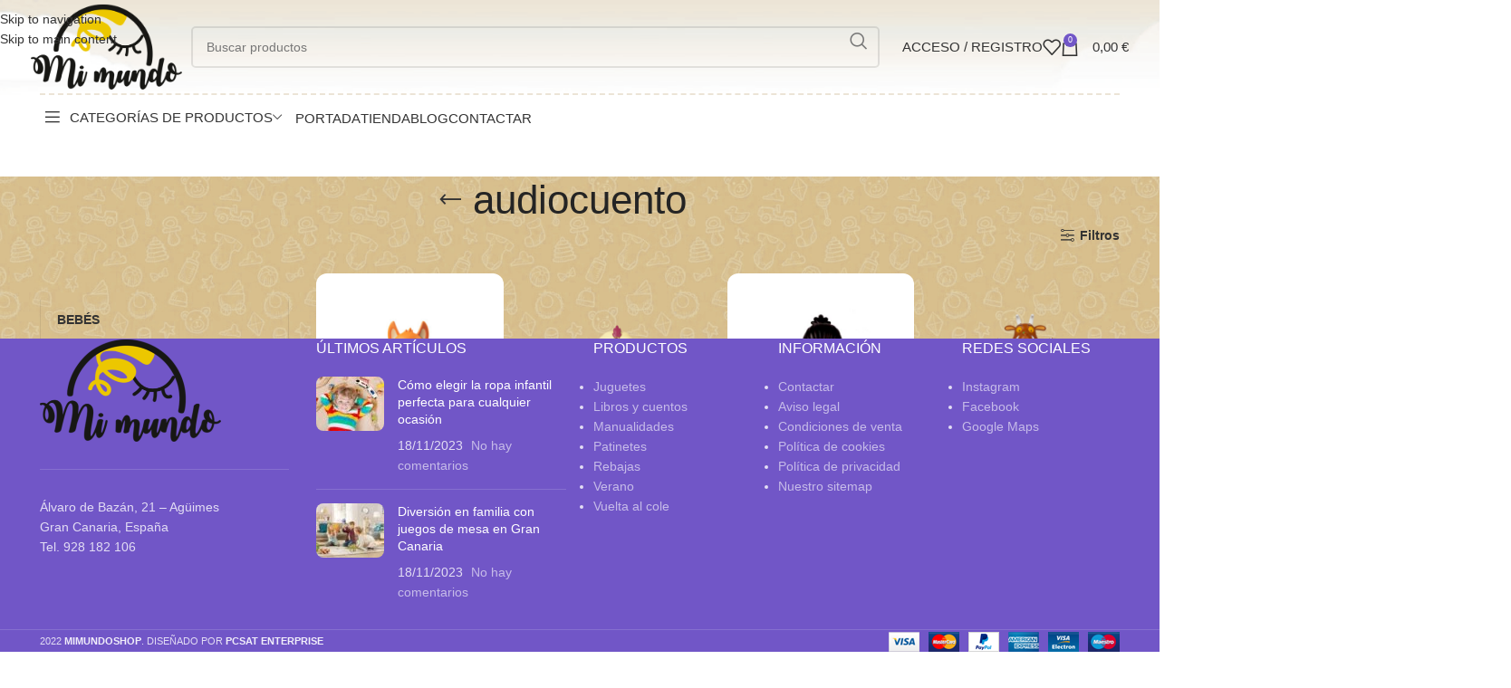

--- FILE ---
content_type: text/html; charset=UTF-8
request_url: https://mimundoshop.com/etiqueta-producto/audiocuento/
body_size: 83730
content:
<!DOCTYPE html><html lang="es"><head><script data-no-optimize="1">var litespeed_docref=sessionStorage.getItem("litespeed_docref");litespeed_docref&&(Object.defineProperty(document,"referrer",{get:function(){return litespeed_docref}}),sessionStorage.removeItem("litespeed_docref"));</script> <meta charset="UTF-8"><link rel="profile" href="https://gmpg.org/xfn/11"><link rel="pingback" href="https://mimundoshop.com/xmlrpc.php"><title>audiocuento &#8211; Mimundoshop</title><meta name='robots' content='max-image-preview:large' /><style>img:is([sizes="auto" i], [sizes^="auto," i]) { contain-intrinsic-size: 3000px 1500px }</style><link rel='dns-prefetch' href='//capi-automation.s3.us-east-2.amazonaws.com' /><link rel='dns-prefetch' href='//fonts.googleapis.com' /><link rel="alternate" type="application/rss+xml" title="Mimundoshop &raquo; Feed" href="https://mimundoshop.com/feed/" /><link rel="alternate" type="application/rss+xml" title="Mimundoshop &raquo; Feed de los comentarios" href="https://mimundoshop.com/comments/feed/" /><link rel="alternate" type="application/rss+xml" title="Mimundoshop &raquo; audiocuento Etiqueta Feed" href="https://mimundoshop.com/etiqueta-producto/audiocuento/feed/" /><style id="litespeed-ccss">.container{width:100%;padding-right:15px;padding-left:15px;margin-right:auto;margin-left:auto}.row{display:flex;flex-wrap:wrap;margin-inline:calc((var(--wd-sp,30px)/2)*-1)}.col-12,.col-lg-2,.col-lg-3,.col-lg-9,.col-md-3,.col-md-9,.col-sm-4,.col-sm-6{position:relative;width:100%;min-height:1px;padding-inline:calc(var(--wd-sp,30px)/2)}.col-12{flex:0 0 100%;max-width:100%}.order-last{order:13}@media (min-width:576px){.col-sm-4{flex:0 0 33.333333%;max-width:33.333333%}.col-sm-6{flex:0 0 50%;max-width:50%}}@media (min-width:769px){.col-md-3{flex:0 0 25%;max-width:25%}.col-md-9{flex:0 0 75%;max-width:75%}.order-md-first{order:-1}}@media (min-width:1025px){.col-lg-2{flex:0 0 16.666667%;max-width:16.666667%}.col-lg-3{flex:0 0 25%;max-width:25%}.col-lg-9{flex:0 0 75%;max-width:75%}}.align-items-start{align-items:flex-start!important}:root{--wd-text-line-height:1.6;--wd-brd-radius:.001px;--wd-form-height:42px;--wd-form-color:inherit;--wd-form-placeholder-color:inherit;--wd-form-bg:transparent;--wd-form-brd-color:rgba(0,0,0,.1);--wd-form-brd-color-focus:rgba(0,0,0,.15);--wd-form-chevron:url([data-uri]);--btn-height:42px;--btn-transform:uppercase;--btn-font-weight:600;--btn-font-family:inherit;--btn-font-style:unset;--wd-main-bgcolor:#fff;--wd-scroll-w:.001px;--wd-admin-bar-h:.001px;--wd-tags-mb:20px;--wd-block-spacing:20px;--wd-header-banner-mt:.001px;--wd-sticky-nav-w:.001px;--color-white:#fff;--color-gray-100:#f7f7f7;--color-gray-200:#f1f1f1;--color-gray-300:#bbb;--color-gray-400:#a5a5a5;--color-gray-500:#777;--color-gray-600:#666;--color-gray-700:#555;--color-gray-800:#333;--color-gray-900:#242424;--bgcolor-black-rgb:0,0,0;--bgcolor-white-rgb:255,255,255;--bgcolor-white:#fff;--bgcolor-gray-100:#f7f7f7;--bgcolor-gray-200:#f7f7f7;--bgcolor-gray-300:#f1f1f1;--bgcolor-gray-400:rgba(187,187,187,.4);--brdcolor-gray-200:rgba(0,0,0,.075);--brdcolor-gray-300:rgba(0,0,0,.105);--brdcolor-gray-400:rgba(0,0,0,.12);--brdcolor-gray-500:rgba(0,0,0,.2)}html,body,div,span,h1,h2,h3,h4,h5,p,a,em,img,small,strong,i,ul,li,form,label,aside,footer,header,nav,section,time{margin:0;padding:0;border:0;vertical-align:baseline;font:inherit;font-size:100%}*,*:before,*:after{-webkit-box-sizing:border-box;-moz-box-sizing:border-box;box-sizing:border-box}html{line-height:1;-webkit-text-size-adjust:100%;font-family:sans-serif;overflow-x:hidden}ul{list-style:none;margin-bottom:var(--list-mb);padding-left:var(--li-pl);--list-mb:20px;--li-mb:10px;--li-pl:17px}a img{border:none}aside,footer,header,nav,section{display:block}a,button,input{touch-action:manipulation}button,input{margin:0;color:inherit;font:inherit}button{overflow:visible}button{-webkit-appearance:button}button::-moz-focus-inner,input::-moz-focus-inner{padding:0;border:0;padding:0;border:0}body{margin:0;background-color:#fff;color:var(--wd-text-color);text-rendering:optimizeLegibility;font-weight:var(--wd-text-font-weight);font-style:var(--wd-text-font-style);font-size:var(--wd-text-font-size);font-family:var(--wd-text-font);-webkit-font-smoothing:antialiased;-moz-osx-font-smoothing:grayscale;line-height:var(--wd-text-line-height)}@supports (overflow:clip){body{overflow:clip}}p{margin-bottom:var(--wd-tags-mb)}a{color:var(--wd-link-color);text-decoration:none}label{display:block;margin-bottom:5px;color:var(--wd-title-color);vertical-align:middle;font-weight:400}em{font-style:italic}.required{border:none;color:#e01020;font-size:16px;line-height:1}strong{font-weight:600}small{font-size:80%}img{max-width:100%;height:auto;border:0;vertical-align:middle}h1{font-size:28px}h2{font-size:24px}h3{font-size:22px}h4{font-size:18px}h5{font-size:16px}.wd-entities-title a{color:inherit}h1,h2,h3,h4,h5,.title{display:block;margin-bottom:var(--wd-tags-mb);color:var(--wd-title-color);text-transform:var(--wd-title-transform);font-weight:var(--wd-title-font-weight);font-style:var(--wd-title-font-style);font-family:var(--wd-title-font);line-height:1.4}.wd-entities-title{display:block;color:var(--wd-entities-title-color);word-wrap:break-word;font-weight:var(--wd-entities-title-font-weight);font-style:var(--wd-entities-title-font-style);font-family:var(--wd-entities-title-font);text-transform:var(--wd-entities-title-transform);line-height:1.4}li{margin-bottom:var(--li-mb)}li:last-child{margin-bottom:0}li>ul{margin-top:var(--li-mb);margin-bottom:0}ul{list-style:disc}.wd-sub-menu,.wd-sub-menu ul,.wd-nav{list-style:none;--li-pl:0}.wd-sub-menu,.wd-sub-menu ul,.wd-nav{--list-mb:0;--li-mb:0}.text-left{--text-align:left;text-align:var(--text-align);--content-align:flex-start}.wd-fontsize-xs{font-size:14px}.wd-fontsize-xl{font-size:26px}.wd-items-bottom{align-items:flex-end}.wd-justify-left{justify-content:left}[class*=color-scheme-light]{--color-white:#000;--color-gray-100:rgba(255,255,255,.1);--color-gray-200:rgba(255,255,255,.2);--color-gray-300:rgba(255,255,255,.5);--color-gray-400:rgba(255,255,255,.6);--color-gray-500:rgba(255,255,255,.7);--color-gray-600:rgba(255,255,255,.8);--color-gray-700:rgba(255,255,255,.9);--color-gray-800:#fff;--color-gray-900:#fff;--bgcolor-black-rgb:255,255,255;--bgcolor-white-rgb:0,0,0;--bgcolor-white:#0f0f0f;--bgcolor-gray-100:#0a0a0a;--bgcolor-gray-200:#121212;--bgcolor-gray-300:#141414;--bgcolor-gray-400:#171717;--brdcolor-gray-200:rgba(255,255,255,.1);--brdcolor-gray-300:rgba(255,255,255,.15);--brdcolor-gray-400:rgba(255,255,255,.25);--brdcolor-gray-500:rgba(255,255,255,.3);--wd-text-color:rgba(255,255,255,.8);--wd-title-color:#fff;--wd-widget-title-color:var(--wd-title-color);--wd-entities-title-color:#fff;--wd-entities-title-color-hover:rgba(255,255,255,.8);--wd-link-color:rgba(255,255,255,.9);--wd-link-color-hover:#fff;--wd-form-brd-color:rgba(255,255,255,.2);--wd-form-brd-color-focus:rgba(255,255,255,.3);--wd-form-placeholder-color:rgba(255,255,255,.6);--wd-form-chevron:url([data-uri]);--wd-main-bgcolor:#1a1a1a;color:var(--wd-text-color)}.color-scheme-dark{--color-white:#fff;--color-gray-100:#f7f7f7;--color-gray-200:#f1f1f1;--color-gray-300:#bbb;--color-gray-400:#a5a5a5;--color-gray-500:#777;--color-gray-600:#666;--color-gray-700:#555;--color-gray-800:#333;--color-gray-900:#242424;--bgcolor-black-rgb:0,0,0;--bgcolor-white-rgb:255,255,255;--bgcolor-white:#fff;--bgcolor-gray-100:#f7f7f7;--bgcolor-gray-200:#f7f7f7;--bgcolor-gray-300:#f1f1f1;--bgcolor-gray-400:rgba(187,187,187,.4);--brdcolor-gray-200:rgba(0,0,0,.075);--brdcolor-gray-300:rgba(0,0,0,.105);--brdcolor-gray-400:rgba(0,0,0,.12);--brdcolor-gray-500:rgba(0,0,0,.2);--wd-text-color:#777;--wd-title-color:#242424;--wd-entities-title-color:#333;--wd-entities-title-color-hover:rgba(51,51,51,.65);--wd-link-color:#333;--wd-link-color-hover:#242424;--wd-form-brd-color:rgba(0,0,0,.1);--wd-form-brd-color-focus:rgba(0,0,0,.15);--wd-form-placeholder-color:#777;color:var(--wd-text-color)}.clear{clear:both;width:100%}.wd-fill{position:absolute;inset:0}.set-cont-mb-s{--wd-tags-mb:10px}.reset-last-child>*:last-child{margin-bottom:0}@keyframes wd-fadeIn{from{opacity:0}to{opacity:1}}input[type=text],input[type=password]{-webkit-appearance:none;-moz-appearance:none;appearance:none}input[type=text],input[type=password]{padding:0 15px;max-width:100%;width:100%;height:var(--wd-form-height);border:var(--wd-form-brd-width) solid var(--wd-form-brd-color);border-radius:var(--wd-form-brd-radius);background-color:var(--wd-form-bg);box-shadow:none;color:var(--wd-form-color);vertical-align:middle;font-size:14px}::-webkit-input-placeholder{color:var(--wd-form-placeholder-color)}::-moz-placeholder{color:var(--wd-form-placeholder-color)}:-moz-placeholder{color:var(--wd-form-placeholder-color)}input[type=checkbox]{box-sizing:border-box;margin-top:0;padding:0;vertical-align:middle;margin-inline-end:5px}input:-webkit-autofill{border-color:var(--wd-form-brd-color);-webkit-box-shadow:0 0 0 1000px var(--wd-form-bg) inset;-webkit-text-fill-color:var(--wd-form-color)}[class*=wd-grid]{--wd-col:var(--wd-col-lg);--wd-gap:var(--wd-gap-lg);--wd-col-lg:1;--wd-gap-lg:20px}.wd-grid-g{display:grid;grid-template-columns:repeat(var(--wd-col),minmax(0,1fr));gap:var(--wd-gap)}.wd-loader:after{content:"";display:inline-block;width:30px;height:30px;border:1px solid rgba(0,0,0,0);border-left-color:var(--color-gray-900);border-radius:50%;vertical-align:middle;animation:wd-rotate .45s infinite linear var(--wd-anim-state,paused)}.wd-scroll-content{overflow:hidden;overflow-y:auto;-webkit-overflow-scrolling:touch;max-height:50vh}.wd-dropdown{position:absolute;top:100%;left:0;z-index:380;margin-top:15px;margin-right:0;margin-left:calc(var(--nav-gap,.001px)/2*-1);background-color:var(--bgcolor-white);background-position:bottom right;background-clip:border-box;background-repeat:no-repeat;box-shadow:0 0 3px rgba(0,0,0,.15);text-align:left;border-radius:var(--wd-brd-radius);visibility:hidden;opacity:0;transform:translateY(15px) translateZ(0)}.wd-dropdown:after{content:"";position:absolute;inset-inline:0;bottom:100%;height:15px}.wd-dropdown-menu{min-height:min(var(--wd-dropdown-height,unset),var(--wd-content-h,var(--wd-dropdown-height,unset)));width:var(--wd-dropdown-width);background-image:var(--wd-dropdown-bg-img)}.wd-dropdown-menu.wd-design-default{padding:var(--wd-dropdown-padding,12px 20px);--wd-dropdown-width:220px}.wd-dropdown-menu.wd-design-default>.container{padding:0;width:auto}.wd-dropdown-menu.wd-design-full-width{--wd-dropdown-width:100vw}.wd-dropdown-menu.wd-design-full-width:not(.wd-scroll){padding-top:var(--wd-dropdown-padding,30px);padding-bottom:var(--wd-dropdown-padding);padding-left:calc(var(--wd-scroll-w) + var(--wd-sticky-nav-w))}.wd-sub-menu{--sub-menu-color:#848484;--sub-menu-color-hover:var(--wd-primary-color)}.wd-sub-menu li{position:relative}.wd-sub-menu li>a{position:relative;display:flex;align-items:center;padding-top:8px;padding-bottom:8px;color:var(--sub-menu-color);font-size:14px;line-height:1.3}.widget .wd-sub-menu{--li-mb:0}.mega-menu-list>li>a{--sub-menu-color:#333;--sub-menu-color-hover:var(--wd-primary-color);text-transform:uppercase;font-weight:600}.wd-nav{--nav-gap:20px;display:inline-flex;flex-wrap:wrap;justify-content:var(--text-align);text-align:left;gap:1px var(--nav-gap)}.wd-nav>li{position:relative}.wd-nav>li>a{position:relative;display:flex;align-items:center;flex-direction:row;text-transform:uppercase;font-weight:600;font-size:13px;line-height:1.2}.wd-nav[class*=wd-style-]{--nav-color:#333;--nav-color-hover:rgba(51,51,51,.7);--nav-color-active:rgba(51,51,51,.7);--nav-chevron-color:rgba(82,82,82,.45)}.wd-nav[class*=wd-style-]>li>a{color:var(--nav-color)}.wd-nav.wd-style-default{--nav-color-hover:var(--wd-primary-color);--nav-color-active:var(--wd-primary-color)}.wd-action-btn{display:inline-flex;vertical-align:middle;--action-btn-color:var(--color-gray-800);--action-btn-hover-color:var(--color-gray-500)}.wd-action-btn>a{display:inline-flex;align-items:center;justify-content:center;color:var(--action-btn-color)}.wd-action-btn>a:before{font-family:"woodmart-font"}.wd-action-btn>a:after{position:absolute;top:calc(50% - .5em);left:0;opacity:0;content:"";display:inline-block;width:1em;height:1em;border:1px solid rgba(0,0,0,0);border-left-color:var(--color-gray-900);border-radius:50%;vertical-align:middle;animation:wd-rotate .45s infinite linear var(--wd-anim-state,paused)}.wd-action-btn.wd-style-icon>a{position:relative;flex-direction:column;width:50px;height:50px;font-weight:400;font-size:0!important;line-height:0}.wd-action-btn.wd-style-icon>a:before{font-size:20px}.wd-action-btn.wd-style-icon>a:after{left:calc(50% - .5em);font-size:18px}.wd-action-btn.wd-style-text>a{position:relative;font-weight:600;line-height:1}.wd-action-btn.wd-style-text>a:before{margin-inline-end:.3em;font-size:110%;font-weight:400}.wd-wishlist-icon>a:before{content:"\f106"}.wd-quick-view-icon>a:before{content:"\f130"}.wd-cross-icon>a:before{content:"\f112"}.wd-burger-icon>a:before{content:"\f15a"}.wd-heading{display:flex;flex:0 0 auto;align-items:center;justify-content:flex-end;gap:10px;padding:20px 15px;border-bottom:1px solid var(--brdcolor-gray-300)}.wd-heading>a{--wd-link-color:var(--wd-primary-color);--wd-link-color-hover:var(--wd-primary-color)}.wd-heading .title{flex:1 1 auto;margin-bottom:0;font-size:130%}.wd-heading .wd-action-btn{flex:0 0 auto}.wd-heading .wd-action-btn.wd-style-text>a{height:25px}.widget-title{margin-bottom:20px;color:var(--wd-widget-title-color);text-transform:var(--wd-widget-title-transform);font-weight:var(--wd-widget-title-font-weight);font-style:var(--wd-widget-title-font-style);font-size:var(--wd-widget-title-font-size);font-family:var(--wd-widget-title-font)}.widget{margin-bottom:30px;padding-bottom:30px;border-bottom:1px solid var(--brdcolor-gray-300)}.widget:last-child{margin-bottom:0;padding-bottom:0;border-bottom:none}.textwidget>*:last-child{margin-bottom:0}.website-wrapper{position:relative;background-color:var(--wd-main-bgcolor)}.main-page-wrapper{margin-top:-40px;padding-top:40px;min-height:50vh;background-color:var(--wd-main-bgcolor)}.site-content{margin-bottom:40px}.container{max-width:var(--wd-container-w)}.sidebar-container{margin-bottom:40px}.sidebar-container .wd-heading{display:none}.btn.btn-color-primary{color:#fff;background-color:var(--wd-primary-color)}.btn.btn-style-semi-round{border-radius:5px}.btn-icon-pos-right{flex-direction:row}@media (min-width:1025px){.wd-scroll{--scrollbar-track-bg:rgba(0,0,0,.05);--scrollbar-thumb-bg:rgba(0,0,0,.12)}.wd-scroll ::-webkit-scrollbar{width:5px}.wd-scroll ::-webkit-scrollbar-track{background-color:var(--scrollbar-track-bg)}.wd-scroll ::-webkit-scrollbar-thumb{background-color:var(--scrollbar-thumb-bg)}}@media (max-width:1024px){@supports not (overflow:clip){body{overflow:hidden}}.wd-fontsize-xl{font-size:22px}.wd-hide-md{display:none!important}[class*=wd-grid]{--wd-col:var(--wd-col-md);--wd-gap:var(--wd-gap-md);--wd-col-md:var(--wd-col-lg);--wd-gap-md:var(--wd-gap-lg)}}@media (max-width:768.98px){[class*=wd-grid]{--wd-col:var(--wd-col-sm);--wd-gap:var(--wd-gap-sm);--wd-col-sm:var(--wd-col-md);--wd-gap-sm:var(--wd-gap-md)}}.woodmart-price-filter .amount{color:inherit;font-weight:inherit}.woodmart-price-filter .current-state{color:var(--color-gray-800);font-weight:600}ul{box-sizing:border-box}:root{--wp--preset--font-size--normal:16px;--wp--preset--font-size--huge:42px}.screen-reader-text{border:0;clip:rect(1px,1px,1px,1px);-webkit-clip-path:inset(50%);clip-path:inset(50%);height:1px;margin:-1px;overflow:hidden;padding:0;position:absolute;width:1px;word-wrap:normal!important}body{--wp--preset--color--black:#000;--wp--preset--color--cyan-bluish-gray:#abb8c3;--wp--preset--color--white:#fff;--wp--preset--color--pale-pink:#f78da7;--wp--preset--color--vivid-red:#cf2e2e;--wp--preset--color--luminous-vivid-orange:#ff6900;--wp--preset--color--luminous-vivid-amber:#fcb900;--wp--preset--color--light-green-cyan:#7bdcb5;--wp--preset--color--vivid-green-cyan:#00d084;--wp--preset--color--pale-cyan-blue:#8ed1fc;--wp--preset--color--vivid-cyan-blue:#0693e3;--wp--preset--color--vivid-purple:#9b51e0;--wp--preset--gradient--vivid-cyan-blue-to-vivid-purple:linear-gradient(135deg,rgba(6,147,227,1) 0%,#9b51e0 100%);--wp--preset--gradient--light-green-cyan-to-vivid-green-cyan:linear-gradient(135deg,#7adcb4 0%,#00d082 100%);--wp--preset--gradient--luminous-vivid-amber-to-luminous-vivid-orange:linear-gradient(135deg,rgba(252,185,0,1) 0%,rgba(255,105,0,1) 100%);--wp--preset--gradient--luminous-vivid-orange-to-vivid-red:linear-gradient(135deg,rgba(255,105,0,1) 0%,#cf2e2e 100%);--wp--preset--gradient--very-light-gray-to-cyan-bluish-gray:linear-gradient(135deg,#eee 0%,#a9b8c3 100%);--wp--preset--gradient--cool-to-warm-spectrum:linear-gradient(135deg,#4aeadc 0%,#9778d1 20%,#cf2aba 40%,#ee2c82 60%,#fb6962 80%,#fef84c 100%);--wp--preset--gradient--blush-light-purple:linear-gradient(135deg,#ffceec 0%,#9896f0 100%);--wp--preset--gradient--blush-bordeaux:linear-gradient(135deg,#fecda5 0%,#fe2d2d 50%,#6b003e 100%);--wp--preset--gradient--luminous-dusk:linear-gradient(135deg,#ffcb70 0%,#c751c0 50%,#4158d0 100%);--wp--preset--gradient--pale-ocean:linear-gradient(135deg,#fff5cb 0%,#b6e3d4 50%,#33a7b5 100%);--wp--preset--gradient--electric-grass:linear-gradient(135deg,#caf880 0%,#71ce7e 100%);--wp--preset--gradient--midnight:linear-gradient(135deg,#020381 0%,#2874fc 100%);--wp--preset--font-size--small:13px;--wp--preset--font-size--medium:20px;--wp--preset--font-size--large:36px;--wp--preset--font-size--x-large:42px;--wp--preset--spacing--20:.44rem;--wp--preset--spacing--30:.67rem;--wp--preset--spacing--40:1rem;--wp--preset--spacing--50:1.5rem;--wp--preset--spacing--60:2.25rem;--wp--preset--spacing--70:3.38rem;--wp--preset--spacing--80:5.06rem;--wp--preset--shadow--natural:6px 6px 9px rgba(0,0,0,.2);--wp--preset--shadow--deep:12px 12px 50px rgba(0,0,0,.4);--wp--preset--shadow--sharp:6px 6px 0px rgba(0,0,0,.2);--wp--preset--shadow--outlined:6px 6px 0px -3px rgba(255,255,255,1),6px 6px rgba(0,0,0,1);--wp--preset--shadow--crisp:6px 6px 0px rgba(0,0,0,1)}.cookieplus-cookie-consent h2,.cookieplus-cookie-consent h3,.cookieplus-cookie-consent h4{font-family:inherit}.cookieplus-cookie-consent p,.cookieplus-cookie-consent ul,.cookieplus-cookie-consent li,.cookieplus-cookie-consent a{font-size:1em;font-family:inherit;line-height:inherit}.cookieplus-cookie-consent ul{padding-left:15px}.cookieplus-cookie-consent h2{font-size:1.9em;margin:0 0 .5em}.cookieplus-cookie-consent h3{font-size:1.4em;margin:0 0 .45em}.cookieplus-cookie-consent h4{font-size:1.1em;font-weight:700;margin:0 0 .3em}.cookieplus-cookie-consent img{height:auto;max-width:100%;vertical-align:middle}.cookieplus-cookie-consent{position:relative;overflow:hidden}.cookieplus-cookie-consent .cookieplus-header-cookie-consent{position:relative;z-index:10;display:table;width:100%;vertical-align:middle;margin-bottom:12px}.cookieplus-cookie-consent .cookieplus-logo-cookie-consent{display:table-cell;width:200px;padding-right:30px;text-align:center;vertical-align:middle}.cookieplus-cookie-consent .cookieplus-logo-cookie-consent img{display:inline-block;max-width:100%;max-height:90px;margin:0}.cookieplus-cookie-consent .cookieplus-info-cookie-consent{display:table-cell;width:auto;overflow:hidden;vertical-align:middle}.cookieplus-cookie-consent .cookieplus-body-cookie-consent{padding-bottom:10px}.cookieplus-cookie-consent .cookieplus-footer-cookie-consent{position:relative;z-index:10;padding:15px 0 0;overflow:hidden}.cookieplus-cookie-consent .cookieplus-btn{line-height:1.5em}.cookieplus-cookie-consent .cookieplus-btn-accept-cookies{float:right;margin:0 0 8px 18px}.cookieplus-cookie-consent .cookieplus-btn-decline-cookies{float:left;margin:0 20px 8px 0}.cookieplus-wrap-tabs-cookie-consent{padding-top:12px}@media screen and (max-width:728px){.cookieplus-cookie-consent:after{display:none}.cookieplus-cookie-consent .cookieplus-header-cookie-consent{border:0!important}.cookieplus-cookie-consent .cookieplus-logo-cookie-consent,.cookieplus-cookie-consent .cookieplus-info-cookie-consent{width:100%!important;display:block;padding:0!important;text-align:center!important;border:0!important}.cookieplus-cookie-consent .cookieplus-logo-cookie-consent{margin-bottom:5px}.cookieplus-cookie-consent .cookieplus-tabs-cookie-consent{border-width:1px!important;background:0 0}.cookieplus-cookie-consent .cookieplus-footer-cookie-consent{text-align:center}.cookieplus-cookie-consent .cookieplus-footer-cookie-consent .cookieplus-btn{float:none!important;clear:both!important;margin:0 8px 8px!important}}.cookieplus-tabs-cookie-consent{position:relative;z-index:10;display:table;clear:both;background:#f8f8f8;font-size:13px;border:1px solid #d5d5d5}.cookieplus-tabs-cookie-consent .tabster-tab-group{width:200px;float:none!important}.cookieplus-tabs-cookie-consent .tabster-tab-item{position:relative;border-top:1px solid #d5d5d5}.cookieplus-tabs-cookie-consent .tabster-tab-item:first-child{border-top:0}.cookieplus-tabs-cookie-consent .tabster-tab{background:#f8f8f8;color:#757575;font-weight:700;font-size:1em;line-height:inherit}.cookieplus-tabs-cookie-consent .tabster-panel-group{position:relative;display:table-cell;vertical-align:top;background:#fff}.cookieplus-tabs-cookie-consent .tabster-panel{position:relative;padding-bottom:40px}.cookieplus-tabs-cookie-consent .tabster-panel p{font-size:1em}.cookieplus-btn{display:inline-block;margin:0;padding:.7em 1.4em .7em;border:0;line-height:1;font-size:1em;outline:0;color:#444;background:#e2e2e2;vertical-align:middle;text-transform:none;text-shadow:none;font-weight:400;font-style:normal;text-align:center;text-decoration:none;-webkit-box-shadow:none;box-shadow:none;text-shadow:none}.cookieplus-btn.cookieplus-btn-green{color:#fff;background:#3bbf4c}.cookieplus-btn.cookieplus-btn-red{color:#fff;background:#e16a6a}.mpp-container *{-webkit-box-sizing:border-box;box-sizing:border-box}.mpp-popup{display:none;position:fixed;z-index:99999999;left:50%;top:50%;width:640px;height:360px;margin:0;padding:0;max-height:100%;font-size:16px;background:0 0;-webkit-box-sizing:border-box!important;box-sizing:border-box!important}.mpp-popup.mpp-position-middle-center{top:50%;left:50%;right:auto;-webkit-transform-origin:center center;-ms-transform-origin:center center;transform-origin:center center;-webkit-transform:translate(-50%,-50%) scale(1);-ms-transform:translate(-50%,-50%) scale(1);transform:translate(-50%,-50%) scale(1)}.mpp-popup.mpp-position-bottom-center{top:auto;bottom:0;left:50%;right:auto;-webkit-transform-origin:center bottom;-ms-transform-origin:center bottom;transform-origin:center bottom;-webkit-transform:translate(-50%,0) scale(1);-ms-transform:translate(-50%,0) scale(1);transform:translate(-50%,0) scale(1)}.mpp-wrap{position:relative;width:100%;height:100%;margin:0;padding:0;background-repeat:no-repeat;background-size:cover;background-position:center center}.mpp-content{width:100%;height:100%}.mpp-content i{font-size:1em}.mpp-content .mpp-content-desktop,.mpp-content .mpp-content-mobile{overflow:visible;position:relative;left:0;top:0;margin:auto}.mpp-content .mpp-content-mobile{display:none}.mpp-popup .mpp-close-icon{position:absolute;z-index:20;display:none;font-size:21px;line-height:21px;width:21px;height:21px;vertical-align:top}.mpp-overlay{display:none;position:fixed!important;left:0!important;top:0!important;width:100%!important;height:100%!important;min-width:100%;min-height:100%;z-index:99999998}.mpp-overlay .mpp-overlay-bg{position:absolute;top:0;left:0;width:100%;height:100%;background-color:rgba(0,1,5,.8);opacity:1}.mpp-element{position:absolute;-webkit-box-sizing:border-box!important;box-sizing:border-box!important}.mpp-element .mpp-element-content{position:relative;width:100%;height:100%;max-width:100%;max-height:100%;opacity:1;padding:0;margin:0;-webkit-box-sizing:border-box!important;box-sizing:border-box!important}.mpp-element .mpp-element-content img{margin:0!important}.mpp-element:not(.mpp-element-shortcode) .mpp-element-content{color:#444;font-family:inherit;font-size:20px;font-weight:400;font-style:normal;text-align:left;line-height:22px;white-space:normal;text-transform:none;text-decoration:none;border-style:solid;border-width:0;border-radius:0;border-color:rgba(255,255,255,0);background-size:cover;background-position:center center;background-repeat:no-repeat}.mpp-element.mpp-element-image img{display:block;width:100%;border-radius:inherit}[class^=mpp-icon-],[class*=mpp-icon-]{display:inline-block;font:normal normal normal 14px/1 PpmFontAwesome;font-size:inherit;text-rendering:auto;-webkit-font-smoothing:antialiased;-moz-osx-font-smoothing:grayscale}.mpp-icon-chevron-down:before{content:""}[class^=mppfic-]{display:inline-block;font:normal normal normal 14px/1 FlaticonClose;font-size:inherit;text-rendering:auto;-webkit-font-smoothing:antialiased;-moz-osx-font-smoothing:grayscale}.mppfic-close-cancel-circular-2:before{content:"\f105"}.woocommerce form .form-row .required{visibility:visible}.screen-reader-text{position:absolute;top:-10000em;width:1px;height:1px;margin:-1px;padding:0;overflow:hidden;clip:rect(0,0,0,0);border:0}.elementor *,.elementor :after,.elementor :before{box-sizing:border-box}.elementor a{box-shadow:none;text-decoration:none}.elementor img{height:auto;max-width:100%;border:none;border-radius:0;box-shadow:none}.elementor-element{--flex-direction:initial;--flex-wrap:initial;--justify-content:initial;--align-items:initial;--align-content:initial;--gap:initial;--flex-basis:initial;--flex-grow:initial;--flex-shrink:initial;--order:initial;--align-self:initial;flex-basis:var(--flex-basis);flex-grow:var(--flex-grow);flex-shrink:var(--flex-shrink);order:var(--order);align-self:var(--align-self)}:root{--page-title-display:block}h1.entry-title{display:var(--page-title-display)}.elementor-section{position:relative}.elementor-section .elementor-container{display:flex;margin-right:auto;margin-left:auto;position:relative}@media (max-width:1024px){.elementor-section .elementor-container{flex-wrap:wrap}}.elementor-section.elementor-section-boxed>.elementor-container{max-width:1140px}.elementor-widget-wrap{position:relative;width:100%;flex-wrap:wrap;align-content:flex-start}.elementor:not(.elementor-bc-flex-widget) .elementor-widget-wrap{display:flex}.elementor-widget-wrap>.elementor-element{width:100%}.elementor-widget{position:relative}.elementor-widget:not(:last-child){margin-bottom:20px}.elementor-column{position:relative;min-height:1px;display:flex}.elementor-column-gap-default>.elementor-column>.elementor-element-populated{padding:10px}@media (min-width:768px){.elementor-column.elementor-col-33{width:33.333%}.elementor-column.elementor-col-66{width:66.666%}}@media (max-width:767px){.elementor-column{width:100%}}.elementor-element{--swiper-theme-color:#000;--swiper-navigation-size:44px;--swiper-pagination-bullet-size:6px;--swiper-pagination-bullet-horizontal-gap:6px}:root{--swiper-theme-color:#007aff}:root{--swiper-navigation-size:44px}.elementor-kit-6{--e-global-color-primary:#6ec1e4;--e-global-color-secondary:#54595f;--e-global-color-text:#7a7a7a;--e-global-color-accent:#61ce70;--e-global-color-3e3b92c:#f5f1ea;--e-global-color-64b6562:#7156c7;--e-global-typography-primary-font-family:"Roboto";--e-global-typography-primary-font-weight:600;--e-global-typography-secondary-font-family:"Roboto Slab";--e-global-typography-secondary-font-weight:400;--e-global-typography-text-font-family:"Roboto";--e-global-typography-text-font-weight:400;--e-global-typography-accent-font-family:"Roboto";--e-global-typography-accent-font-weight:500}.elementor-section.elementor-section-boxed>.elementor-container{max-width:1140px}.elementor-widget:not(:last-child){margin-block-end:20px}.elementor-element{--widgets-spacing:20px 20px}h1.entry-title{display:var(--page-title-display)}@media (max-width:1024px){.elementor-section.elementor-section-boxed>.elementor-container{max-width:1024px}}@media (max-width:767px){.elementor-section.elementor-section-boxed>.elementor-container{max-width:767px}}.woodmart-recent-posts li{display:flex;margin-bottom:15px;padding-bottom:15px;border-bottom:1px solid var(--brdcolor-gray-300)}.woodmart-recent-posts li:last-child{margin-bottom:0;padding-bottom:0;border:none}.woodmart-recent-posts .recent-posts-thumbnail{flex:0 0 auto;max-width:50%;overflow:hidden;margin-inline-end:15px}.woodmart-recent-posts .recent-posts-thumbnail img{min-width:60px;border-radius:calc(var(--wd-brd-radius)/1.5)}.woodmart-recent-posts .recent-posts-info{flex:1 1 auto}.woodmart-recent-posts .wd-entities-title{margin-bottom:8px;font-size:inherit}.woodmart-recent-posts .recent-posts-time{margin-inline-end:5px}.widget_nav_mega_menu>.widget-title{margin-bottom:0;padding:20px;background-color:var(--bgcolor-gray-300);text-transform:uppercase;border-top-left-radius:var(--wd-brd-radius);border-top-right-radius:var(--wd-brd-radius)}.widget_nav_mega_menu>.widget-title+.wd-nav-vertical{border-top:none}.widget_nav_mega_menu>.widget-title+.wd-nav-vertical,.widget_nav_mega_menu>.widget-title+.wd-nav-vertical>li:first-child>a{border-top-left-radius:0;border-top-right-radius:0}.widget_nav_mega_menu .wd-nav>li,.widget_nav_mega_menu .wd-sub-menu li{margin-bottom:0}.widget_price_filter .price_slider{margin-bottom:20px}.widget_price_filter [class*=price_slider_amount] .price_label{order:1;color:var(--color-gray-500)}.widget_price_filter [class*=price_slider_amount] .price_label>span{color:var(--color-gray-900);font-weight:600}.widget_price_filter [class*=price_slider_amount] .clear{display:none}@media (min-width:1025px){.sticky-footer-on .main-page-wrapper{z-index:2}.sticky-footer-on .footer-container{position:fixed;inset-inline:0;bottom:0;width:auto;backface-visibility:hidden;perspective:800px}}.elementor-column-gap-default{--wd-el-column-gap:20px}.elementor-section.wd-negative-gap>.elementor-container{margin-left:calc(var(--wd-el-column-gap)/2*-1);margin-right:calc(var(--wd-el-column-gap)/2*-1)}.elementor-section-boxed.wd-negative-gap .elementor-container{max-width:none}.wd-breadcrumbs{vertical-align:middle}.woocommerce-breadcrumb{display:inline-flex;align-items:center;flex-wrap:wrap;color:var(--color-gray-800)}.woocommerce-breadcrumb a{margin-inline-end:6px}.woocommerce-breadcrumb a:after{content:"/";margin-inline-start:5px}.woocommerce-breadcrumb a{color:var(--color-gray-500)}.woocommerce-breadcrumb .breadcrumb-last{margin-inline-end:8px;font-weight:600}.woocommerce-breadcrumb .breadcrumb-last:last-child{margin-inline-end:0}.amount{color:var(--wd-primary-color);font-weight:600}.price{color:var(--wd-primary-color)}.price .amount{font-size:inherit}.woocommerce-notices-wrapper:empty{display:none}[class*=screen-reader]{position:absolute!important;clip:rect(1px,1px,1px,1px)}.wd-products-element{position:relative}.wd-products{position:relative;align-items:flex-start}.shop-content-area>.woocommerce-notices-wrapper{margin-bottom:30px}.wd-show-sidebar-btn{display:none}.wd-show-sidebar-btn.wd-style-text>a:before{font-size:120%}.wd-builder-off .woocommerce-result-count{display:none;margin-bottom:0}@media (max-width:1024px){.wd-builder-off .wd-products-per-page{display:none}.wd-builder-off .wd-products-shop-view{display:none}}.wd-products-per-page{display:inline-flex;align-items:center;flex-wrap:wrap;color:var(--color-gray-500)}.wd-products-per-page .per-page-title{display:inline-block;color:var(--color-gray-900);vertical-align:middle;font-weight:600}.wd-products-per-page .per-page-title:after{content:' :'}.wd-products-per-page .per-page-variation{display:inline-block;padding:0 7px;color:var(--color-gray-500);vertical-align:middle}.wd-products-per-page .per-page-variation.current-variation{color:var(--color-gray-900);font-weight:600}.wd-products-per-page .per-page-border{display:inline-block;vertical-align:middle}.wd-products-per-page .per-page-border:after{content:"/"}.wd-products-per-page .per-page-border:last-child{display:none}.wd-back-btn>a:before{content:"\f121";font-family:"woodmart-font"}.wd-back-btn.wd-style-icon>a{height:40px}.wd-back-btn.wd-style-icon>a:before{font-size:24px}.title-design-centered .wd-back-btn{margin-inline-start:-50px}@media (min-width:1025px){.title-shop>.container{display:flex;align-items:center;flex-wrap:wrap}.title-shop.title-design-centered>.container{justify-content:center}}@media (max-width:1024px){.wd-back-btn{display:none}}.shop-loop-head{display:flex;align-items:center;flex-wrap:wrap;justify-content:space-between;gap:10px;margin-bottom:30px;max-width:100%;width:100%}.wd-shop-tools{display:flex;align-items:center;flex-wrap:wrap;gap:10px 30px;max-width:100%}@media (max-width:1024px){.shop-loop-head{margin-bottom:20px}.shop-content-area .shop-loop-head{margin-top:-15px}}@media (max-width:768.98px){.wd-shop-tools{gap:10px}.shop-content-area .shop-loop-head{margin-top:-20px}}.wd-products-shop-view{display:inline-flex;align-items:center;flex-wrap:wrap;gap:10px .9em;line-height:1}.wd-products-shop-view a{--wd-link-color:var(--color-gray-300);--wd-link-color-hover:var(--color-gray-600)}.wd-products-shop-view a.current-variation{color:var(--color-gray-800)}.wd-products-shop-view a:before{font-size:180%;content:"\f12a";font-family:"woodmart-font"}.wd-products-shop-view a.per-row-2:before{content:"\f12b"}.wd-products-shop-view a.per-row-3:before{content:"\f12c"}.wd-products-shop-view a.per-row-4:before{content:"\f12d"}.whb-header{margin-bottom:40px}.whb-flex-row{display:flex;flex-direction:row;flex-wrap:nowrap;justify-content:space-between}.whb-column{display:flex;align-items:center;flex-direction:row;max-height:inherit}.whb-col-left,.whb-mobile-left{justify-content:flex-start;margin-left:-10px}.whb-col-right,.whb-mobile-right{justify-content:flex-end;margin-right:-10px}.whb-col-mobile{flex:1 1 auto;justify-content:center;margin-inline:-10px}.whb-row{position:relative}.whb-general-header{z-index:1}.whb-header-bottom{z-index:0}.whb-flex-flex-middle .whb-col-center{flex:1 1 0%}.whb-main-header{position:relative;top:0;right:0;left:0;z-index:390;backface-visibility:hidden;-webkit-backface-visibility:hidden}.whb-color-dark:not(.whb-with-bg){background-color:#fff}.wd-header-nav,.site-logo{padding-inline:10px}.wd-header-nav{flex:1 1 auto}.wd-nav-main:not(.wd-offsets-calculated) .wd-dropdown:not(.wd-design-default){opacity:0}.wd-nav-main>li>a{height:40px;font-weight:var(--wd-header-el-font-weight);font-style:var(--wd-header-el-font-style);font-size:var(--wd-header-el-font-size);font-family:var(--wd-header-el-font);text-transform:var(--wd-header-el-transform)}.site-logo{max-height:inherit}.wd-logo{max-height:inherit}.wd-logo img{padding-top:5px;padding-bottom:5px;max-height:inherit;transform:translateZ(0);backface-visibility:hidden;-webkit-backface-visibility:hidden;perspective:800px}.wd-logo img[width]:not([src$=".svg"]){width:auto;object-fit:contain}.wd-header-mobile-nav .wd-tools-icon:before{content:"\f15a";font-family:"woodmart-font"}.wd-nav-mobile{display:none;margin-inline:0;animation:wd-fadeIn 1s ease}.wd-nav-mobile>li{flex:1 1 100%;max-width:100%;width:100%}.wd-nav-mobile>li>a{color:var(--color-gray-800)}.wd-nav-mobile>li{display:flex;flex-wrap:wrap}.wd-nav-mobile>li>a{flex:1 1 0%;padding:5px 20px;min-height:50px;border-bottom:1px solid var(--brdcolor-gray-300)}@media (min-width:1025px){.whb-general-header-inner{height:var(--wd-header-general-h);max-height:var(--wd-header-general-h)}.whb-header-bottom-inner{height:var(--wd-header-bottom-h);max-height:var(--wd-header-bottom-h)}.whb-hidden-lg{display:none}}@media (max-width:1024px){.whb-general-header-inner{height:var(--wd-header-general-sm-h);max-height:var(--wd-header-general-sm-h)}.whb-header-bottom-inner{height:var(--wd-header-bottom-sm-h);max-height:var(--wd-header-bottom-sm-h)}.whb-visible-lg,.whb-hidden-mobile{display:none}}.wd-tools-element{position:relative;--wd-count-size:15px;--wd-header-el-color:#333;--wd-header-el-color-hover:rgba(51,51,51,.6)}.wd-tools-element>a{display:flex;align-items:center;justify-content:center;height:40px;color:var(--wd-header-el-color);line-height:1;padding-inline:10px}.wd-tools-element .wd-tools-icon{position:relative;display:flex;align-items:center;justify-content:center;font-size:0}.wd-tools-element .wd-tools-icon:before{font-size:20px}.wd-tools-element .wd-tools-text{margin-inline-start:8px;text-transform:var(--wd-header-el-transform);white-space:nowrap;font-weight:var(--wd-header-el-font-weight);font-style:var(--wd-header-el-font-style);font-size:var(--wd-header-el-font-size);font-family:var(--wd-header-el-font)}.wd-tools-element .wd-tools-count{z-index:1;width:var(--wd-count-size);height:var(--wd-count-size);border-radius:50%;text-align:center;letter-spacing:0;font-weight:400;line-height:var(--wd-count-size)}.wd-tools-element.wd-style-icon .wd-tools-text{display:none!important}[class*=wd-header-search-form]{padding-inline:10px;flex:1 1 auto}[class*=wd-header-search-form] input[type=text]{min-width:290px}.wd-dropdown-results{margin-top:0!important;overflow:hidden;right:calc((var(--wd-form-brd-radius)/1.5));left:calc((var(--wd-form-brd-radius)/1.5))}.wd-dropdown-results:after{width:auto!important;height:auto!important}.search-results-wrapper{position:relative}.wd-dropdown-results .wd-scroll-content{overscroll-behavior:none}.searchform{position:relative;--wd-search-btn-w:var(--wd-form-height);--wd-form-height:46px}.searchform input[type=text]{padding-right:var(--wd-search-btn-w)}.searchform .searchsubmit{position:absolute;inset-block:0;right:0;padding:0;width:var(--wd-search-btn-w);min-height:unset;border:none;background-color:transparent;box-shadow:none;color:var(--wd-form-color);font-weight:400;font-size:0}.searchform .searchsubmit:after{font-size:calc(var(--wd-form-height)/2.3);content:"\f130";font-family:"woodmart-font"}.searchform .searchsubmit:before{position:absolute;top:50%;left:50%;margin-top:calc((var(--wd-form-height)/2.5)/-2);margin-left:calc((var(--wd-form-height)/2.5)/-2);opacity:0;content:"";display:inline-block;width:calc(var(--wd-form-height)/2.5);height:calc(var(--wd-form-height)/2.5);border:1px solid rgba(0,0,0,0);border-left-color:currentColor;border-radius:50%;vertical-align:middle;animation:wd-rotate .45s infinite linear var(--wd-anim-state,paused)}.whb-col-right .wd-dropdown-register{right:0;left:auto;margin-left:0;margin-right:calc(var(--nav-gap,.001px)/2*-1)}.wd-dropdown-register{padding:25px;width:350px}.wd-dropdown-register .wd-heading{padding:0 0 12px;margin-bottom:15px}.wd-dropdown-register .login{--wd-tags-mb:15px}.login>*:last-child{margin-bottom:0}.login:not(.hidden-form){display:block!important}.login-form-footer{display:flex;align-items:center;flex-wrap:wrap;justify-content:space-between;gap:10px}.login-form-footer .lost_password{order:2;color:var(--wd-primary-color)}.login-form-footer .woocommerce-form-login__rememberme{order:1;margin-bottom:0}.wd-header-my-account .wd-tools-icon:before{content:"\f124";font-family:"woodmart-font"}.wd-account-style-text .wd-tools-icon{display:none!important}.wd-account-style-text .wd-tools-text{margin-left:0}@media (max-width:1024px){.wd-header-my-account .wd-dropdown{display:none}}.wd-header-wishlist .wd-tools-icon:before{content:"\f106";font-family:"woodmart-font"}.whb-col-right .wd-dropdown-cart{right:0;left:auto;margin-left:0;margin-right:calc(var(--nav-gap,.001px)/2*-1)}.wd-header-cart .wd-tools-icon:before{content:"\f105";font-family:"woodmart-font"}.wd-header-cart .wd-tools-icon.wd-icon-alt:before{content:"\f126";font-family:"woodmart-font"}.wd-header-cart .wd-cart-number>span{display:none}.wd-header-cart .wd-cart-subtotal .amount{color:inherit;font-weight:inherit;font-size:inherit}.wd-header-cart.wd-design-2 .wd-tools-text{margin-inline-start:15px}.wd-header-cart.wd-design-5:not(.wd-style-text){margin-inline-end:5px}.wd-header-cart.wd-design-5 .wd-tools-text{margin-inline-start:15px}.wd-dropdown-cart{padding:20px;width:330px}.wd-header-cart.wd-design-2 .wd-cart-number,.wd-header-cart.wd-design-5 .wd-cart-number{position:absolute;top:-5px;inset-inline-end:-9px;z-index:1;width:15px;height:15px;border-radius:50%;background-color:var(--wd-primary-color);color:#fff;text-align:center;letter-spacing:0;font-weight:400;font-size:9px;line-height:15px}@media (max-width:1024px){.wd-dropdown-cart{display:none}}.wd-dropdown-cats,.wd-dropdown-cats .wd-dropdown-menu{margin-top:0!important}.wd-dropdown-cats:after,.wd-dropdown-cats .wd-dropdown-menu:after{width:auto!important;height:auto!important}.whb-header-bottom .wd-header-cats,.whb-header-bottom .wd-header-cats.wd-style-1 .menu-opener{height:100%}.wd-header-cats{position:relative;margin-inline:10px}.whb-header-bottom .wd-header-cats{margin-top:calc(var(--wd-header-general-brd-w)*-1);margin-bottom:calc(var(--wd-header-bottom-brd-w)*-1);height:calc(100% + var(--wd-header-general-brd-w) + var(--wd-header-bottom-brd-w))}.wd-header-cats .menu-opener{position:relative;z-index:300;display:flex;align-items:center;max-width:320px;color:#333;line-height:1}.wd-header-cats .menu-opener .menu-open-label{text-transform:var(--wd-header-el-transform);font-weight:var(--wd-header-el-font-weight);font-style:var(--wd-header-el-font-style);font-size:var(--wd-header-el-font-size);font-family:var(--wd-header-el-font)}.wd-header-cats .menu-opener-icon:not(.custom-icon):after{font-size:18px;content:"\f15a";font-family:"woodmart-font"}.wd-header-cats.wd-style-1 .menu-opener{padding:10px 15px;min-width:270px;height:50px;border-top-left-radius:var(--wd-brd-radius);border-top-right-radius:var(--wd-brd-radius)}.wd-header-cats.wd-style-1 .menu-opener:after{font-size:11px;margin-inline-start:auto;content:"\f129";font-family:"woodmart-font"}.wd-header-cats.wd-style-1 .menu-opener-icon{flex:0 0 auto;margin-inline-end:10px}.wd-dropdown-cats{right:0;z-index:299;min-width:270px;box-shadow:none}.wd-dropdown-cats,.wd-dropdown-cats .wd-nav-vertical,.wd-dropdown-cats .wd-nav-vertical>li:first-child>a{border-top-left-radius:0;border-top-right-radius:0}.wd-nav-vertical{position:relative;display:flex;margin-inline:0;border-radius:var(--wd-brd-radius);gap:0;--nav-chevron-color:rgba(82,82,82,.45);--nav-drop-sp:.001px}.wd-nav-vertical>li{flex:1 1 100%;max-width:100%;width:100%}.wd-nav-vertical>li>a{padding:12px 18px;color:var(--color-gray-800);text-transform:unset;font-size:14px;line-height:20px}.wd-nav-vertical>li:first-child>a{border-top-left-radius:var(--wd-brd-radius);border-top-right-radius:var(--wd-brd-radius)}.wd-nav-vertical>li:last-child>a{border-bottom-right-radius:var(--wd-brd-radius);border-bottom-left-radius:var(--wd-brd-radius)}.wd-nav-vertical>li.menu-item-has-children>a:after{margin-left:auto;color:var(--nav-chevron-color);font-weight:600;font-size:clamp(6px,60%,18px);content:"\f113"}.wd-nav-vertical .wd-dropdown-menu{margin:0;top:0;left:calc(100% + var(--nav-drop-sp));transform:translateX(-15px) translateY(0) translateZ(0)}.wd-nav-vertical .wd-dropdown-menu:after{inset-block:0 auto;inset-inline-start:auto;inset-inline-end:100%;height:100%;width:var(--nav-drop-sp)}.wd-nav-vertical.wd-design-default{border:1px solid var(--brdcolor-gray-200)}.wd-nav-vertical.wd-design-default>li:not(:last-child){border-bottom:1px solid var(--brdcolor-gray-200)}.promo-banner{--button-space:15px;--button-size:28px;--content-width:var(--wd-max-width);position:relative;overflow:hidden;border-radius:var(--wd-brd-radius)}.promo-banner .wrapper-content-banner{z-index:2;display:flex;overflow:hidden;padding:30px;border-radius:var(--wd-brd-radius)}.promo-banner .content-banner{position:relative;width:100%;max-width:var(--content-width)}.promo-banner .banner-title{display:block;margin-bottom:0;line-height:1.3}.promo-banner .banner-btn-wrapper{margin-top:var(--button-space)}@media (max-width:767px){.promo-banner .banner-title{font-size:5vw}}.banner-mask .wrapper-content-banner{background-color:rgba(0,0,0,.3)}[class*=banner-hover-zoom]{backface-visibility:hidden;-webkit-backface-visibility:hidden}.page-title{--wd-title-sp:15px;--wd-title-font-s:36px;position:relative;margin-block:-40px 40px;padding-block:var(--wd-title-sp)}.page-title .container{position:relative;margin-bottom:-10px}.page-title .container>*{margin-bottom:10px}.page-title .title{font-size:var(--wd-title-font-s);line-height:1.2}.title-design-centered{text-align:center}@media (min-width:1025px){.title-size-small{--wd-title-sp:20px;--wd-title-font-s:44px}}.wd-sidebar-opener.wd-filter-icon>a:before{font-size:20px;content:"\f118";font-family:"woodmart-font"}@media (max-width:768.98px){.offcanvas-sidebar-mobile .sidebar-container:not(.wd-inited){display:none}.offcanvas-sidebar-mobile:not(.wd-on-toolbar) .wd-sidebar-opener{display:block}.offcanvas-sidebar-mobile .shop-content-area:not(.col-lg-12){flex-basis:100%;max-width:100%;width:100%}.offcanvas-sidebar-mobile .shop-content-area:not(.col-lg-12) .shop-loop-head{align-items:stretch;flex-direction:column;gap:15px}.offcanvas-sidebar-mobile .shop-content-area:not(.col-lg-12) .wd-shop-tools{justify-content:space-between}.offcanvas-sidebar-mobile .shop-content-area:not(.col-lg-12) .wd-shop-tools:not(:last-child){padding-bottom:15px;border-bottom:1px solid var(--brdcolor-gray-300)}.offcanvas-sidebar-mobile .shop-content-area:not(.col-lg-12).wd-builder-off .woocommerce-result-count{display:block}.offcanvas-sidebar-mobile .shop-content-area:not(.col-lg-12) .wd-show-sidebar-btn{display:inline-flex;margin-right:auto}}@media (min-width:769px) and (max-width:1024px){.offcanvas-sidebar-tablet .shop-content-area:not(.col-lg-12){flex-basis:100%;max-width:100%;width:100%}.offcanvas-sidebar-tablet .shop-content-area:not(.col-lg-12) .shop-loop-head{align-items:stretch;flex-direction:column;gap:15px}.offcanvas-sidebar-tablet .shop-content-area:not(.col-lg-12) .wd-shop-tools{justify-content:space-between}.offcanvas-sidebar-tablet .shop-content-area:not(.col-lg-12) .wd-shop-tools:not(:last-child){padding-bottom:15px;border-bottom:1px solid var(--brdcolor-gray-300)}.offcanvas-sidebar-tablet .shop-content-area:not(.col-lg-12).wd-builder-off .woocommerce-result-count{display:block}.offcanvas-sidebar-tablet .shop-content-area:not(.col-lg-12) .wd-show-sidebar-btn{display:inline-flex;margin-right:auto}.offcanvas-sidebar-tablet .area-sidebar-shop:not(.wd-inited){display:none}.offcanvas-sidebar-tablet .wd-sidebar-opener.wd-on-shop{display:block}}.filters-area{display:none;margin-bottom:30px;padding-block:30px;border-block:solid 1px var(--brdcolor-gray-300)}.filter-widget{margin-bottom:0;padding-bottom:0;border-bottom:none}.wd-filter-buttons.wd-style-text>a:before{font-size:120%;content:"\f15c"}[class*=title-line-] .wd-product .wd-entities-title{overflow:hidden;max-height:calc(var(--title-line-count,1)*var(--title-line-height,1.4em));line-height:var(--title-line-height,1.4em)}.title-line-two{--title-line-count:2}.wd-product{position:relative;text-align:var(--text-align);line-height:1.4;--text-align:center;--wd-btn-inset:10px;--wd-prod-gap:12px;--wd-prod-bg-sp:0;--wd-prod-bg-cont-sp:0;--wd-prod-trim:calc((var(--wd-text-line-height)*-.5em) + .5em)}.wd-product .product-wrapper{border-radius:var(--wd-brd-radius);padding:var(--wd-prod-bg-sp)}.wd-product .product-image-link{position:relative;display:block}.wd-product .wd-entities-title{font-size:inherit}.wd-product .price{display:block}.product-element-top{position:relative;overflow:hidden;border-radius:var(--wd-brd-radius);-webkit-backface-visibility:hidden;backface-visibility:hidden}.product-element-top:after{position:absolute;top:calc(50% - 16px);left:calc(50% - 16px);visibility:hidden;opacity:0;content:"";display:inline-block;width:32px;height:32px;border:1px solid rgba(0,0,0,0);border-left-color:var(--color-gray-900);border-radius:50%;vertical-align:middle;animation:wd-rotate .45s infinite linear var(--wd-anim-state,paused)}.wd-product.wd-hover-base .product-element-bottom{padding:0 10px var(--wd-prod-gap) 10px}.wd-product.wd-hover-base .wrapp-product-price{display:flex;align-items:center;flex-direction:column;gap:var(--wd-prod-gap)}.wd-product.wd-hover-base .fade-in-block{top:100%;padding:0 10px 10px}.wd-product.wd-hover-base .hover-content{padding-inline:2px;margin-block:var(--wd-prod-trim)}.wd-product.wd-hover-base .wrapp-swatches{position:absolute;inset-inline:0;bottom:0;z-index:5;display:flex;align-items:center;justify-content:center;padding:5px 10px;min-height:47px;border-top:1px solid var(--brdcolor-gray-300);border-bottom:1px solid var(--brdcolor-gray-300);background-color:var(--wd-prod-bg,var(--bgcolor-white));transform:translateY(calc(100% + 1px)) translateZ(0);-webkit-backface-visibility:hidden;backface-visibility:hidden}.wd-product.wd-hover-base .wrapp-swatches:empty{display:none}.wd-product.wd-hover-base .wd-bottom-actions{display:flex;align-items:center;justify-content:space-between}.wd-product.wd-hover-base .wd-bottom-actions .wrap-wishlist-button{flex:1 0 0;text-align:start}.wd-product.wd-hover-base .wd-bottom-actions .wrap-quickview-button{flex:1 0 0;text-align:end}.wd-product.wd-hover-base .wd-bottom-actions:not(.wd-add-small-btn) .wd-add-btn>a{border-radius:var(--btn-accented-brd-radius);color:var(--btn-accented-color);box-shadow:var(--btn-accented-box-shadow);background-color:var(--btn-accented-bgcolor);text-transform:var(--btn-accented-transform,var(--btn-transform));font-weight:var(--btn-accented-font-weight,var(--btn-font-weight));font-family:var(--btn-accented-font-family,var(--btn-font-family));font-style:var(--btn-accented-font-style,var(--btn-font-style));min-height:unset}.wd-product.wd-hover-base .wd-bottom-actions:not(.wd-add-small-btn) .add-to-cart-loop{font-size:12px}.wd-product.wd-hover-base .wd-bottom-actions:not(.wd-add-small-btn) .add-to-cart-loop span{padding:5px 14px;min-height:36px;font-size:12px}.wd-product.wd-hover-base .product-rating-price{margin-block:-.2em}.wd-hover-with-fade .product-wrapper{position:relative}.wd-hover-with-fade .content-product-imagin{position:absolute;inset:-15px -15px -2px -15px;visibility:hidden;border:inherit;border-radius:var(--wd-brd-radius);background-color:var(--wd-prod-bg,var(--bgcolor-white));box-shadow:0 0 10px rgba(0,0,0,.15);opacity:0;transform:scale(.98)}.wd-hover-with-fade .fade-in-block{display:flex;flex-direction:column;gap:var(--wd-prod-gap);position:absolute;inset-inline:0;visibility:hidden;opacity:0}.wd-hover-with-fade .product-element-bottom{position:relative;-webkit-backface-visibility:hidden;backface-visibility:hidden}@media (max-width:1024px){.wd-hover-with-fade .content-product-imagin{top:-10px;inset-inline:-10px}}@media (max-width:768.98px){.wd-product.wd-hover-base .wrapp-swatches{min-height:40px}.wd-product.wd-hover-base.product-no-swatches .wrapp-swatches{display:none}}.wd-add-btn-replace .add-to-cart-loop{overflow:hidden;padding:0}.wd-add-btn-replace .add-to-cart-loop span{display:flex;align-items:center;justify-content:center;min-height:inherit}.wd-add-btn-replace .add-to-cart-loop:before{position:absolute;inset:0;display:flex;align-items:center;justify-content:center;font-weight:400;font-size:20px;transform:translateY(100%);content:"\f123";font-family:"woodmart-font"}.wd-add-btn-replace .add-to-cart-loop:after{position:absolute;top:calc(50% - 9px);inset-inline-start:calc(50% - 9px);opacity:0;content:"";display:inline-block;width:18px;height:18px;border:1px solid rgba(0,0,0,0);border-left-color:currentColor;border-radius:50%;vertical-align:middle;animation:wd-rotate .45s infinite linear var(--wd-anim-state,paused)}.wd-more-desc{position:relative;overflow:hidden;max-height:calc(var(--wd-text-line-height)*var(--wd-more-desc-lines,3em))}.wd-more-desc .wd-more-desc-inner{line-height:var(--wd-text-line-height);--wd-tags-mb:10px}.wd-more-desc .wd-more-desc-btn{position:absolute;inset-inline:0;bottom:0;z-index:2;height:calc(var(--wd-text-line-height)*1em);background:linear-gradient(to bottom,transparent 0,var(--wd-prod-bg,var(--bgcolor-white)) 90%);color:var(--color-gray-900);text-align:center;text-decoration:none;line-height:var(--wd-text-line-height);transform:translateY(calc(var(--wd-text-line-height)*1em))}.wd-more-desc .wd-more-desc-btn span:after{font-size:20px;content:"\f109";font-family:"woodmart-font"}.wd-more-desc .wd-more-desc-btn:not(.wd-shown){display:none}@media (max-width:576px){.wd-more-desc{max-height:80px;font-size:12px}.wd-more-desc-inner{line-height:20px}}.wd-products[class*=wd-stretch-cont]{align-items:stretch}.wd-products[class*=wd-stretch-cont] .wd-product{height:100%}.wd-products[class*=wd-stretch-cont] .product-element-bottom{flex:1 1 auto}@media (min-width:1025px){.wd-products.wd-stretch-cont-lg .product-wrapper{height:100%}}.wd-sticky-loader{position:absolute;inset:70px 0;display:flex;align-items:flex-start;justify-content:center;opacity:0}.wd-sticky-loader .wd-loader{position:sticky;top:calc(50% - 15px)}.wd-product-grid-slider{display:flex;z-index:1}.wd-product-grid-slide{flex-grow:1}.wd-product-grid-slider-nav{display:flex;align-items:center;justify-content:space-between;width:100%;height:100%;z-index:4;--arrow-color:var(--color-gray-800);--arrow-color-hover:var(--color-gray-500)}.wd-product-grid-slider-nav>div{display:flex;align-items:center;width:30px;height:30px;opacity:0;visibility:hidden;color:var(--arrow-color)}.wd-product-grid-slider-nav>div:before{font-family:"woodmart-font";vertical-align:middle}.wd-product-grid-slider-nav .wd-prev{transform:translateX(-25px);text-align:start;padding-inline-start:8px;justify-content:flex-start}.wd-product-grid-slider-nav .wd-prev:before{content:"\f114"}.wd-product-grid-slider-nav .wd-next{transform:translateX(25px);text-align:end;padding-inline-end:8px;justify-content:flex-end}.wd-product-grid-slider-nav .wd-next:before{content:"\f113"}.footer-sidebar{padding-block:40px 10px}.footer-column{margin-bottom:30px}[class*=color-scheme-light] .footer-widget{--wd-link-color:rgba(255,255,255,.6)}.copyrights-wrapper{border-top:1px solid var(--brdcolor-gray-300)}.min-footer{display:flex;align-items:center;justify-content:space-between;margin-inline:-15px;padding-block:20px}.min-footer>div{flex:1 0 50%;padding-inline:15px;max-width:50%;line-height:1.2}.min-footer .col-right{text-align:right}@media (max-width:1024px){.min-footer{align-items:stretch;flex-wrap:wrap;text-align:center}.min-footer .col-right{text-align:center}.min-footer>div{flex-basis:100%;margin-bottom:15px;max-width:100%}.min-footer>div:last-child{margin-bottom:0}}.scrollToTop{position:fixed;right:20px;bottom:20px;z-index:350;display:flex;align-items:center;justify-content:center;width:50px;height:50px;border-radius:50%;background-color:rgba(var(--bgcolor-white-rgb),.9);box-shadow:0 0 5px rgba(0,0,0,.17);color:var(--color-gray-800);font-size:16px;opacity:0;backface-visibility:hidden;-webkit-backface-visibility:hidden;transform:translateX(100%)}.scrollToTop:after{content:"\f115";font-family:"woodmart-font"}@media (max-width:1024px){.scrollToTop{right:12px;bottom:12px;width:40px;height:40px;font-size:14px}}.wd-toolbar{position:fixed;inset-inline:0;bottom:0;z-index:350;display:flex;align-items:center;justify-content:space-between;overflow-x:auto;overflow-y:hidden;-webkit-overflow-scrolling:touch;padding:5px;height:55px;background-color:var(--bgcolor-white);box-shadow:0 0 9px rgba(0,0,0,.12)}.wd-toolbar>div{flex:1 0 20%}.wd-toolbar>div a{height:45px}.wd-toolbar .wd-header-cart.wd-design-5{margin-right:0}.wd-toolbar.wd-toolbar-label-show>div a{position:relative;padding-bottom:15px}.wd-toolbar.wd-toolbar-label-show .wd-toolbar-label{display:block}.wd-toolbar-label{position:absolute;inset-inline:10px;bottom:3px;display:none;overflow:hidden;text-align:center;text-overflow:ellipsis;white-space:nowrap;font-weight:600;font-size:11px;line-height:1;padding:1px 0}.wd-toolbar-shop .wd-tools-icon:before{content:"\f146";font-family:"woodmart-font"}@media (min-width:1025px){.wd-toolbar{display:none}}@media (max-width:1024px){.sticky-toolbar-on{padding-bottom:55px}.sticky-toolbar-on .scrollToTop{bottom:67px}}.cookieplus-cookie-consent{font-size:13px;line-height:1.8em}.cookieplus-cookie-consent .cookieplus-info-cookie-consent *{line-height:1.4em}.cookieplus-tabs-cookie-consent{font-size:1em;background:rgba(246,246,246,1);border-color:rgba(213,213,213,1);border-radius:4px}.cookieplus-logo-cookie-consent{width:200px}.cookieplus-logo-cookie-consent{width:200px}.cookieplus-tabs-cookie-consent .tabster-tab-item{border-color:rgba(213,213,213,1)}.cookieplus-tabs-cookie-consent .tabster-tab{background:rgba(246,246,246,1);color:rgba(100,100,100,1)}.cookieplus-tabs-cookie-consent .tabster-panel-group{background:rgba(255,255,255,1)}.cookieplus-tabs-cookie-consent .tabster-panel{padding:0 20px 25px}.cookieplus-btn.cookieplus-btn-accept-cookies{background:rgba(43,187,79,1);color:rgba(255,255,255,1)}.cookieplus-btn.cookieplus-btn-decline-cookies{background:rgba(232,74,74,1);color:rgba(255,255,255,1)}.cookieplus-footer-cookie-consent .cookieplus-btn{border-radius:4px}:root{--wd-top-bar-h:.00001px;--wd-top-bar-sm-h:.00001px;--wd-top-bar-sticky-h:.00001px;--wd-top-bar-brd-w:.00001px;--wd-header-general-h:105px;--wd-header-general-sm-h:60px;--wd-header-general-sticky-h:.00001px;--wd-header-general-brd-w:2px;--wd-header-bottom-h:50px;--wd-header-bottom-sm-h:.00001px;--wd-header-bottom-sticky-h:.00001px;--wd-header-bottom-brd-w:.00001px;--wd-header-clone-h:60px;--wd-header-brd-w:calc(var(--wd-top-bar-brd-w) + var(--wd-header-general-brd-w) + var(--wd-header-bottom-brd-w));--wd-header-h:calc(var(--wd-top-bar-h) + var(--wd-header-general-h) + var(--wd-header-bottom-h) + var(--wd-header-brd-w));--wd-header-sticky-h:calc(var(--wd-top-bar-sticky-h) + var(--wd-header-general-sticky-h) + var(--wd-header-bottom-sticky-h) + var(--wd-header-clone-h) + var(--wd-header-brd-w));--wd-header-sm-h:calc(var(--wd-top-bar-sm-h) + var(--wd-header-general-sm-h) + var(--wd-header-bottom-sm-h) + var(--wd-header-brd-w))}.whb-header-bottom .wd-dropdown{margin-top:5px}.whb-header-bottom .wd-dropdown:after{height:15px}.whb-9x1ytaxq7aphtb3npidp{--wd-form-brd-radius:5px}.whb-general-header-inner{border-color:rgba(236,228,214,1);border-bottom-width:2px;border-bottom-style:dashed}.whb-general-header{background-image:url(https://mimundoshop.com/wp-content/uploads/2023/11/header_nubes3.png);background-size:cover;background-position:center top;background-repeat:no-repeat}.whb-3w6rrn6bzmmfx6utnkgd .menu-opener{background-color:rgba(255,255,255,1)}:root{--wd-text-font:"Lato",Arial,Helvetica,sans-serif;--wd-text-font-weight:400;--wd-text-color:#777;--wd-text-font-size:14px;--wd-title-font:"Fredoka",Arial,Helvetica,sans-serif;--wd-title-font-weight:400;--wd-title-color:#242424;--wd-entities-title-font:"Itim",Arial,Helvetica,sans-serif;--wd-entities-title-font-weight:400;--wd-entities-title-color:#333;--wd-entities-title-color-hover:rgb(51 51 51/65%);--wd-alternative-font:"Itim",Arial,Helvetica,sans-serif;--wd-widget-title-font:"Itim",Arial,Helvetica,sans-serif;--wd-widget-title-font-weight:400;--wd-widget-title-transform:uppercase;--wd-widget-title-color:#333;--wd-widget-title-font-size:16px;--wd-header-el-font:"Itim",Arial,Helvetica,sans-serif;--wd-header-el-font-weight:400;--wd-header-el-transform:uppercase;--wd-header-el-font-size:15px;--wd-primary-color:#7156c7;--wd-alternative-color:#fbd600;--wd-link-color:#333;--wd-link-color-hover:#242424;--btn-default-bgcolor:#f7f7f7;--btn-default-bgcolor-hover:#efefef;--btn-accented-bgcolor:#9488c1;--btn-accented-bgcolor-hover:#715bc1;--wd-form-brd-width:2px;--notices-success-bg:#459647;--notices-success-color:#fff;--notices-warning-bg:#e0b252;--notices-warning-color:#fff}.page-title-default{background-color:#0a0a0a;background-image:url(https://mimundoshop.com/wp-content/uploads/2023/11/juguetes-titulo.png);background-size:cover;background-position:center center}.footer-container{background-color:#7156c7;background-image:none}:root{--wd-container-w:1222px;--wd-form-brd-radius:0px;--btn-default-color:#333;--btn-default-color-hover:#333;--btn-accented-color:#fff;--btn-accented-color-hover:#fff;--btn-default-brd-radius:5px;--btn-default-box-shadow:none;--btn-default-box-shadow-hover:none;--btn-accented-brd-radius:5px;--btn-accented-box-shadow:none;--btn-accented-box-shadow-hover:none;--wd-brd-radius:12px}.product-grid-item .wd-entities-title{font-size:inherit;text-transform:uppercase}.wd-nav[class*=wd-style-]{--nav-chevron-color:#000}.elementor-722 .elementor-element.elementor-element-1e192988>.elementor-container>.elementor-column>.elementor-widget-wrap{align-content:flex-start;align-items:flex-start}.elementor-722 .elementor-element.elementor-element-1e192988{margin:-10px 0 0}.elementor-722 .elementor-element.elementor-element-1758e74f{margin:-10px 0 0}.elementor-722 .elementor-element.elementor-element-61da8a3 .elementor-heading-title{color:#000;font-weight:700}.elementor-722 .elementor-element.elementor-element-ff8c925 .elementor-heading-title{color:#000;font-weight:700}.elementor-722 .elementor-element.elementor-element-e6065fc .elementor-heading-title{color:#000;font-weight:700}.elementor-722 .elementor-element.elementor-element-681e479 .elementor-heading-title{color:#000;font-weight:700}.elementor-722 .elementor-element.elementor-element-da2576a{--wd-img-height:390px}.elementor-722 .elementor-element.elementor-element-da2576a .banner-image{object-position:center center}.elementor-heading-title{padding:0;margin:0;line-height:1}.elementor-widget-heading .elementor-heading-title[class*=elementor-size-]>a{color:inherit;font-size:inherit;line-height:inherit}.mpp-popup-43961 .mpp-close-icon{font-size:21px;width:21px;height:21px;line-height:21px;color:rgba(0,0,0,.8)}.mpp-popup-43961{margin-top:0;margin-right:auto;margin-bottom:0;margin-left:auto}.mpp-wrap-43961{background-repeat:no-repeat;background-size:cover;background-position:center center;background-image:url();box-shadow:0px 0px 16px 4px rgba(0,0,0,.5);border-radius:5px}.mpp-wrap-43961 .mpp-content{background-color:rgba(255,255,255,1);border-radius:5px}#mpp-overlay-43961 .mpp-overlay-bg{background-color:rgba(0,1,5,.8);background-repeat:no-repeat;background-size:cover;background-position:center center;background-image:url();opacity:1}.mpp-wrap-43961 ::-webkit-input-placeholder{color:rgba(134,134,134,1)!important}.mpp-wrap-43961 ::-moz-placeholder{color:rgba(134,134,134,1)!important}.mpp-wrap-43961 :-ms-input-placeholder{color:rgba(134,134,134,1)!important}.mpp-wrap-43961 :-moz-placeholder{color:rgba(134,134,134,1)!important}.mpp-popup-43959{margin-top:0;margin-right:auto;margin-bottom:0;margin-left:auto}.mpp-wrap-43959{background-repeat:no-repeat;background-size:cover;background-position:center center;background-image:url();box-shadow:0px 0px 12px 1px rgba(0,0,0,.3);border-radius:5px}.mpp-wrap-43959 .mpp-content{background-color:rgba(255,255,243,1);border-radius:5px}.mpp-wrap-43959 ::-webkit-input-placeholder{color:rgba(134,134,134,1)!important}.mpp-wrap-43959 ::-moz-placeholder{color:rgba(134,134,134,1)!important}.mpp-wrap-43959 :-ms-input-placeholder{color:rgba(134,134,134,1)!important}.mpp-wrap-43959 :-moz-placeholder{color:rgba(134,134,134,1)!important}.mpp-box .mpp-wrap-43959 .mpp-desktop-element-0{z-index:1;visibility:hidden;width:22px;height:22px;top:22px;left:521px}.mpp-box .mpp-wrap-43959 .mpp-desktop-element-0 .mpp-element-content{line-height:1em;opacity:1;overflow:visible;box-shadow:0px 0px 0px 0px rgba(0,0,0,0);font-family:Roboto;font-size:22px;font-weight:400;font-style:normal;color:rgba(89,35,35,.69);text-align:left;white-space:normal;text-transform:none;text-decoration:none;letter-spacing:normal;text-shadow:0px 0px 0px rgba(0,0,0,0);padding-top:0;padding-right:0;padding-bottom:0;padding-left:0;background-color:rgba(0,0,0,0);background-repeat:no-repeat;background-size:cover;background-position:center center;background-image:url();border-color:rgba(140,140,140,1)!important;border-style:none!important;border-top-width:1px;border-right-width:1px;border-bottom-width:1px;border-left-width:1px;border-radius:0}.mpp-box .mpp-wrap-43959 .mpp-desktop-element-1{z-index:2;visibility:visible;width:74px;height:74px;top:22px;left:243px}.mpp-box .mpp-wrap-43959 .mpp-desktop-element-1 .mpp-element-content{line-height:1em;opacity:1;overflow:visible;box-shadow:0px 0px 0px 0px rgba(0,0,0,0);font-family:Roboto;font-size:15px;font-weight:400;font-style:normal;color:rgba(68,68,68,1);text-align:left;white-space:normal;text-transform:none;text-decoration:none;letter-spacing:normal;text-shadow:0px 0px 0px rgba(0,0,0,0);padding-top:0;padding-right:0;padding-bottom:0;padding-left:0;background-color:rgba(0,0,0,0);background-repeat:no-repeat;background-size:cover;background-position:center center;background-image:url();border-color:rgba(140,140,140,1)!important;border-style:none!important;border-top-width:1px;border-right-width:1px;border-bottom-width:1px;border-left-width:1px;border-radius:0}.mpp-box .mpp-wrap-43959 .mpp-desktop-element-2{z-index:3;visibility:visible;width:390px;height:41px;top:92px;left:111px}.mpp-box .mpp-wrap-43959 .mpp-desktop-element-2 .mpp-element-content{line-height:1.5em;opacity:1;overflow:visible;box-shadow:0px 0px 0px 0px rgba(0,0,0,0);font-family:Amaranth;font-size:26px;font-weight:400;font-style:normal;color:rgba(89,35,35,1);text-align:left;white-space:normal;text-transform:none;text-decoration:none;letter-spacing:normal;text-shadow:0px 0px 0px rgba(0,0,0,0);padding-top:0;padding-right:0;padding-bottom:0;padding-left:0;background-color:rgba(0,0,0,0);background-repeat:no-repeat;background-size:cover;background-position:center center;background-image:url();border-color:rgba(140,140,140,1)!important;border-style:none!important;border-top-width:1px;border-right-width:1px;border-bottom-width:1px;border-left-width:1px;border-radius:0}.mpp-box .mpp-wrap-43959 .mpp-desktop-element-3{z-index:4;visibility:visible;width:501px;height:66px;top:130px;left:30px}.mpp-box .mpp-wrap-43959 .mpp-desktop-element-3 .mpp-element-content{line-height:1.5em;opacity:1;overflow:visible;box-shadow:0px 0px 0px 0px rgba(0,0,0,0);font-family:Roboto;font-size:14px;font-weight:400;font-style:normal;color:rgba(68,68,68,1);text-align:center;white-space:normal;text-transform:none;text-decoration:none;letter-spacing:normal;text-shadow:0px 0px 0px rgba(0,0,0,0);padding-top:0;padding-right:0;padding-bottom:0;padding-left:0;background-color:rgba(0,0,0,0);background-repeat:no-repeat;background-size:cover;background-position:center center;background-image:url();border-color:rgba(140,140,140,1)!important;border-style:none!important;border-top-width:1px;border-right-width:1px;border-bottom-width:1px;border-left-width:1px;border-radius:0}.mpp-box .mpp-wrap-43959 .mpp-desktop-element-4{z-index:5;visibility:visible;width:auto;height:auto;top:222px;left:184px}.mpp-box .mpp-wrap-43959 .mpp-desktop-element-4 .mpp-element-content{line-height:1em;opacity:1;overflow:visible;box-shadow:none;font-family:Roboto;font-size:15px;font-weight:400;font-style:normal;color:#fff;text-align:center;white-space:normal;text-transform:none;text-decoration:none;letter-spacing:normal;text-shadow:none;padding-top:12px;padding-right:35px;padding-bottom:12px;padding-left:35px;background-color:rgba(5,180,137,1);background-repeat:no-repeat;background-size:cover;background-position:center center;background-image:url();border-color:rgba(140,140,140,1)!important;border-style:none!important;border-top-width:0;border-right-width:0;border-bottom-width:0;border-left-width:0;border-radius:8px}.mpp-box .mpp-wrap-43959 .mpp-desktop-element-5{z-index:6;visibility:visible;width:auto;height:auto;top:270px;left:102px}.mpp-box .mpp-wrap-43959 .mpp-desktop-element-5 .mpp-element-content{line-height:1.5em;opacity:1;overflow:visible;box-shadow:0px 0px 0px 0px rgba(0,0,0,0);font-family:Roboto;font-size:14px;font-weight:400;font-style:normal;color:rgba(24,84,244,1);text-align:left;white-space:normal;text-transform:none;text-decoration:none;letter-spacing:normal;text-shadow:0px 0px 0px rgba(0,0,0,0);padding-top:0;padding-right:0;padding-bottom:0;padding-left:0;background-color:rgba(0,0,0,0);background-repeat:no-repeat;background-size:cover;background-position:center center;background-image:url();border-color:rgba(140,140,140,1)!important;border-style:none!important;border-top-width:1px;border-right-width:1px;border-bottom-width:1px;border-left-width:1px;border-radius:0}.mpp-box .mpp-wrap-43959 .mpp-desktop-element-6{z-index:7;visibility:visible;width:auto;height:auto;top:270px;left:303px}.mpp-box .mpp-wrap-43959 .mpp-desktop-element-6 .mpp-element-content{line-height:1.5em;opacity:1;overflow:visible;box-shadow:0px 0px 0px 0px rgba(0,0,0,0);font-family:Roboto;font-size:14px;font-weight:400;font-style:normal;color:rgba(24,84,244,1);text-align:left;white-space:normal;text-transform:none;text-decoration:none;letter-spacing:normal;text-shadow:0px 0px 0px rgba(0,0,0,0);padding-top:0;padding-right:0;padding-bottom:0;padding-left:0;background-color:rgba(0,0,0,0);background-repeat:no-repeat;background-size:cover;background-position:center center;background-image:url();border-color:rgba(140,140,140,1)!important;border-style:none!important;border-top-width:1px;border-right-width:1px;border-bottom-width:1px;border-left-width:1px;border-radius:0}.screen-reader-text{clip:rect(1px,1px,1px,1px);word-wrap:normal!important;border:0;clip-path:inset(50%);height:1px;margin:-1px;overflow:hidden;overflow-wrap:normal!important;padding:0;position:absolute!important;width:1px}</style><link rel="preload" data-asynced="1" data-optimized="2" as="style" onload="this.onload=null;this.rel='stylesheet'" href="https://mimundoshop.com/wp-content/litespeed/css/0d22db498b386bc39d61628f8ff5ff33.css?ver=fcf72" /><script data-optimized="1" type="litespeed/javascript" data-src="https://mimundoshop.com/wp-content/plugins/litespeed-cache/assets/js/css_async.min.js"></script> <style id='safe-svg-svg-icon-style-inline-css' type='text/css'>.safe-svg-cover{text-align:center}.safe-svg-cover .safe-svg-inside{display:inline-block;max-width:100%}.safe-svg-cover svg{fill:currentColor;height:100%;max-height:100%;max-width:100%;width:100%}</style><style id='global-styles-inline-css' type='text/css'>:root{--wp--preset--aspect-ratio--square: 1;--wp--preset--aspect-ratio--4-3: 4/3;--wp--preset--aspect-ratio--3-4: 3/4;--wp--preset--aspect-ratio--3-2: 3/2;--wp--preset--aspect-ratio--2-3: 2/3;--wp--preset--aspect-ratio--16-9: 16/9;--wp--preset--aspect-ratio--9-16: 9/16;--wp--preset--color--black: #000000;--wp--preset--color--cyan-bluish-gray: #abb8c3;--wp--preset--color--white: #ffffff;--wp--preset--color--pale-pink: #f78da7;--wp--preset--color--vivid-red: #cf2e2e;--wp--preset--color--luminous-vivid-orange: #ff6900;--wp--preset--color--luminous-vivid-amber: #fcb900;--wp--preset--color--light-green-cyan: #7bdcb5;--wp--preset--color--vivid-green-cyan: #00d084;--wp--preset--color--pale-cyan-blue: #8ed1fc;--wp--preset--color--vivid-cyan-blue: #0693e3;--wp--preset--color--vivid-purple: #9b51e0;--wp--preset--gradient--vivid-cyan-blue-to-vivid-purple: linear-gradient(135deg,rgba(6,147,227,1) 0%,rgb(155,81,224) 100%);--wp--preset--gradient--light-green-cyan-to-vivid-green-cyan: linear-gradient(135deg,rgb(122,220,180) 0%,rgb(0,208,130) 100%);--wp--preset--gradient--luminous-vivid-amber-to-luminous-vivid-orange: linear-gradient(135deg,rgba(252,185,0,1) 0%,rgba(255,105,0,1) 100%);--wp--preset--gradient--luminous-vivid-orange-to-vivid-red: linear-gradient(135deg,rgba(255,105,0,1) 0%,rgb(207,46,46) 100%);--wp--preset--gradient--very-light-gray-to-cyan-bluish-gray: linear-gradient(135deg,rgb(238,238,238) 0%,rgb(169,184,195) 100%);--wp--preset--gradient--cool-to-warm-spectrum: linear-gradient(135deg,rgb(74,234,220) 0%,rgb(151,120,209) 20%,rgb(207,42,186) 40%,rgb(238,44,130) 60%,rgb(251,105,98) 80%,rgb(254,248,76) 100%);--wp--preset--gradient--blush-light-purple: linear-gradient(135deg,rgb(255,206,236) 0%,rgb(152,150,240) 100%);--wp--preset--gradient--blush-bordeaux: linear-gradient(135deg,rgb(254,205,165) 0%,rgb(254,45,45) 50%,rgb(107,0,62) 100%);--wp--preset--gradient--luminous-dusk: linear-gradient(135deg,rgb(255,203,112) 0%,rgb(199,81,192) 50%,rgb(65,88,208) 100%);--wp--preset--gradient--pale-ocean: linear-gradient(135deg,rgb(255,245,203) 0%,rgb(182,227,212) 50%,rgb(51,167,181) 100%);--wp--preset--gradient--electric-grass: linear-gradient(135deg,rgb(202,248,128) 0%,rgb(113,206,126) 100%);--wp--preset--gradient--midnight: linear-gradient(135deg,rgb(2,3,129) 0%,rgb(40,116,252) 100%);--wp--preset--font-size--small: 13px;--wp--preset--font-size--medium: 20px;--wp--preset--font-size--large: 36px;--wp--preset--font-size--x-large: 42px;--wp--preset--spacing--20: 0.44rem;--wp--preset--spacing--30: 0.67rem;--wp--preset--spacing--40: 1rem;--wp--preset--spacing--50: 1.5rem;--wp--preset--spacing--60: 2.25rem;--wp--preset--spacing--70: 3.38rem;--wp--preset--spacing--80: 5.06rem;--wp--preset--shadow--natural: 6px 6px 9px rgba(0, 0, 0, 0.2);--wp--preset--shadow--deep: 12px 12px 50px rgba(0, 0, 0, 0.4);--wp--preset--shadow--sharp: 6px 6px 0px rgba(0, 0, 0, 0.2);--wp--preset--shadow--outlined: 6px 6px 0px -3px rgba(255, 255, 255, 1), 6px 6px rgba(0, 0, 0, 1);--wp--preset--shadow--crisp: 6px 6px 0px rgba(0, 0, 0, 1);}:where(body) { margin: 0; }.wp-site-blocks > .alignleft { float: left; margin-right: 2em; }.wp-site-blocks > .alignright { float: right; margin-left: 2em; }.wp-site-blocks > .aligncenter { justify-content: center; margin-left: auto; margin-right: auto; }:where(.is-layout-flex){gap: 0.5em;}:where(.is-layout-grid){gap: 0.5em;}.is-layout-flow > .alignleft{float: left;margin-inline-start: 0;margin-inline-end: 2em;}.is-layout-flow > .alignright{float: right;margin-inline-start: 2em;margin-inline-end: 0;}.is-layout-flow > .aligncenter{margin-left: auto !important;margin-right: auto !important;}.is-layout-constrained > .alignleft{float: left;margin-inline-start: 0;margin-inline-end: 2em;}.is-layout-constrained > .alignright{float: right;margin-inline-start: 2em;margin-inline-end: 0;}.is-layout-constrained > .aligncenter{margin-left: auto !important;margin-right: auto !important;}.is-layout-constrained > :where(:not(.alignleft):not(.alignright):not(.alignfull)){margin-left: auto !important;margin-right: auto !important;}body .is-layout-flex{display: flex;}.is-layout-flex{flex-wrap: wrap;align-items: center;}.is-layout-flex > :is(*, div){margin: 0;}body .is-layout-grid{display: grid;}.is-layout-grid > :is(*, div){margin: 0;}body{padding-top: 0px;padding-right: 0px;padding-bottom: 0px;padding-left: 0px;}a:where(:not(.wp-element-button)){text-decoration: none;}:root :where(.wp-element-button, .wp-block-button__link){background-color: #32373c;border-width: 0;color: #fff;font-family: inherit;font-size: inherit;line-height: inherit;padding: calc(0.667em + 2px) calc(1.333em + 2px);text-decoration: none;}.has-black-color{color: var(--wp--preset--color--black) !important;}.has-cyan-bluish-gray-color{color: var(--wp--preset--color--cyan-bluish-gray) !important;}.has-white-color{color: var(--wp--preset--color--white) !important;}.has-pale-pink-color{color: var(--wp--preset--color--pale-pink) !important;}.has-vivid-red-color{color: var(--wp--preset--color--vivid-red) !important;}.has-luminous-vivid-orange-color{color: var(--wp--preset--color--luminous-vivid-orange) !important;}.has-luminous-vivid-amber-color{color: var(--wp--preset--color--luminous-vivid-amber) !important;}.has-light-green-cyan-color{color: var(--wp--preset--color--light-green-cyan) !important;}.has-vivid-green-cyan-color{color: var(--wp--preset--color--vivid-green-cyan) !important;}.has-pale-cyan-blue-color{color: var(--wp--preset--color--pale-cyan-blue) !important;}.has-vivid-cyan-blue-color{color: var(--wp--preset--color--vivid-cyan-blue) !important;}.has-vivid-purple-color{color: var(--wp--preset--color--vivid-purple) !important;}.has-black-background-color{background-color: var(--wp--preset--color--black) !important;}.has-cyan-bluish-gray-background-color{background-color: var(--wp--preset--color--cyan-bluish-gray) !important;}.has-white-background-color{background-color: var(--wp--preset--color--white) !important;}.has-pale-pink-background-color{background-color: var(--wp--preset--color--pale-pink) !important;}.has-vivid-red-background-color{background-color: var(--wp--preset--color--vivid-red) !important;}.has-luminous-vivid-orange-background-color{background-color: var(--wp--preset--color--luminous-vivid-orange) !important;}.has-luminous-vivid-amber-background-color{background-color: var(--wp--preset--color--luminous-vivid-amber) !important;}.has-light-green-cyan-background-color{background-color: var(--wp--preset--color--light-green-cyan) !important;}.has-vivid-green-cyan-background-color{background-color: var(--wp--preset--color--vivid-green-cyan) !important;}.has-pale-cyan-blue-background-color{background-color: var(--wp--preset--color--pale-cyan-blue) !important;}.has-vivid-cyan-blue-background-color{background-color: var(--wp--preset--color--vivid-cyan-blue) !important;}.has-vivid-purple-background-color{background-color: var(--wp--preset--color--vivid-purple) !important;}.has-black-border-color{border-color: var(--wp--preset--color--black) !important;}.has-cyan-bluish-gray-border-color{border-color: var(--wp--preset--color--cyan-bluish-gray) !important;}.has-white-border-color{border-color: var(--wp--preset--color--white) !important;}.has-pale-pink-border-color{border-color: var(--wp--preset--color--pale-pink) !important;}.has-vivid-red-border-color{border-color: var(--wp--preset--color--vivid-red) !important;}.has-luminous-vivid-orange-border-color{border-color: var(--wp--preset--color--luminous-vivid-orange) !important;}.has-luminous-vivid-amber-border-color{border-color: var(--wp--preset--color--luminous-vivid-amber) !important;}.has-light-green-cyan-border-color{border-color: var(--wp--preset--color--light-green-cyan) !important;}.has-vivid-green-cyan-border-color{border-color: var(--wp--preset--color--vivid-green-cyan) !important;}.has-pale-cyan-blue-border-color{border-color: var(--wp--preset--color--pale-cyan-blue) !important;}.has-vivid-cyan-blue-border-color{border-color: var(--wp--preset--color--vivid-cyan-blue) !important;}.has-vivid-purple-border-color{border-color: var(--wp--preset--color--vivid-purple) !important;}.has-vivid-cyan-blue-to-vivid-purple-gradient-background{background: var(--wp--preset--gradient--vivid-cyan-blue-to-vivid-purple) !important;}.has-light-green-cyan-to-vivid-green-cyan-gradient-background{background: var(--wp--preset--gradient--light-green-cyan-to-vivid-green-cyan) !important;}.has-luminous-vivid-amber-to-luminous-vivid-orange-gradient-background{background: var(--wp--preset--gradient--luminous-vivid-amber-to-luminous-vivid-orange) !important;}.has-luminous-vivid-orange-to-vivid-red-gradient-background{background: var(--wp--preset--gradient--luminous-vivid-orange-to-vivid-red) !important;}.has-very-light-gray-to-cyan-bluish-gray-gradient-background{background: var(--wp--preset--gradient--very-light-gray-to-cyan-bluish-gray) !important;}.has-cool-to-warm-spectrum-gradient-background{background: var(--wp--preset--gradient--cool-to-warm-spectrum) !important;}.has-blush-light-purple-gradient-background{background: var(--wp--preset--gradient--blush-light-purple) !important;}.has-blush-bordeaux-gradient-background{background: var(--wp--preset--gradient--blush-bordeaux) !important;}.has-luminous-dusk-gradient-background{background: var(--wp--preset--gradient--luminous-dusk) !important;}.has-pale-ocean-gradient-background{background: var(--wp--preset--gradient--pale-ocean) !important;}.has-electric-grass-gradient-background{background: var(--wp--preset--gradient--electric-grass) !important;}.has-midnight-gradient-background{background: var(--wp--preset--gradient--midnight) !important;}.has-small-font-size{font-size: var(--wp--preset--font-size--small) !important;}.has-medium-font-size{font-size: var(--wp--preset--font-size--medium) !important;}.has-large-font-size{font-size: var(--wp--preset--font-size--large) !important;}.has-x-large-font-size{font-size: var(--wp--preset--font-size--x-large) !important;}
:where(.wp-block-post-template.is-layout-flex){gap: 1.25em;}:where(.wp-block-post-template.is-layout-grid){gap: 1.25em;}
:where(.wp-block-columns.is-layout-flex){gap: 2em;}:where(.wp-block-columns.is-layout-grid){gap: 2em;}
:root :where(.wp-block-pullquote){font-size: 1.5em;line-height: 1.6;}</style><style id='woocommerce-inline-inline-css' type='text/css'>.woocommerce form .form-row .required { visibility: visible; }</style> <script id="cookieplus-addon-cookie-blocker-js-extra" type="litespeed/javascript">var CookiePlus={"CookieConsent":{"cookies_accepted":!1,"cookies_declined":!1,"enabled":!0,"enabled_by_main_option":!0,"enabled_by_countries":!0,"mode":"block-all","cookie_name":"CookiePlusCookiesAccepted","cookie_duration":"365","close_popup_on_save":!0,"remove_cookies_after_decline":!0,"allowed_cookies":["wp-settings*","wordpress*","locale","datr","lsd","reg_fb_gate","reg_fb_ref","reg_ext_ref","wb","act","_e_3qqF_0","wd","c_user","csm","fr","lu","xs","presence","NID","SID","_ga","_gat","_gat_*","_gid","__utma","__utmb","__utmc","__utmt*","__utmz","__utmv","__utmx","__utmxx","1P_JAR","OGP","DV","gtm*","_dc_gtm*","woocommerce_cart_hash","woocommerce_items_in_cart","wp_woocommerce_session_*"],"all_groups":["group_1","group_3"],"groups":{"group_1":{"title":"Cookies Necesarias","always_active":!0,"consent_given":!0,"allowed_cookies":["wp-settings*","wordpress*","PHPSESSID","locale","datr","lsd","reg_fb_gate","reg_fb_ref","reg_ext_ref","wb","act","_e_3qqF_0","wd","c_user","csm","fr","lu","xs","presence","NID","SID","_ga","_gat","_gat_*","_gid","__utma","__utmb","__utmc","__utmt*","__utmz","__utmv","__utmx","__utmxx","1P_JAR","OGP","DV","gtm*","_dc_gtm*","woocommerce_cart_hash","woocommerce_items_in_cart","wp_woocommerce_session_*"]},"group_3":{"title":"Cookies de Estad\u00edsticas","always_active":!1,"consent_given":!1,"blocked_cookies":[]}}},"TermsConditions":{"page_id":"35900","page_url":"https:\/\/mimundoshop.com\/condiciones-de-venta\/","redirect_page":"","cookie_name":"CookiePlusTermsConditionsAccepted","thanks_message":"<p>Gracias por aceptar nuestras condiciones de venta<\/p>","consent_given":!1},"PrivacyPolicy":{"page_id":"3","page_url":"https:\/\/mimundoshop.com\/politica-de-privacidad\/","redirect_page":"","cookie_name":"CookiePlusPrivacyPolicyAccepted","thanks_message":"<p>Gracias por aceptar nuestra pol\u00edtica de privacidad<\/p>","consent_given":!1}};var CookiePlusAddonSettings={"debug":"off","version":"1.6.1","protocol":"https","home_url":"https:\/\/mimundoshop.com","ajax_url":"https:\/\/mimundoshop.com\/wp-admin\/admin-ajax.php","ajax_nonce":"1a0bf2a456","is_admin":"","disable_services":{"google_analytics":{"disable":!1,"id":""}},"texts":{"cookie_active":"Activo","cookie_inactive":"Inactivo","show_cookie_tabs":"Mostrar detalles","hide_cookie_tabs":"Ocultar detalles"},"countries_info":{"current_country_iso_code":"US","current_country_name":"United States","cookie_bloquer":{"activate":{"all_countries":"on","countries":[],"eu_countries":"off"},"disable":{"all_countries":"off","countries":[],"eu_countries":"off"}}},"reload":"on"}</script> <script type="litespeed/javascript" data-src="https://mimundoshop.com/wp-includes/js/jquery/jquery.min.js" id="jquery-core-js"></script> <script id="wc-add-to-cart-js-extra" type="litespeed/javascript">var wc_add_to_cart_params={"ajax_url":"\/wp-admin\/admin-ajax.php","wc_ajax_url":"\/?wc-ajax=%%endpoint%%","i18n_view_cart":"Ver carrito","cart_url":"https:\/\/mimundoshop.com\/carrito\/","is_cart":"","cart_redirect_after_add":"no"}</script> <script id="woocommerce-js-extra" type="litespeed/javascript">var woocommerce_params={"ajax_url":"\/wp-admin\/admin-ajax.php","wc_ajax_url":"\/?wc-ajax=%%endpoint%%","i18n_password_show":"Mostrar contrase\u00f1a","i18n_password_hide":"Ocultar contrase\u00f1a"}</script> <link rel="https://api.w.org/" href="https://mimundoshop.com/wp-json/" /><link rel="alternate" title="JSON" type="application/json" href="https://mimundoshop.com/wp-json/wp/v2/product_tag/2200" /><link rel="EditURI" type="application/rsd+xml" title="RSD" href="https://mimundoshop.com/xmlrpc.php?rsd" /> <script></script> <style>/* Custom CSS - Tab Cookie Settings */
.cookieplus-cookie-consent{ font-size:13px; line-height:1.8em; }
.cookieplus-cookie-consent .cookieplus-info-cookie-consent *{ line-height:1.4em; }
.cookieplus-tabs-cookie-consent{ font-size:1em; background:rgba(246,246,246,1); border-color:rgba(213,213,213,1); border-radius:4px; }
.cookieplus-tabs-cookie-consent.tabster-vertical .tabster-tab-group, .cookieplus-logo-cookie-consent{ width:200px; }
.cookieplus-logo-cookie-consent{ width:200px; }
.cookieplus-tabs-cookie-consent .tabster-tab-item, .cookieplus-tabs-cookie-consent .tabster-panel-heading{ border-color:rgba(213,213,213,1); }
.cookieplus-tabs-cookie-consent .tabster-tab, .cookieplus-tabs-cookie-consent .tabster-panel-heading{ background:rgba(246,246,246,1); color:rgba(100,100,100,1); }
.cookieplus-tabs-cookie-consent .tabster-tab:hover, .cookieplus-tabs-cookie-consent .tabster-panel-heading:hover{ color:rgba(80,80,80,1); }
.cookieplus-tabs-cookie-consent .tabster-tab-item.is-active > .tabster-tab, .cookieplus-tabs-cookie-consent .tabster-panel-heading.is-active > .tabster-tab{ background:rgba(255,255,255,1); color:rgba(17,17,17,1); }
.cookieplus-tabs-cookie-consent .tabster-tab-item.is-active, .cookieplus-tabs-cookie-consent .tabster-panel-heading.is-active{ border-color:rgba(213,213,213,1); }
.cookieplus-tabs-cookie-consent .tabster-tab-item.is-active:after{ background:rgba(255,255,255,1); }
.cookieplus-tabs-cookie-consent .tabster-panel-group{ background:rgba(255,255,255,1); }
.cookieplus-tabs-cookie-consent.tabster-vertical .tabster-panel-group{ border-color:rgba(213,213,213,1); }
.cookieplus-tabs-cookie-consent .tabster-panel{ padding:0px 20px 25px 20px; }
.cookieplus-cookie-consent .cookieplus-switcher .cookieplus-switcher-info{ color:rgba(57,183,73,1); }
.cookieplus-cookie-consent .cookieplus-switcher .cookieplus-switcher-info.is-disabled{ color:rgba(153,153,153,1); }
.cookieplus-btn.cookieplus-btn-accept-cookies{ background:rgba(43,187,79,1); color:rgba(255,255,255,1); }
.cookieplus-btn.cookieplus-btn-accept-cookies:hover{ background:rgba(72,198,88,1); }
.cookieplus-btn.cookieplus-btn-save-settings{ background:rgba(43,187,79,1); color:rgba(255,255,255,1); }
.cookieplus-btn.cookieplus-btn-save-settings:hover{ background:rgba(72,198,88,1); }
.cookieplus-btn.cookieplus-btn-decline-cookies{ background:rgba(232,74,74,1); color:rgba(255,255,255,1); }
.cookieplus-btn.cookieplus-btn-decline-cookies:hover{ background:rgba(234,85,85,1); }
.cookieplus-footer-cookie-consent .cookieplus-btn{ border-radius:4px; }

/* Custom CSS - General Settings */
.cookieplus-cookie-consent {
}
.cookieplus-tabs-cookie-consent {
}
.cookieplus-btn.cookieplus-btn-accept-cookies {
}
.cookieplus-btn.cookieplus-btn-save-settings {
}
.cookieplus-btn.cookieplus-btn-decline-cookies {
}
.cookieplus-terms-accepted-message {
}
.cookieplus-policy-accepted-message {
}
.cookieplus-blocked-cookies-message {
    margin-bottom: 5px;
}</style><meta name="viewport" content="width=device-width, initial-scale=1.0, maximum-scale=1.0, user-scalable=no">
<noscript><style>.woocommerce-product-gallery{ opacity: 1 !important; }</style></noscript><meta name="generator" content="Elementor 3.33.0; features: additional_custom_breakpoints; settings: css_print_method-external, google_font-enabled, font_display-swap"> <script  type="litespeed/javascript">!function(f,b,e,v,n,t,s){if(f.fbq)return;n=f.fbq=function(){n.callMethod?n.callMethod.apply(n,arguments):n.queue.push(arguments)};if(!f._fbq)f._fbq=n;n.push=n;n.loaded=!0;n.version='2.0';n.queue=[];t=b.createElement(e);t.async=!0;t.src=v;s=b.getElementsByTagName(e)[0];s.parentNode.insertBefore(t,s)}(window,document,'script','https://connect.facebook.net/en_US/fbevents.js')</script>  <script  type="litespeed/javascript">fbq('init','411001840007488',{},{"agent":"woocommerce_0-10.3.7-3.5.12"});document.addEventListener('DOMContentLiteSpeedLoaded',function(){document.body.insertAdjacentHTML('beforeend','<div class=\"wc-facebook-pixel-event-placeholder\"></div>')},!1)</script> <style>.e-con.e-parent:nth-of-type(n+4):not(.e-lazyloaded):not(.e-no-lazyload),
				.e-con.e-parent:nth-of-type(n+4):not(.e-lazyloaded):not(.e-no-lazyload) * {
					background-image: none !important;
				}
				@media screen and (max-height: 1024px) {
					.e-con.e-parent:nth-of-type(n+3):not(.e-lazyloaded):not(.e-no-lazyload),
					.e-con.e-parent:nth-of-type(n+3):not(.e-lazyloaded):not(.e-no-lazyload) * {
						background-image: none !important;
					}
				}
				@media screen and (max-height: 640px) {
					.e-con.e-parent:nth-of-type(n+2):not(.e-lazyloaded):not(.e-no-lazyload),
					.e-con.e-parent:nth-of-type(n+2):not(.e-lazyloaded):not(.e-no-lazyload) * {
						background-image: none !important;
					}
				}</style><style>/* Custom CSS*/</style> <script type="litespeed/javascript">var MPP_POPUP_OPTIONS={};var MPP_POPUP_DISPLAY_OPTIONS={}</script> <script></script> <meta name="generator" content="Powered by Slider Revolution 6.7.24 - responsive, Mobile-Friendly Slider Plugin for WordPress with comfortable drag and drop interface." /><link rel="icon" href="https://mimundoshop.com/wp-content/uploads/2023/11/ico_logo_mimundoshop_negro-150x145.png" sizes="32x32" /><link rel="icon" href="https://mimundoshop.com/wp-content/uploads/2023/11/ico_logo_mimundoshop_negro.png" sizes="192x192" /><link rel="apple-touch-icon" href="https://mimundoshop.com/wp-content/uploads/2023/11/ico_logo_mimundoshop_negro.png" /><meta name="msapplication-TileImage" content="https://mimundoshop.com/wp-content/uploads/2023/11/ico_logo_mimundoshop_negro.png" /> <script type="litespeed/javascript">function setREVStartSize(e){window.RSIW=window.RSIW===undefined?window.innerWidth:window.RSIW;window.RSIH=window.RSIH===undefined?window.innerHeight:window.RSIH;try{var pw=document.getElementById(e.c).parentNode.offsetWidth,newh;pw=pw===0||isNaN(pw)||(e.l=="fullwidth"||e.layout=="fullwidth")?window.RSIW:pw;e.tabw=e.tabw===undefined?0:parseInt(e.tabw);e.thumbw=e.thumbw===undefined?0:parseInt(e.thumbw);e.tabh=e.tabh===undefined?0:parseInt(e.tabh);e.thumbh=e.thumbh===undefined?0:parseInt(e.thumbh);e.tabhide=e.tabhide===undefined?0:parseInt(e.tabhide);e.thumbhide=e.thumbhide===undefined?0:parseInt(e.thumbhide);e.mh=e.mh===undefined||e.mh==""||e.mh==="auto"?0:parseInt(e.mh,0);if(e.layout==="fullscreen"||e.l==="fullscreen")
newh=Math.max(e.mh,window.RSIH);else{e.gw=Array.isArray(e.gw)?e.gw:[e.gw];for(var i in e.rl)if(e.gw[i]===undefined||e.gw[i]===0)e.gw[i]=e.gw[i-1];e.gh=e.el===undefined||e.el===""||(Array.isArray(e.el)&&e.el.length==0)?e.gh:e.el;e.gh=Array.isArray(e.gh)?e.gh:[e.gh];for(var i in e.rl)if(e.gh[i]===undefined||e.gh[i]===0)e.gh[i]=e.gh[i-1];var nl=new Array(e.rl.length),ix=0,sl;e.tabw=e.tabhide>=pw?0:e.tabw;e.thumbw=e.thumbhide>=pw?0:e.thumbw;e.tabh=e.tabhide>=pw?0:e.tabh;e.thumbh=e.thumbhide>=pw?0:e.thumbh;for(var i in e.rl)nl[i]=e.rl[i]<window.RSIW?0:e.rl[i];sl=nl[0];for(var i in nl)if(sl>nl[i]&&nl[i]>0){sl=nl[i];ix=i}
var m=pw>(e.gw[ix]+e.tabw+e.thumbw)?1:(pw-(e.tabw+e.thumbw))/(e.gw[ix]);newh=(e.gh[ix]*m)+(e.tabh+e.thumbh)}
var el=document.getElementById(e.c);if(el!==null&&el)el.style.height=newh+"px";el=document.getElementById(e.c+"_wrapper");if(el!==null&&el){el.style.height=newh+"px";el.style.display="block"}}catch(e){console.log("Failure at Presize of Slider:"+e)}}</script> <style></style><style id="wd-style-header_116530-css" data-type="wd-style-header_116530">:root{
	--wd-top-bar-h: .00001px;
	--wd-top-bar-sm-h: .00001px;
	--wd-top-bar-sticky-h: .00001px;
	--wd-top-bar-brd-w: .00001px;

	--wd-header-general-h: 105px;
	--wd-header-general-sm-h: 60px;
	--wd-header-general-sticky-h: .00001px;
	--wd-header-general-brd-w: 2px;

	--wd-header-bottom-h: 50px;
	--wd-header-bottom-sm-h: .00001px;
	--wd-header-bottom-sticky-h: .00001px;
	--wd-header-bottom-brd-w: .00001px;

	--wd-header-clone-h: 60px;

	--wd-header-brd-w: calc(var(--wd-top-bar-brd-w) + var(--wd-header-general-brd-w) + var(--wd-header-bottom-brd-w));
	--wd-header-h: calc(var(--wd-top-bar-h) + var(--wd-header-general-h) + var(--wd-header-bottom-h) + var(--wd-header-brd-w));
	--wd-header-sticky-h: calc(var(--wd-top-bar-sticky-h) + var(--wd-header-general-sticky-h) + var(--wd-header-bottom-sticky-h) + var(--wd-header-clone-h) + var(--wd-header-brd-w));
	--wd-header-sm-h: calc(var(--wd-top-bar-sm-h) + var(--wd-header-general-sm-h) + var(--wd-header-bottom-sm-h) + var(--wd-header-brd-w));
}

.whb-top-bar .wd-dropdown {
	margin-top: -21px;
}

.whb-top-bar .wd-dropdown:after {
	height: -10px;
}




:root:has(.whb-general-header.whb-border-boxed) {
	--wd-header-general-brd-w: .00001px;
}

@media (max-width: 1024px) {
:root:has(.whb-general-header.whb-hidden-mobile) {
	--wd-header-general-brd-w: .00001px;
}
}


.whb-header-bottom .wd-dropdown {
	margin-top: 4px;
}

.whb-header-bottom .wd-dropdown:after {
	height: 15px;
}


.whb-clone.whb-sticked .wd-dropdown:not(.sub-sub-menu) {
	margin-top: 9px;
}

.whb-clone.whb-sticked .wd-dropdown:not(.sub-sub-menu):after {
	height: 20px;
}

		.whb-top-bar-inner { border-bottom-width: 0px;border-bottom-style: inherit; }
.whb-9x1ytaxq7aphtb3npidp {
	--wd-form-brd-radius: 5px;
}.whb-general-header-inner { border-color: rgba(236, 228, 214, 1);border-bottom-width: 2px;border-bottom-style: dashed; }
.whb-general-header {
	background-image: url(https://mimundoshop.com/wp-content/uploads/2023/11/header_nubes3.png);background-size: cover;background-position: center top;background-repeat: no-repeat;
}
.whb-3w6rrn6bzmmfx6utnkgd .menu-opener { background-color: rgba(255, 255, 255, 1); }</style></head><body class="archive tax-product_tag term-audiocuento term-2200 wp-theme-woodmart wp-child-theme-woodmart-child theme-woodmart woocommerce woocommerce-page woocommerce-no-js wrapper-full-width  sticky-footer-on categories-accordion-on woodmart-archive-shop woodmart-ajax-shop-on sticky-toolbar-on elementor-default elementor-kit-6"> <script type="text/javascript" id="wd-flicker-fix">// Flicker fix.</script> <div class="wd-skip-links">
<a href="#menu-menu-principal" class="wd-skip-navigation btn">
Skip to navigation					</a>
<a href="#main-content" class="wd-skip-content btn">
Skip to main content			</a></div><div class="wd-page-wrapper website-wrapper"><header class="whb-header whb-header_116530 whb-sticky-shadow whb-scroll-slide whb-sticky-clone whb-hide-on-scroll"><div class="whb-main-header"><div class="whb-row whb-general-header whb-not-sticky-row whb-with-bg whb-border-boxed whb-color-dark whb-flex-flex-middle"><div class="container"><div class="whb-flex-row whb-general-header-inner"><div class="whb-column whb-col-left whb-column8 whb-visible-lg"><div class="site-logo whb-gs8bcnxektjsro21n657">
<a href="https://mimundoshop.com/" class="wd-logo wd-main-logo" rel="home" aria-label="Site logo">
<img data-lazyloaded="1" src="[data-uri]" width="414" height="235" data-src="https://mimundoshop.com/wp-content/uploads/2023/11/logo_mimundoshop_negro.png" class="attachment-full size-full" alt="" style="max-width:245px;" decoding="async" data-srcset="https://mimundoshop.com/wp-content/uploads/2023/11/logo_mimundoshop_negro.png 414w, https://mimundoshop.com/wp-content/uploads/2023/11/logo_mimundoshop_negro-400x227.png 400w, https://mimundoshop.com/wp-content/uploads/2023/11/logo_mimundoshop_negro-150x85.png 150w" data-sizes="(max-width: 414px) 100vw, 414px" />	</a></div></div><div class="whb-column whb-col-center whb-column9 whb-visible-lg"><div class="whb-space-element whb-r1zs6mpgi6bmsbvwzszd " style="width:10px;"></div><div class="wd-search-form  wd-header-search-form wd-display-form whb-9x1ytaxq7aphtb3npidp"><form role="search" method="get" class="searchform  wd-style-default woodmart-ajax-search" action="https://mimundoshop.com/"  data-thumbnail="1" data-price="1" data-post_type="product" data-count="20" data-sku="0" data-symbols_count="3" data-include_cat_search="no" autocomplete="off">
<input type="text" class="s" placeholder="Buscar productos" value="" name="s" aria-label="Buscar" title="Buscar productos" required/>
<input type="hidden" name="post_type" value="product"><span tabindex="0" aria-label="Borrar búsqueda" class="wd-clear-search wd-role-btn wd-hide"></span>
<button type="submit" class="searchsubmit">
<span>
Buscar...		</span>
</button></form><div class="wd-search-results-wrapper"><div class="wd-search-results wd-dropdown-results wd-dropdown wd-scroll"><div class="wd-scroll-content"></div></div></div></div><div class="whb-space-element whb-bl9ba3piar26qqnzgblk " style="width:10px;"></div></div><div class="whb-column whb-col-right whb-column10 whb-visible-lg"><div class="whb-space-element whb-d6tcdhggjbqbrs217tl1 " style="width:15px;"></div><div class="wd-header-my-account wd-tools-element wd-event-hover wd-design-1 wd-account-style-text whb-vssfpylqqax9pvkfnxoz">
<a href="https://mimundoshop.com/mi-cuenta/" title="Mi cuenta">
<span class="wd-tools-icon">
</span>
<span class="wd-tools-text">
Acceso / Registro			</span></a><div class="wd-dropdown wd-dropdown-register color-scheme-dark"><div class="login-dropdown-inner woocommerce">
<span class="wd-heading"><span class="title">Entrar</span><a class="create-account-link" href="https://mimundoshop.com/mi-cuenta/?action=register">Crear una cuenta</a></span><form id="customer_login" method="post" class="login woocommerce-form woocommerce-form-login hidden-form" action="https://mimundoshop.com/mi-cuenta/"><p class="woocommerce-FormRow woocommerce-FormRow--wide form-row form-row-wide form-row-username">
<label for="username">Nombre de usuario o correo electrónico&nbsp;<span class="required" aria-hidden="true">*</span><span class="screen-reader-text">Obligatorio</span></label>
<input type="text" class="woocommerce-Input woocommerce-Input--text input-text" name="username" id="username" autocomplete="username" value="" /></p><p class="woocommerce-FormRow woocommerce-FormRow--wide form-row form-row-wide form-row-password">
<label for="password">Contraseña&nbsp;<span class="required" aria-hidden="true">*</span><span class="screen-reader-text">Obligatorio</span></label>
<input class="woocommerce-Input woocommerce-Input--text input-text" type="password" name="password" id="password" autocomplete="current-password" /></p><p class="form-row form-row-btn">
<input type="hidden" id="woocommerce-login-nonce" name="woocommerce-login-nonce" value="391c51d70a" /><input type="hidden" name="_wp_http_referer" value="/etiqueta-producto/audiocuento/" />										<button type="submit" class="button woocommerce-button woocommerce-form-login__submit" name="login" value="Iniciar sesión">Iniciar sesión</button></p><p class="login-form-footer">
<a href="https://mimundoshop.com/mi-cuenta/lost-password/" class="woocommerce-LostPassword lost_password">¿Has perdido tu contraseña?</a>
<label class="woocommerce-form__label woocommerce-form__label-for-checkbox woocommerce-form-login__rememberme">
<input class="woocommerce-form__input woocommerce-form__input-checkbox" name="rememberme" type="checkbox" value="forever" title="Recordarme" aria-label="Recordarme" /> <span>Recordarme</span>
</label></p></form></div></div></div><div class="wd-header-wishlist wd-tools-element wd-style-icon wd-design-2 whb-a22wdkiy3r40yw2paskq" title="Mi lista de deseos">
<a href="https://mimundoshop.com/wishlist/" title="Wishlist products">
<span class="wd-tools-icon">
</span><span class="wd-tools-text">
Lista de Deseos			</span></a></div><div class="wd-header-cart wd-tools-element wd-design-2 wd-event-hover whb-nedhm962r512y1xz9j06">
<a href="https://mimundoshop.com/carrito/" title="Carrito">
<span class="wd-tools-icon wd-icon-alt">
<span class="wd-cart-number wd-tools-count">0 <span>artículos</span></span>
</span>
<span class="wd-tools-text">
<span class="wd-cart-subtotal"><span class="woocommerce-Price-amount amount"><bdi>0,00&nbsp;<span class="woocommerce-Price-currencySymbol">&euro;</span></bdi></span></span>
</span></a><div class="wd-dropdown wd-dropdown-cart"><div class="widget woocommerce widget_shopping_cart"><div class="widget_shopping_cart_content"></div></div></div></div></div><div class="whb-column whb-mobile-left whb-column_mobile2 whb-hidden-lg"><div class="wd-tools-element wd-header-mobile-nav wd-style-text wd-design-1 whb-g1k0m1tib7raxrwkm1t3">
<a href="#" rel="nofollow" aria-label="Abrir menú móvil">
<span class="wd-tools-icon">
</span><span class="wd-tools-text">Menú</span></a></div></div><div class="whb-column whb-mobile-center whb-column_mobile3 whb-hidden-lg"><div class="site-logo whb-lt7vdqgaccmapftzurvt">
<a href="https://mimundoshop.com/" class="wd-logo wd-main-logo" rel="home" aria-label="Site logo">
<img data-lazyloaded="1" src="[data-uri]" width="414" height="235" data-src="https://mimundoshop.com/wp-content/uploads/2023/11/logo_mimundoshop_negro.png" class="attachment-full size-full" alt="" style="max-width:179px;" decoding="async" data-srcset="https://mimundoshop.com/wp-content/uploads/2023/11/logo_mimundoshop_negro.png 414w, https://mimundoshop.com/wp-content/uploads/2023/11/logo_mimundoshop_negro-400x227.png 400w, https://mimundoshop.com/wp-content/uploads/2023/11/logo_mimundoshop_negro-150x85.png 150w" data-sizes="(max-width: 414px) 100vw, 414px" />	</a></div></div><div class="whb-column whb-mobile-right whb-column_mobile4 whb-hidden-lg"><div class="wd-header-cart wd-tools-element wd-design-5 cart-widget-opener whb-trk5sfmvib0ch1s1qbtc">
<a href="https://mimundoshop.com/carrito/" title="Carrito">
<span class="wd-tools-icon wd-icon-alt">
<span class="wd-cart-number wd-tools-count">0 <span>artículos</span></span>
</span>
<span class="wd-tools-text">
<span class="wd-cart-subtotal"><span class="woocommerce-Price-amount amount"><bdi>0,00&nbsp;<span class="woocommerce-Price-currencySymbol">&euro;</span></bdi></span></span>
</span></a></div></div></div></div></div><div class="whb-row whb-header-bottom whb-not-sticky-row whb-without-bg whb-without-border whb-color-dark whb-hidden-mobile whb-flex-flex-middle"><div class="container"><div class="whb-flex-row whb-header-bottom-inner"><div class="whb-column whb-col-left whb-column11 whb-visible-lg"><div class="wd-header-cats wd-style-1 wd-event-hover whb-3w6rrn6bzmmfx6utnkgd" role="navigation" aria-label="Navegación de categorías de encabezado">
<span class="menu-opener color-scheme-dark has-bg">
<span class="menu-opener-icon"></span>
<span class="menu-open-label">
Categorías de productos		</span>
</span><div class="wd-dropdown wd-dropdown-cats"><ul id="menu-categorias" class="menu wd-nav wd-nav-vertical wd-dis-act wd-design-default"><li id="menu-item-35829" class="menu-item menu-item-type-taxonomy menu-item-object-product_cat menu-item-35829 item-level-0 menu-simple-dropdown wd-event-hover" ><a href="https://mimundoshop.com/tienda/categoria-producto/juguetes/para-bebes/" class="woodmart-nav-link"><span class="nav-link-text">BEBÉS</span></a></li><li id="menu-item-35830" class="menu-item menu-item-type-taxonomy menu-item-object-product_cat menu-item-has-children menu-item-35830 item-level-0 menu-simple-dropdown wd-event-hover" ><a href="https://mimundoshop.com/tienda/categoria-producto/vuelta-al-cole/" class="woodmart-nav-link"><span class="nav-link-text">VUELTA AL COLE</span></a><div class="color-scheme-dark wd-design-default wd-dropdown-menu wd-dropdown"><div class="container wd-entry-content"><ul class="wd-sub-menu color-scheme-dark"><li id="menu-item-44027" class="menu-item menu-item-type-taxonomy menu-item-object-product_cat menu-item-44027 item-level-1 wd-event-hover" ><a href="https://mimundoshop.com/tienda/categoria-producto/vuelta-al-cole/botellas-vuelta-al-cole/" class="woodmart-nav-link">Botellas</a></li><li id="menu-item-44028" class="menu-item menu-item-type-taxonomy menu-item-object-product_cat menu-item-44028 item-level-1 wd-event-hover" ><a href="https://mimundoshop.com/tienda/categoria-producto/vuelta-al-cole/estuches/" class="woodmart-nav-link">Estuches</a></li><li id="menu-item-44029" class="menu-item menu-item-type-taxonomy menu-item-object-product_cat menu-item-44029 item-level-1 wd-event-hover" ><a href="https://mimundoshop.com/tienda/categoria-producto/vuelta-al-cole/fiambreras/" class="woodmart-nav-link">Fiambreras</a></li><li id="menu-item-44026" class="menu-item menu-item-type-taxonomy menu-item-object-product_cat menu-item-44026 item-level-1 wd-event-hover" ><a href="https://mimundoshop.com/tienda/categoria-producto/vuelta-al-cole/mochilas-vuelta-al-cole/" class="woodmart-nav-link">Mochilas</a></li><li id="menu-item-44030" class="menu-item menu-item-type-taxonomy menu-item-object-product_cat menu-item-44030 item-level-1 wd-event-hover" ><a href="https://mimundoshop.com/tienda/categoria-producto/vuelta-al-cole/neveras/" class="woodmart-nav-link">Neveras</a></li></ul></div></div></li><li id="menu-item-35978" class="menu-item menu-item-type-taxonomy menu-item-object-product_cat menu-item-has-children menu-item-35978 item-level-0 menu-simple-dropdown wd-event-hover" ><a href="https://mimundoshop.com/tienda/categoria-producto/complementos/" class="woodmart-nav-link"><span class="nav-link-text">COMPLEMENTOS</span></a><div class="color-scheme-dark wd-design-default wd-dropdown-menu wd-dropdown"><div class="container wd-entry-content"><ul class="wd-sub-menu color-scheme-dark"><li id="menu-item-35979" class="menu-item menu-item-type-taxonomy menu-item-object-product_cat menu-item-35979 item-level-1 wd-event-hover" ><a href="https://mimundoshop.com/tienda/categoria-producto/complementos/accesorios/" class="woodmart-nav-link">Accesorios</a></li><li id="menu-item-35980" class="menu-item menu-item-type-taxonomy menu-item-object-product_cat menu-item-35980 item-level-1 wd-event-hover" ><a href="https://mimundoshop.com/tienda/categoria-producto/complementos/bolsos/" class="woodmart-nav-link">Bolsos</a></li><li id="menu-item-35982" class="menu-item menu-item-type-taxonomy menu-item-object-product_cat menu-item-35982 item-level-1 wd-event-hover" ><a href="https://mimundoshop.com/tienda/categoria-producto/complementos/maquillaje/" class="woodmart-nav-link">Maquillaje</a></li><li id="menu-item-35983" class="menu-item menu-item-type-taxonomy menu-item-object-product_cat menu-item-35983 item-level-1 wd-event-hover" ><a href="https://mimundoshop.com/tienda/categoria-producto/complementos/paraguas/" class="woodmart-nav-link">Paraguas</a></li><li id="menu-item-35984" class="menu-item menu-item-type-taxonomy menu-item-object-product_cat menu-item-35984 item-level-1 wd-event-hover" ><a href="https://mimundoshop.com/tienda/categoria-producto/complementos/ratoncito-perez/" class="woodmart-nav-link">Ratoncito Pérez</a></li><li id="menu-item-35985" class="menu-item menu-item-type-taxonomy menu-item-object-product_tag menu-item-35985 item-level-1 wd-event-hover" ><a href="https://mimundoshop.com/etiqueta-producto/slipstop/" class="woodmart-nav-link">Slipstop</a></li></ul></div></div></li><li id="menu-item-35827" class="menu-item menu-item-type-taxonomy menu-item-object-product_cat menu-item-has-children menu-item-35827 item-level-0 menu-simple-dropdown wd-event-hover" ><a href="https://mimundoshop.com/tienda/categoria-producto/juguetes/" class="woodmart-nav-link"><span class="nav-link-text">JUGUETES</span></a><div class="color-scheme-dark wd-design-default wd-dropdown-menu wd-dropdown"><div class="container wd-entry-content"><ul class="wd-sub-menu color-scheme-dark"><li id="menu-item-35835" class="menu-item menu-item-type-taxonomy menu-item-object-product_cat menu-item-35835 item-level-1 wd-event-hover" ><a href="https://mimundoshop.com/tienda/categoria-producto/juguetes/construccion/" class="woodmart-nav-link">De construcción</a></li><li id="menu-item-35837" class="menu-item menu-item-type-taxonomy menu-item-object-product_cat menu-item-35837 item-level-1 wd-event-hover" ><a href="https://mimundoshop.com/tienda/categoria-producto/juguetes/de-madera/" class="woodmart-nav-link">De madera</a></li><li id="menu-item-35836" class="menu-item menu-item-type-taxonomy menu-item-object-product_cat menu-item-35836 item-level-1 wd-event-hover" ><a href="https://mimundoshop.com/tienda/categoria-producto/juguetes/magneticos/" class="woodmart-nav-link">Magnéticos</a></li><li id="menu-item-35838" class="menu-item menu-item-type-taxonomy menu-item-object-product_cat menu-item-35838 item-level-1 wd-event-hover" ><a href="https://mimundoshop.com/tienda/categoria-producto/juguetes/musica/" class="woodmart-nav-link">Musicales</a></li><li id="menu-item-35839" class="menu-item menu-item-type-taxonomy menu-item-object-product_cat menu-item-35839 item-level-1 wd-event-hover" ><a href="https://mimundoshop.com/tienda/categoria-producto/juguetes/puzzles/" class="woodmart-nav-link">Puzzles</a></li><li id="menu-item-35840" class="menu-item menu-item-type-taxonomy menu-item-object-product_cat menu-item-35840 item-level-1 wd-event-hover" ><a href="https://mimundoshop.com/tienda/categoria-producto/juguetes/peluche/" class="woodmart-nav-link">Peluches</a></li></ul></div></div></li><li id="menu-item-35828" class="menu-item menu-item-type-taxonomy menu-item-object-product_cat menu-item-35828 item-level-0 menu-simple-dropdown wd-event-hover" ><a href="https://mimundoshop.com/tienda/categoria-producto/juguetes/juegos-de-mesa/" class="woodmart-nav-link"><span class="nav-link-text">JUEGOS DE MESA</span></a></li><li id="menu-item-35833" class="menu-item menu-item-type-taxonomy menu-item-object-product_cat menu-item-has-children menu-item-35833 item-level-0 menu-simple-dropdown wd-event-hover" ><a href="https://mimundoshop.com/tienda/categoria-producto/libros-y-cuentos/" class="woodmart-nav-link"><span class="nav-link-text">LIBROS Y CUENTOS</span></a><div class="color-scheme-dark wd-design-default wd-dropdown-menu wd-dropdown"><div class="container wd-entry-content"><ul class="wd-sub-menu color-scheme-dark"><li id="menu-item-35987" class="menu-item menu-item-type-taxonomy menu-item-object-product_cat menu-item-35987 item-level-1 wd-event-hover" ><a href="https://mimundoshop.com/tienda/categoria-producto/libros-y-cuentos/para-aprender/" class="woodmart-nav-link">Para aprender</a></li><li id="menu-item-35986" class="menu-item menu-item-type-taxonomy menu-item-object-product_cat menu-item-35986 item-level-1 wd-event-hover" ><a href="https://mimundoshop.com/tienda/categoria-producto/libros-y-cuentos/para-colorear/" class="woodmart-nav-link">Para colorear</a></li><li id="menu-item-35988" class="menu-item menu-item-type-taxonomy menu-item-object-product_cat menu-item-35988 item-level-1 wd-event-hover" ><a href="https://mimundoshop.com/tienda/categoria-producto/libros-y-cuentos/literatura-infantil/" class="woodmart-nav-link">Literatura infantil</a></li></ul></div></div></li><li id="menu-item-35831" class="menu-item menu-item-type-taxonomy menu-item-object-product_cat menu-item-35831 item-level-0 menu-simple-dropdown wd-event-hover" ><a href="https://mimundoshop.com/tienda/categoria-producto/manualidades/" class="woodmart-nav-link"><span class="nav-link-text">MANUALIDADES</span></a></li><li id="menu-item-35972" class="menu-item menu-item-type-taxonomy menu-item-object-product_cat menu-item-has-children menu-item-35972 item-level-0 menu-simple-dropdown wd-event-hover" ><a href="https://mimundoshop.com/tienda/categoria-producto/ropa/" class="woodmart-nav-link"><span class="nav-link-text">ROPA</span></a><div class="color-scheme-dark wd-design-default wd-dropdown-menu wd-dropdown"><div class="container wd-entry-content"><ul class="wd-sub-menu color-scheme-dark"><li id="menu-item-35973" class="menu-item menu-item-type-taxonomy menu-item-object-product_cat menu-item-35973 item-level-1 wd-event-hover" ><a href="https://mimundoshop.com/tienda/categoria-producto/ropa/conjuntos/" class="woodmart-nav-link">Conjuntos</a></li><li id="menu-item-35974" class="menu-item menu-item-type-taxonomy menu-item-object-product_cat menu-item-35974 item-level-1 wd-event-hover" ><a href="https://mimundoshop.com/tienda/categoria-producto/ropa/jerseys/" class="woodmart-nav-link">Jerseys</a></li><li id="menu-item-35976" class="menu-item menu-item-type-taxonomy menu-item-object-product_cat menu-item-35976 item-level-1 wd-event-hover" ><a href="https://mimundoshop.com/tienda/categoria-producto/ropa/moda-bano/" class="woodmart-nav-link">Moda baño</a></li><li id="menu-item-35975" class="menu-item menu-item-type-taxonomy menu-item-object-product_cat menu-item-35975 item-level-1 wd-event-hover" ><a href="https://mimundoshop.com/tienda/categoria-producto/ropa/monos-y-petos/" class="woodmart-nav-link">Monos y Petos</a></li><li id="menu-item-35977" class="menu-item menu-item-type-taxonomy menu-item-object-product_cat menu-item-35977 item-level-1 wd-event-hover" ><a href="https://mimundoshop.com/tienda/categoria-producto/ropa/vestidos/" class="woodmart-nav-link">Vestidos</a></li></ul></div></div></li><li id="menu-item-35832" class="menu-item menu-item-type-taxonomy menu-item-object-product_cat menu-item-35832 item-level-0 menu-simple-dropdown wd-event-hover" ><a href="https://mimundoshop.com/tienda/categoria-producto/complementos/verano/" class="woodmart-nav-link"><span class="nav-link-text">VERANO</span></a></li><li id="menu-item-35834" class="menu-item menu-item-type-taxonomy menu-item-object-product_cat menu-item-35834 item-level-0 menu-simple-dropdown wd-event-hover" ><a href="https://mimundoshop.com/tienda/categoria-producto/rebajas/" class="woodmart-nav-link"><span class="nav-link-text">OUTLET</span></a></li></ul></div></div></div><div class="whb-column whb-col-center whb-column12 whb-visible-lg"><nav class="wd-header-nav wd-header-main-nav text-left wd-design-1 whb-6kgdkbvf12frej4dofvj" role="navigation" aria-label="Navegacion Principal"><ul id="menu-menu-principal" class="menu wd-nav wd-nav-header wd-nav-main wd-style-default wd-gap-s"><li id="menu-item-36083" class="menu-item menu-item-type-post_type menu-item-object-page menu-item-home menu-item-36083 item-level-0 menu-simple-dropdown wd-event-hover" ><a href="https://mimundoshop.com/" class="woodmart-nav-link"><span class="nav-link-text">Portada</span></a></li><li id="menu-item-8435" class="menu-item menu-item-type-post_type menu-item-object-page menu-item-8435 item-level-0 menu-mega-dropdown wd-event-hover menu-item-has-children" ><a href="https://mimundoshop.com/tienda/" class="woodmart-nav-link"><span class="nav-link-text">Tienda</span></a><div class="wd-dropdown-menu wd-dropdown wd-design-full-width color-scheme-dark"><div class="container wd-entry-content"><div data-elementor-type="wp-post" data-elementor-id="722" class="elementor elementor-722" data-elementor-post-type="cms_block"><section data-particle_enable="false" data-particle-mobile-disabled="false" class="wd-negative-gap elementor-section elementor-top-section elementor-element elementor-element-1e192988 elementor-section-content-top elementor-section-boxed elementor-section-height-default elementor-section-height-default" data-id="1e192988" data-element_type="section"><div class="elementor-container elementor-column-gap-default"><div class="elementor-column elementor-col-66 elementor-top-column elementor-element elementor-element-3bdabd57" data-id="3bdabd57" data-element_type="column"><div class="elementor-widget-wrap elementor-element-populated"><section data-particle_enable="false" data-particle-mobile-disabled="false" class="wd-negative-gap elementor-section elementor-inner-section elementor-element elementor-element-1758e74f elementor-section-boxed elementor-section-height-default elementor-section-height-default" data-id="1758e74f" data-element_type="section"><div class="elementor-container elementor-column-gap-default"><div class="elementor-column elementor-col-33 elementor-inner-column elementor-element elementor-element-3b07e940" data-id="3b07e940" data-element_type="column"><div class="elementor-widget-wrap elementor-element-populated"><div class="elementor-element elementor-element-3d7ac5f7 elementor-widget elementor-widget-wd_extra_menu_list" data-id="3d7ac5f7" data-element_type="widget" data-widget_type="wd_extra_menu_list.default"><div class="elementor-widget-container"><ul class="wd-sub-menu wd-sub-accented  mega-menu-list"><li class="item-with-label item-label-primary">
<a  href="/tienda/categoria-producto/libros-y-cuentos/">
LIBROS Y CUENTOS
</a><ul class="sub-sub-menu"><li class="item-with-label item-label-primary">
<a  href="/tienda/categoria-producto/libros-y-cuentos/para-aprender/">
Para aprender
</a></li><li class="item-with-label item-label-primary">
<a  href="/tienda/categoria-producto/libros-y-cuentos/para-colorear/">
Para colorear
</a></li><li class="item-with-label item-label-primary">
<a  href="/tienda/categoria-producto/libros-y-cuentos/literatura-infantil/">
Literatura infantil
</a></li></ul></li></ul></div></div><div class="elementor-element elementor-element-41552a20 elementor-widget elementor-widget-wd_extra_menu_list" data-id="41552a20" data-element_type="widget" data-widget_type="wd_extra_menu_list.default"><div class="elementor-widget-container"><ul class="wd-sub-menu wd-sub-accented  mega-menu-list"><li class="item-with-label item-label-primary">
<a  href="#">
JUGUETES
</a><ul class="sub-sub-menu"><li class="item-with-label item-label-primary">
<a  href="/tienda/categoria-producto/juguetes/construccion/">
De construcción
</a></li><li class="item-with-label item-label-primary">
<a  href="/tienda/categoria-producto/juguetes/de-madera/">
De madera
</a></li><li class="item-with-label item-label-primary">
<a  href="/tienda/categoria-producto/juguetes/magneticos/">
Magnéticos
</a></li><li class="item-with-label item-label-primary">
<a  href="/tienda/categoria-producto/juguetes/musica/">
Musicales
</a></li><li class="item-with-label item-label-primary">
<a  href="/tienda/categoria-producto/juguetes/peluche/">
Peluches
</a></li><li class="item-with-label item-label-primary">
<a  href="/tienda/categoria-producto/juguetes/puzzles/">
Puzzles
</a></li></ul></li></ul></div></div></div></div><div class="elementor-column elementor-col-33 elementor-top-column elementor-element elementor-element-73f959df" data-id="73f959df" data-element_type="column"><div class="elementor-widget-wrap elementor-element-populated"><div class="elementor-element elementor-element-dd529e0 elementor-widget elementor-widget-wd_extra_menu_list" data-id="dd529e0" data-element_type="widget" data-widget_type="wd_extra_menu_list.default"><div class="elementor-widget-container"><ul class="wd-sub-menu wd-sub-accented  mega-menu-list"><li class="item-with-label item-label-primary">
<a  href="/tienda/categoria-producto/vuelta-al-cole/">
VUELTA AL COLE
</a><ul class="sub-sub-menu"><li class="item-with-label item-label-primary">
<a  href="/tienda/categoria-producto/vuelta-al-cole/botellas-vuelta-al-cole/">
Botellas
</a></li><li class="item-with-label item-label-primary">
<a  href="/tienda/categoria-producto/vuelta-al-cole/estuches/">
Estuches
</a></li><li class="item-with-label item-label-primary">
<a  href="/tienda/categoria-producto/vuelta-al-cole/mochilas-vuelta-al-cole/">
Fiambreras
</a></li><li class="item-with-label item-label-primary">
<a  href="/tienda/categoria-producto/vuelta-al-cole/mochilas-vuelta-al-cole/">
Mochilas
</a></li><li class="item-with-label item-label-primary">
<a  href="/tienda/categoria-producto/vuelta-al-cole/neveras/">
Neveras
</a></li></ul></li></ul></div></div><div class="elementor-element elementor-element-61da8a3 elementor-widget elementor-widget-heading" data-id="61da8a3" data-element_type="widget" data-widget_type="heading.default"><div class="elementor-widget-container"><div class="elementor-heading-title elementor-size-default"><a href="/tienda/categoria-producto/juguetes/para-bebes/">BEBÉS</a></div></div></div><div class="elementor-element elementor-element-ff8c925 elementor-widget elementor-widget-heading" data-id="ff8c925" data-element_type="widget" data-widget_type="heading.default"><div class="elementor-widget-container"><div class="elementor-heading-title elementor-size-default"><a href="/tienda/categoria-producto/complementos/verano/">VERANO</a></div></div></div><div class="elementor-element elementor-element-e6065fc elementor-widget elementor-widget-heading" data-id="e6065fc" data-element_type="widget" data-widget_type="heading.default"><div class="elementor-widget-container"><div class="elementor-heading-title elementor-size-default"><a href="/tienda/categoria-producto/rebajas/">OUTLET</a></div></div></div><div class="elementor-element elementor-element-681e479 elementor-widget elementor-widget-heading" data-id="681e479" data-element_type="widget" data-widget_type="heading.default"><div class="elementor-widget-container"><div class="elementor-heading-title elementor-size-default"><a href="/tienda/categoria-producto/manualidades/">MANUALIDADES</a></div></div></div></div></div><div class="elementor-column elementor-col-33 elementor-top-column elementor-element elementor-element-1b47f6fe" data-id="1b47f6fe" data-element_type="column"><div class="elementor-widget-wrap elementor-element-populated"><div class="elementor-element elementor-element-a914be1 elementor-widget elementor-widget-wd_extra_menu_list" data-id="a914be1" data-element_type="widget" data-widget_type="wd_extra_menu_list.default"><div class="elementor-widget-container"><ul class="wd-sub-menu wd-sub-accented  mega-menu-list"><li class="item-with-label item-label-primary">
<a  href="/tienda/categoria-producto/complementos/">
COMPLEMENTOS
</a><ul class="sub-sub-menu"><li class="item-with-label item-label-primary">
<a  href="/tienda/categoria-producto/complementos/accesorios/">
Accesorios
</a></li><li class="item-with-label item-label-primary">
<a  href="/tienda/categoria-producto/complementos/bolsos/">
Bolsos
</a></li><li class="item-with-label item-label-primary">
<a  href="/tienda/categoria-producto/complementos/maquillaje/">
Maquillaje
</a></li><li class="item-with-label item-label-primary">
<a  href="/tienda/categoria-producto/complementos/paraguas/">
Paraguas
</a></li><li class="item-with-label item-label-primary">
<a  href="/tienda/categoria-producto/complementos/ratoncito-perez/">
Ratoncito Perez
</a></li><li class="item-with-label item-label-primary">
<a  href="/etiqueta-producto/slipstop/">
Slipstop
</a></li></ul></li></ul></div></div></div></div></div></section></div></div><div class="elementor-column elementor-col-33 elementor-top-column elementor-element elementor-element-64c3c682" data-id="64c3c682" data-element_type="column"><div class="elementor-widget-wrap elementor-element-populated"><div class="elementor-element elementor-element-da2576a elementor-widget elementor-widget-wd_banner" data-id="da2576a" data-element_type="widget" data-widget_type="wd_banner.default"><div class="elementor-widget-container"><div class="promo-banner-wrapper"><div class="promo-banner banner-mask banner-hover-zoom color-scheme-light banner-btn-size-default banner-btn-style-default with-btn banner-btn-position-static wd-with-link"><div class="main-wrapp-img"><div class="banner-image">
<img data-lazyloaded="1" src="[data-uri]" width="500" height="500" data-src="https://mimundoshop.com/wp-content/uploads/2023/11/pfoam3.jpg" class="attachment-full size-full" alt="" decoding="async" data-srcset="https://mimundoshop.com/wp-content/uploads/2023/11/pfoam3.jpg 500w, https://mimundoshop.com/wp-content/uploads/2023/11/pfoam3-430x430.jpg 430w, https://mimundoshop.com/wp-content/uploads/2023/11/pfoam3-150x150.jpg 150w, https://mimundoshop.com/wp-content/uploads/2023/11/pfoam3-300x300.jpg 300w" data-sizes="(max-width: 500px) 100vw, 500px" /></div></div><div class="wrapper-content-banner wd-fill wd-items-bottom wd-justify-left"><div class="content-banner  text-left"><h4 class="banner-title wd-fontsize-xl" data-elementor-setting-key="title">
Juguetes educativos</h4><div class="banner-inner reset-last-child wd-fontsize-xs" data-elementor-setting-key="content"><p>Disponemos de todo tipo de juguetes educativos que estimulan la creatividad y el desarrollo cognitivo</p></div><div class="banner-btn-wrapper"><div class="wd-button-wrapper text-left" >
<a class="btn btn-style-default btn-shape-semi-round btn-size-default btn-color-primary btn-icon-pos-right"  href="/tienda/categoria-producto/juguetes/">
<span class="wd-btn-text" data-elementor-setting-key="text">
Ver productos				</span></a></div></div></div></div><a href="/tienda/categoria-producto/juguetes/" class="wd-promo-banner-link wd-fill" aria-label="Enlace del banner"></a></div></div></div></div></div></div></div></section></div></div></div></li><li id="menu-item-8400" class="menu-item menu-item-type-post_type menu-item-object-page menu-item-8400 item-level-0 menu-mega-dropdown wd-event-hover dropdown-with-height" style="--wd-dropdown-height: 405px;--wd-dropdown-width: 800px;"><a href="https://mimundoshop.com/blog/" class="woodmart-nav-link"><span class="nav-link-text">Blog</span></a></li><li id="menu-item-8412" class="menu-item menu-item-type-post_type menu-item-object-page menu-item-8412 item-level-0 menu-simple-dropdown wd-event-hover" ><a href="https://mimundoshop.com/contactar/" class="woodmart-nav-link"><span class="nav-link-text">Contactar</span></a></li></ul></nav></div><div class="whb-column whb-col-right whb-column13 whb-visible-lg whb-empty-column"></div><div class="whb-column whb-col-mobile whb-column_mobile5 whb-hidden-lg whb-empty-column"></div></div></div></div></div></header><div class="wd-page-content main-page-wrapper"><div class="wd-page-title page-title  page-title-default title-size-small title-design-centered color-scheme-dark with-back-btn" style=""><div class="wd-page-title-bg wd-fill">
<img data-lazyloaded="1" src="[data-uri]" width="1920" height="500" data-src="https://mimundoshop.com/wp-content/uploads/2023/11/juguetes-titulo.png" class="attachment-full size-full" alt="" decoding="async" fetchpriority="high" data-srcset="https://mimundoshop.com/wp-content/uploads/2023/11/juguetes-titulo.png 1920w, https://mimundoshop.com/wp-content/uploads/2023/11/juguetes-titulo-400x104.png 400w, https://mimundoshop.com/wp-content/uploads/2023/11/juguetes-titulo-1300x339.png 1300w, https://mimundoshop.com/wp-content/uploads/2023/11/juguetes-titulo-768x200.png 768w, https://mimundoshop.com/wp-content/uploads/2023/11/juguetes-titulo-1536x400.png 1536w, https://mimundoshop.com/wp-content/uploads/2023/11/juguetes-titulo-700x182.png 700w, https://mimundoshop.com/wp-content/uploads/2023/11/juguetes-titulo-150x39.png 150w" data-sizes="(max-width: 1920px) 100vw, 1920px" /></div><div class="container"><div class="wd-title-wrapp"><div class="wd-back-btn wd-action-btn wd-style-icon"><a href="#" rel="nofollow noopener" aria-label="Regresa"></a></div><h1 class="entry-title title">
audiocuento</h1></div></div></div><main id="main-content" class="wd-content-layout content-layout-wrapper container wd-grid-g wd-sidebar-hidden-md-sm wd-sidebar-hidden-sm wd-builder-off" role="main" style="--wd-col-lg:12;--wd-gap-lg:30px;--wd-gap-sm:20px;"><aside class="wd-sidebar sidebar-container wd-grid-col sidebar-left" style="--wd-col-lg:3;--wd-col-md:12;--wd-col-sm:12;"><div class="wd-heading"><div class="close-side-widget wd-action-btn wd-style-text wd-cross-icon">
<a href="#" rel="nofollow noopener">Cerrar</a></div></div><div class="widget-area"><div id="nav_mega_menu-2" class="wd-widget widget sidebar-widget widget_nav_mega_menu"><h5 class="widget-title">CATEGORÍAS DE PRODUCTOS</h5><ul id="menu-categorias-1" class="menu wd-nav wd-nav-vertical wd-design-default"><li class="menu-item menu-item-type-taxonomy menu-item-object-product_cat menu-item-35829 item-level-0 menu-simple-dropdown wd-event-hover" ><a href="https://mimundoshop.com/tienda/categoria-producto/juguetes/para-bebes/" class="woodmart-nav-link"><span class="nav-link-text">BEBÉS</span></a></li><li class="menu-item menu-item-type-taxonomy menu-item-object-product_cat menu-item-has-children menu-item-35830 item-level-0 menu-simple-dropdown wd-event-hover" ><a href="https://mimundoshop.com/tienda/categoria-producto/vuelta-al-cole/" class="woodmart-nav-link"><span class="nav-link-text">VUELTA AL COLE</span></a><div class="color-scheme-dark wd-design-default wd-dropdown-menu wd-dropdown"><div class="container wd-entry-content"><ul class="wd-sub-menu color-scheme-dark"><li class="menu-item menu-item-type-taxonomy menu-item-object-product_cat menu-item-44027 item-level-1 wd-event-hover" ><a href="https://mimundoshop.com/tienda/categoria-producto/vuelta-al-cole/botellas-vuelta-al-cole/" class="woodmart-nav-link">Botellas</a></li><li class="menu-item menu-item-type-taxonomy menu-item-object-product_cat menu-item-44028 item-level-1 wd-event-hover" ><a href="https://mimundoshop.com/tienda/categoria-producto/vuelta-al-cole/estuches/" class="woodmart-nav-link">Estuches</a></li><li class="menu-item menu-item-type-taxonomy menu-item-object-product_cat menu-item-44029 item-level-1 wd-event-hover" ><a href="https://mimundoshop.com/tienda/categoria-producto/vuelta-al-cole/fiambreras/" class="woodmart-nav-link">Fiambreras</a></li><li class="menu-item menu-item-type-taxonomy menu-item-object-product_cat menu-item-44026 item-level-1 wd-event-hover" ><a href="https://mimundoshop.com/tienda/categoria-producto/vuelta-al-cole/mochilas-vuelta-al-cole/" class="woodmart-nav-link">Mochilas</a></li><li class="menu-item menu-item-type-taxonomy menu-item-object-product_cat menu-item-44030 item-level-1 wd-event-hover" ><a href="https://mimundoshop.com/tienda/categoria-producto/vuelta-al-cole/neveras/" class="woodmart-nav-link">Neveras</a></li></ul></div></div></li><li class="menu-item menu-item-type-taxonomy menu-item-object-product_cat menu-item-has-children menu-item-35978 item-level-0 menu-simple-dropdown wd-event-hover" ><a href="https://mimundoshop.com/tienda/categoria-producto/complementos/" class="woodmart-nav-link"><span class="nav-link-text">COMPLEMENTOS</span></a><div class="color-scheme-dark wd-design-default wd-dropdown-menu wd-dropdown"><div class="container wd-entry-content"><ul class="wd-sub-menu color-scheme-dark"><li class="menu-item menu-item-type-taxonomy menu-item-object-product_cat menu-item-35979 item-level-1 wd-event-hover" ><a href="https://mimundoshop.com/tienda/categoria-producto/complementos/accesorios/" class="woodmart-nav-link">Accesorios</a></li><li class="menu-item menu-item-type-taxonomy menu-item-object-product_cat menu-item-35980 item-level-1 wd-event-hover" ><a href="https://mimundoshop.com/tienda/categoria-producto/complementos/bolsos/" class="woodmart-nav-link">Bolsos</a></li><li class="menu-item menu-item-type-taxonomy menu-item-object-product_cat menu-item-35982 item-level-1 wd-event-hover" ><a href="https://mimundoshop.com/tienda/categoria-producto/complementos/maquillaje/" class="woodmart-nav-link">Maquillaje</a></li><li class="menu-item menu-item-type-taxonomy menu-item-object-product_cat menu-item-35983 item-level-1 wd-event-hover" ><a href="https://mimundoshop.com/tienda/categoria-producto/complementos/paraguas/" class="woodmart-nav-link">Paraguas</a></li><li class="menu-item menu-item-type-taxonomy menu-item-object-product_cat menu-item-35984 item-level-1 wd-event-hover" ><a href="https://mimundoshop.com/tienda/categoria-producto/complementos/ratoncito-perez/" class="woodmart-nav-link">Ratoncito Pérez</a></li><li class="menu-item menu-item-type-taxonomy menu-item-object-product_tag menu-item-35985 item-level-1 wd-event-hover" ><a href="https://mimundoshop.com/etiqueta-producto/slipstop/" class="woodmart-nav-link">Slipstop</a></li></ul></div></div></li><li class="menu-item menu-item-type-taxonomy menu-item-object-product_cat menu-item-has-children menu-item-35827 item-level-0 menu-simple-dropdown wd-event-hover" ><a href="https://mimundoshop.com/tienda/categoria-producto/juguetes/" class="woodmart-nav-link"><span class="nav-link-text">JUGUETES</span></a><div class="color-scheme-dark wd-design-default wd-dropdown-menu wd-dropdown"><div class="container wd-entry-content"><ul class="wd-sub-menu color-scheme-dark"><li class="menu-item menu-item-type-taxonomy menu-item-object-product_cat menu-item-35835 item-level-1 wd-event-hover" ><a href="https://mimundoshop.com/tienda/categoria-producto/juguetes/construccion/" class="woodmart-nav-link">De construcción</a></li><li class="menu-item menu-item-type-taxonomy menu-item-object-product_cat menu-item-35837 item-level-1 wd-event-hover" ><a href="https://mimundoshop.com/tienda/categoria-producto/juguetes/de-madera/" class="woodmart-nav-link">De madera</a></li><li class="menu-item menu-item-type-taxonomy menu-item-object-product_cat menu-item-35836 item-level-1 wd-event-hover" ><a href="https://mimundoshop.com/tienda/categoria-producto/juguetes/magneticos/" class="woodmart-nav-link">Magnéticos</a></li><li class="menu-item menu-item-type-taxonomy menu-item-object-product_cat menu-item-35838 item-level-1 wd-event-hover" ><a href="https://mimundoshop.com/tienda/categoria-producto/juguetes/musica/" class="woodmart-nav-link">Musicales</a></li><li class="menu-item menu-item-type-taxonomy menu-item-object-product_cat menu-item-35839 item-level-1 wd-event-hover" ><a href="https://mimundoshop.com/tienda/categoria-producto/juguetes/puzzles/" class="woodmart-nav-link">Puzzles</a></li><li class="menu-item menu-item-type-taxonomy menu-item-object-product_cat menu-item-35840 item-level-1 wd-event-hover" ><a href="https://mimundoshop.com/tienda/categoria-producto/juguetes/peluche/" class="woodmart-nav-link">Peluches</a></li></ul></div></div></li><li class="menu-item menu-item-type-taxonomy menu-item-object-product_cat menu-item-35828 item-level-0 menu-simple-dropdown wd-event-hover" ><a href="https://mimundoshop.com/tienda/categoria-producto/juguetes/juegos-de-mesa/" class="woodmart-nav-link"><span class="nav-link-text">JUEGOS DE MESA</span></a></li><li class="menu-item menu-item-type-taxonomy menu-item-object-product_cat menu-item-has-children menu-item-35833 item-level-0 menu-simple-dropdown wd-event-hover" ><a href="https://mimundoshop.com/tienda/categoria-producto/libros-y-cuentos/" class="woodmart-nav-link"><span class="nav-link-text">LIBROS Y CUENTOS</span></a><div class="color-scheme-dark wd-design-default wd-dropdown-menu wd-dropdown"><div class="container wd-entry-content"><ul class="wd-sub-menu color-scheme-dark"><li class="menu-item menu-item-type-taxonomy menu-item-object-product_cat menu-item-35987 item-level-1 wd-event-hover" ><a href="https://mimundoshop.com/tienda/categoria-producto/libros-y-cuentos/para-aprender/" class="woodmart-nav-link">Para aprender</a></li><li class="menu-item menu-item-type-taxonomy menu-item-object-product_cat menu-item-35986 item-level-1 wd-event-hover" ><a href="https://mimundoshop.com/tienda/categoria-producto/libros-y-cuentos/para-colorear/" class="woodmart-nav-link">Para colorear</a></li><li class="menu-item menu-item-type-taxonomy menu-item-object-product_cat menu-item-35988 item-level-1 wd-event-hover" ><a href="https://mimundoshop.com/tienda/categoria-producto/libros-y-cuentos/literatura-infantil/" class="woodmart-nav-link">Literatura infantil</a></li></ul></div></div></li><li class="menu-item menu-item-type-taxonomy menu-item-object-product_cat menu-item-35831 item-level-0 menu-simple-dropdown wd-event-hover" ><a href="https://mimundoshop.com/tienda/categoria-producto/manualidades/" class="woodmart-nav-link"><span class="nav-link-text">MANUALIDADES</span></a></li><li class="menu-item menu-item-type-taxonomy menu-item-object-product_cat menu-item-has-children menu-item-35972 item-level-0 menu-simple-dropdown wd-event-hover" ><a href="https://mimundoshop.com/tienda/categoria-producto/ropa/" class="woodmart-nav-link"><span class="nav-link-text">ROPA</span></a><div class="color-scheme-dark wd-design-default wd-dropdown-menu wd-dropdown"><div class="container wd-entry-content"><ul class="wd-sub-menu color-scheme-dark"><li class="menu-item menu-item-type-taxonomy menu-item-object-product_cat menu-item-35973 item-level-1 wd-event-hover" ><a href="https://mimundoshop.com/tienda/categoria-producto/ropa/conjuntos/" class="woodmart-nav-link">Conjuntos</a></li><li class="menu-item menu-item-type-taxonomy menu-item-object-product_cat menu-item-35974 item-level-1 wd-event-hover" ><a href="https://mimundoshop.com/tienda/categoria-producto/ropa/jerseys/" class="woodmart-nav-link">Jerseys</a></li><li class="menu-item menu-item-type-taxonomy menu-item-object-product_cat menu-item-35976 item-level-1 wd-event-hover" ><a href="https://mimundoshop.com/tienda/categoria-producto/ropa/moda-bano/" class="woodmart-nav-link">Moda baño</a></li><li class="menu-item menu-item-type-taxonomy menu-item-object-product_cat menu-item-35975 item-level-1 wd-event-hover" ><a href="https://mimundoshop.com/tienda/categoria-producto/ropa/monos-y-petos/" class="woodmart-nav-link">Monos y Petos</a></li><li class="menu-item menu-item-type-taxonomy menu-item-object-product_cat menu-item-35977 item-level-1 wd-event-hover" ><a href="https://mimundoshop.com/tienda/categoria-producto/ropa/vestidos/" class="woodmart-nav-link">Vestidos</a></li></ul></div></div></li><li class="menu-item menu-item-type-taxonomy menu-item-object-product_cat menu-item-35832 item-level-0 menu-simple-dropdown wd-event-hover" ><a href="https://mimundoshop.com/tienda/categoria-producto/complementos/verano/" class="woodmart-nav-link"><span class="nav-link-text">VERANO</span></a></li><li class="menu-item menu-item-type-taxonomy menu-item-object-product_cat menu-item-35834 item-level-0 menu-simple-dropdown wd-event-hover" ><a href="https://mimundoshop.com/tienda/categoria-producto/rebajas/" class="woodmart-nav-link"><span class="nav-link-text">OUTLET</span></a></li></ul></div><div id="woocommerce_price_filter-5" class="wd-widget widget sidebar-widget woocommerce widget_price_filter"><h5 class="widget-title">Filtrar por precio</h5><form method="get" action="https://mimundoshop.com/etiqueta-producto/audiocuento/"><div class="price_slider_wrapper"><div class="price_slider" style="display:none;"></div><div class="price_slider_amount" data-step="10">
<label class="screen-reader-text" for="min_price">Precio mínimo</label>
<input type="text" id="min_price" name="min_price" value="10" data-min="10" placeholder="Precio mínimo" />
<label class="screen-reader-text" for="max_price">Precio máximo</label>
<input type="text" id="max_price" name="max_price" value="20" data-max="20" placeholder="Precio máximo" />
<button type="submit" class="button">Filtrar</button><div class="price_label" style="display:none;">
Precio: <span class="from"></span> &mdash; <span class="to"></span></div><div class="clear"></div></div></div></form></div></div></aside><div class="wd-content-area site-content wd-grid-col" style="--wd-col-lg:9;--wd-col-md:12;--wd-col-sm:12;"><div class="woocommerce-notices-wrapper"></div><div class="shop-loop-head"><div class="wd-shop-tools"><nav class="wd-breadcrumbs woocommerce-breadcrumb" aria-label="Breadcrumb">				<a href="https://mimundoshop.com">
Inicio				</a>
<span class="wd-delimiter"></span>				<a href="https://mimundoshop.com/tienda/" class="wd-last-link">
Tienda				</a>
<span class="wd-delimiter"></span>				<span class="wd-last">
Productos etiquetados &ldquo;audiocuento&rdquo;				</span></nav><p class="woocommerce-result-count" role="alert" aria-relevant="all" data-is-sorted-by="true">
Mostrando los 7 resultados<span class="screen-reader-text">Ordenado por los últimos</span></p></div><div class="wd-shop-tools"><div class="wd-show-sidebar-btn wd-action-btn wd-style-text wd-burger-icon">
<a href="#" rel="nofollow">Ver barra lateral</a></div><div class="wd-products-per-page">
<span class="wd-label per-page-title">
Mostrar			</span><a rel="nofollow noopener" href="https://mimundoshop.com/etiqueta-producto/audiocuento/?per_page=9" class="per-page-variation">
<span>
9					</span>
</a>
<span class="per-page-border"></span>
<a rel="nofollow noopener" href="https://mimundoshop.com/etiqueta-producto/audiocuento/?per_page=12" class="per-page-variation current-variation">
<span>
12					</span>
</a>
<span class="per-page-border"></span>
<a rel="nofollow noopener" href="https://mimundoshop.com/etiqueta-producto/audiocuento/?per_page=18" class="per-page-variation">
<span>
18					</span>
</a>
<span class="per-page-border"></span>
<a rel="nofollow noopener" href="https://mimundoshop.com/etiqueta-producto/audiocuento/?per_page=24" class="per-page-variation">
<span>
24					</span>
</a>
<span class="per-page-border"></span></div><div class="wd-products-shop-view products-view-grid">
<a rel="nofollow noopener" href="https://mimundoshop.com/etiqueta-producto/audiocuento/?shop_view=grid&#038;per_row=2" class="shop-view per-row-2" aria-label="Vista de cuadrícula 2"></a>
<a rel="nofollow noopener" href="https://mimundoshop.com/etiqueta-producto/audiocuento/?shop_view=grid&#038;per_row=3" class="shop-view per-row-3" aria-label="Vista de cuadrícula 3"></a>
<a rel="nofollow noopener" href="https://mimundoshop.com/etiqueta-producto/audiocuento/?shop_view=grid&#038;per_row=4" class="shop-view current-variation per-row-4" aria-label="Vista de cuadrícula 4"></a></div><div class="wd-filter-buttons wd-action-btn wd-style-text">
<a href="#" rel="nofollow" class="open-filters">Filtros</a></div></div></div><div class="filters-area"><div class="filters-inner-area wd-grid-g" style="--wd-col-lg:3;--wd-col-md:2;--wd-col-sm:1;--wd-gap-lg:30px;"><div id="WOODMART_Widget_Sorting" class="wd-widget widget filter-widget wd-col woodmart-woocommerce-sort-by"><h5 class="widget-title">Ordenar por</h5><form class="woocommerce-ordering-list wd-style-underline wd-ordering-mb-icon" method="get"><ul><li>
<a href="https://mimundoshop.com/etiqueta-producto/audiocuento/?orderby=popularity" data-order="popularity" class="">Popularidad</a></li><li>
<a href="https://mimundoshop.com/etiqueta-producto/audiocuento/?orderby=rating" data-order="rating" class="">Valoración Promedio</a></li><li>
<a href="https://mimundoshop.com/etiqueta-producto/audiocuento/?orderby=date" data-order="date" class="selected-order">Novedades</a></li><li>
<a href="https://mimundoshop.com/etiqueta-producto/audiocuento/?orderby=price" data-order="price" class="">Precio: menor a mayor</a></li><li>
<a href="https://mimundoshop.com/etiqueta-producto/audiocuento/?orderby=price-desc" data-order="price-desc" class="">Precio: mayor a menor</a></li></ul></form></div><div id="WOODMART_Widget_Price_Filter" class="wd-widget widget filter-widget wd-col woodmart-price-filter"><h5 class="widget-title">Filtro de precio</h5><div class="woodmart-price-filter"><ul><li>
<a rel="nofollow noopener" href="https://mimundoshop.com/etiqueta-producto/audiocuento/" class="current-state">Todo</a></li><li>
<a rel="nofollow noopener" href="https://mimundoshop.com/etiqueta-producto/audiocuento/?min_price=0&#038;max_price=10" class=""><span class="woocommerce-Price-amount amount">0,00&nbsp;<span class="woocommerce-Price-currencySymbol">&euro;</span></span> - <span class="woocommerce-Price-amount amount">10,00&nbsp;<span class="woocommerce-Price-currencySymbol">&euro;</span></span></a></li><li>
<a rel="nofollow noopener" href="https://mimundoshop.com/etiqueta-producto/audiocuento/?min_price=10&#038;max_price=15" class=""><span class="woocommerce-Price-amount amount">10,00&nbsp;<span class="woocommerce-Price-currencySymbol">&euro;</span></span> +</a></li></ul></div></div></div></div><div class="wd-products-element"><div class="wd-sticky-loader wd-content-loader"><span class="wd-loader"></span></div><div class="products wd-products wd-grid-g grid-columns-4 elements-grid pagination-pagination title-line-two wd-stretch-cont-lg" data-source="main_loop" data-min_price="" data-max_price="" data-columns="4" style="--wd-col-lg:4;--wd-col-md:4;--wd-col-sm:2;--wd-gap-lg:20px;--wd-gap-sm:10px;"><div class="wd-product wd-hover-base wd-hover-with-fade wd-col product-grid-item product product-no-swatches type-product post-56173 status-publish instock product_cat-faba-cuentacuentos product_tag-faba product_tag-audiocuento product_tag-colarroja has-post-thumbnail taxable shipping-taxable purchasable product-type-simple" data-loop="1" data-id="56173"><div class="product-wrapper"><div class="content-product-imagin"></div><div class="product-element-top wd-quick-shop">
<a href="https://mimundoshop.com/tienda/complementos/faba-cuentacuentos/colarroja-se-hace-mayor-faba/" class="product-image-link" tabindex="-1" aria-label="Colarroja se hace mayor Faba"><div class="wd-product-grid-slider wd-fill"><div class="wd-product-grid-slide" data-image-url="https://mimundoshop.com/wp-content/uploads/2024/11/cr1-430x430.jpeg" data-image-srcset="https://mimundoshop.com/wp-content/uploads/2024/11/cr1-430x430.jpeg 430w, https://mimundoshop.com/wp-content/uploads/2024/11/cr1-150x150.jpeg 150w" data-image-id="0"></div><div class="wd-product-grid-slide" data-image-url="https://mimundoshop.com/wp-content/uploads/2024/11/cr1-430x430.jpeg" data-image-srcset="https://mimundoshop.com/wp-content/uploads/2024/11/cr1-430x430.jpeg 430w, https://mimundoshop.com/wp-content/uploads/2024/11/cr1-150x150.jpeg 150w" data-image-id="1"></div><div class="wd-product-grid-slide" data-image-url="https://mimundoshop.com/wp-content/uploads/2024/11/cr2-430x430.jpeg" data-image-srcset="https://mimundoshop.com/wp-content/uploads/2024/11/cr2-430x430.jpeg 430w, https://mimundoshop.com/wp-content/uploads/2024/11/cr2-150x150.jpeg 150w" data-image-id="2"></div><div class="wd-product-grid-slide" data-image-url="https://mimundoshop.com/wp-content/uploads/2024/11/cr3-430x430.jpeg" data-image-srcset="https://mimundoshop.com/wp-content/uploads/2024/11/cr3-430x430.jpeg 430w, https://mimundoshop.com/wp-content/uploads/2024/11/cr3-150x150.jpeg 150w" data-image-id="3"></div></div><div class="wd-product-grid-slider-nav wd-fill wd-hide-md"><div class="wd-prev"></div><div class="wd-next"></div></div>
<img data-lazyloaded="1" src="[data-uri]" width="430" height="430" data-src="https://mimundoshop.com/wp-content/uploads/2024/11/cr1-430x430.jpeg" class="attachment-woocommerce_thumbnail size-woocommerce_thumbnail" alt="" decoding="async" data-srcset="https://mimundoshop.com/wp-content/uploads/2024/11/cr1-430x430.jpeg 430w, https://mimundoshop.com/wp-content/uploads/2024/11/cr1-150x150.jpeg 150w" data-sizes="(max-width: 430px) 100vw, 430px" />		</a><div class="wrapp-swatches"></div></div><div class="product-element-bottom product-information"><h3 class="wd-entities-title"><a href="https://mimundoshop.com/tienda/complementos/faba-cuentacuentos/colarroja-se-hace-mayor-faba/">Colarroja se hace mayor Faba</a></h3><div class="product-rating-price"><div class="wrapp-product-price">
<span class="price"><span class="woocommerce-Price-amount amount"><bdi>12,90&nbsp;<span class="woocommerce-Price-currencySymbol">&euro;</span></bdi></span></span></div></div><div class="fade-in-block wd-scroll"><div class="hover-content wd-more-desc"><div class="hover-content-inner wd-more-desc-inner">
Colarroja es una zorrita curiosa que lidia con sus primeros descubrimientos. 7 cuentos breves en los que veremos cómo, junto a su familia, consigue hacer cosas sola, como lavarse los dientes o vestirse, probará nuevas comidas y sabores, se convertirá en una hermanita mayor, aprenderá a no tener miedo del médico y de la oscuridad, y a hacer nuevos amigos y a cuidar de otros.
Un contenido tierno y divertido con el que vivir los pequeños grandes retos del día a día y afrontar cada etapa del crecimiento de un modo simpático y despreocupado.</div>
<a href="#" rel="nofollow" class="wd-more-desc-btn" aria-label="Leer mas descripcion"></a></div><div class=" wd-bottom-actions"><div class="wrap-wishlist-button"><div class="wd-wishlist-btn wd-action-btn wd-style-icon wd-wishlist-icon">
<a class="" href="https://mimundoshop.com/wishlist/" data-key="bfcb519d46" data-product-id="56173" rel="nofollow" data-added-text="Examinar la lista de deseos">
<span class="wd-added-icon"></span>
<span class="wd-action-text">Añadir a la lista de deseos</span>
</a></div></div><div class="wd-add-btn wd-add-btn-replace">
<a href="/etiqueta-producto/audiocuento/?add-to-cart=56173" aria-describedby="woocommerce_loop_add_to_cart_link_describedby_56173" data-quantity="1" class="button product_type_simple add_to_cart_button ajax_add_to_cart add-to-cart-loop" data-product_id="56173" data-product_sku="" aria-label="Añadir al carrito: &ldquo;Colarroja se hace mayor Faba&rdquo;" rel="nofollow" data-success_message="«Colarroja se hace mayor Faba» se ha añadido a tu carrito" role="button"><span>Añadir al carrito</span></a>	<span id="woocommerce_loop_add_to_cart_link_describedby_56173" class="screen-reader-text">
</span></div><div class="wrap-quickview-button"><div class="quick-view wd-action-btn wd-style-icon wd-quick-view-icon">
<a
href="https://mimundoshop.com/tienda/complementos/faba-cuentacuentos/colarroja-se-hace-mayor-faba/"
class="open-quick-view quick-view-button"
rel="nofollow"
data-id="56173"
>Vista rápida</a></div></div></div></div></div></div></div><div class="wd-product wd-hover-base wd-hover-with-fade wd-col product-grid-item product product-no-swatches type-product post-43512 status-publish instock product_cat-complementos product_cat-faba-cuentacuentos product_tag-faba product_tag-audiocuento product_tag-aladino has-post-thumbnail taxable shipping-taxable purchasable product-type-simple" data-loop="2" data-id="43512"><div class="product-wrapper"><div class="content-product-imagin"></div><div class="product-element-top wd-quick-shop">
<a href="https://mimundoshop.com/tienda/complementos/faba-cuentacuentos/aladino-y-la-lampara-maravillosa-faba/" class="product-image-link" tabindex="-1" aria-label="Aladino y la lámpara maravillosa Faba"><div class="wd-product-grid-slider wd-fill"><div class="wd-product-grid-slide" data-image-url="https://mimundoshop.com/wp-content/uploads/2023/11/aladino-430x430.png" data-image-srcset="https://mimundoshop.com/wp-content/uploads/2023/11/aladino-430x430.png 430w, https://mimundoshop.com/wp-content/uploads/2023/11/aladino-150x150.png 150w, https://mimundoshop.com/wp-content/uploads/2023/11/aladino-300x300.png 300w, https://mimundoshop.com/wp-content/uploads/2023/11/aladino-768x768.png 768w, https://mimundoshop.com/wp-content/uploads/2023/11/aladino-800x800.png 800w, https://mimundoshop.com/wp-content/uploads/2023/11/aladino-860x860.png 860w, https://mimundoshop.com/wp-content/uploads/2023/11/aladino-700x700.png 700w, https://mimundoshop.com/wp-content/uploads/2023/11/aladino.png 1000w" data-image-id="0"></div><div class="wd-product-grid-slide" data-image-url="https://mimundoshop.com/wp-content/uploads/2023/11/aladino-1-430x430.png" data-image-srcset="https://mimundoshop.com/wp-content/uploads/2023/11/aladino-1-430x430.png 430w, https://mimundoshop.com/wp-content/uploads/2023/11/aladino-1-150x150.png 150w, https://mimundoshop.com/wp-content/uploads/2023/11/aladino-1-700x700.png 700w, https://mimundoshop.com/wp-content/uploads/2023/11/aladino-1-300x300.png 300w, https://mimundoshop.com/wp-content/uploads/2023/11/aladino-1-800x800.png 800w, https://mimundoshop.com/wp-content/uploads/2023/11/aladino-1-768x768.png 768w, https://mimundoshop.com/wp-content/uploads/2023/11/aladino-1-860x860.png 860w, https://mimundoshop.com/wp-content/uploads/2023/11/aladino-1.png 1000w" data-image-id="1"></div></div><div class="wd-product-grid-slider-nav wd-fill wd-hide-md"><div class="wd-prev"></div><div class="wd-next"></div></div>
<img data-lazyloaded="1" src="[data-uri]" width="430" height="430" data-src="https://mimundoshop.com/wp-content/uploads/2023/11/aladino-430x430.png" class="attachment-woocommerce_thumbnail size-woocommerce_thumbnail" alt="" decoding="async" data-srcset="https://mimundoshop.com/wp-content/uploads/2023/11/aladino-430x430.png 430w, https://mimundoshop.com/wp-content/uploads/2023/11/aladino-150x150.png 150w, https://mimundoshop.com/wp-content/uploads/2023/11/aladino-300x300.png 300w, https://mimundoshop.com/wp-content/uploads/2023/11/aladino-768x768.png 768w, https://mimundoshop.com/wp-content/uploads/2023/11/aladino-800x800.png 800w, https://mimundoshop.com/wp-content/uploads/2023/11/aladino-860x860.png 860w, https://mimundoshop.com/wp-content/uploads/2023/11/aladino-700x700.png 700w, https://mimundoshop.com/wp-content/uploads/2023/11/aladino.png 1000w" data-sizes="(max-width: 430px) 100vw, 430px" />		</a><div class="wrapp-swatches"></div></div><div class="product-element-bottom product-information"><h3 class="wd-entities-title"><a href="https://mimundoshop.com/tienda/complementos/faba-cuentacuentos/aladino-y-la-lampara-maravillosa-faba/">Aladino y la lámpara maravillosa Faba</a></h3><div class="product-rating-price"><div class="wrapp-product-price">
<span class="price"><span class="woocommerce-Price-amount amount"><bdi>12,90&nbsp;<span class="woocommerce-Price-currencySymbol">&euro;</span></bdi></span></span></div></div><div class="fade-in-block wd-scroll"><div class="hover-content wd-more-desc"><div class="hover-content-inner wd-more-desc-inner">
<strong>Aladino</strong>, un intrépido y astuto joven, tras haber sido engañado por un malvado mago, encontrará una lámpara mágica que, al frotarla, hace aparecer a un genio capaz de concederle todos sus deseos. Sus emocionantes aventuras tendrán un final optimista y feliz.El <strong>cuento</strong> demuestra que con perseverancia y determinación se puede cambiar la suerte de cada uno, poniéndola a nuestro favor.&nbsp;¡Al final de la historia, encontrarán divertidas adivinanzas que mejorarán la comprensión del texto!&nbsp;Aquí encontrarás: <strong>responsabilidad, aceptarse a uno mismo, astucia</strong>&nbsp;&nbsp;</div>
<a href="#" rel="nofollow" class="wd-more-desc-btn" aria-label="Leer mas descripcion"></a></div><div class=" wd-bottom-actions"><div class="wrap-wishlist-button"><div class="wd-wishlist-btn wd-action-btn wd-style-icon wd-wishlist-icon">
<a class="" href="https://mimundoshop.com/wishlist/" data-key="bfcb519d46" data-product-id="43512" rel="nofollow" data-added-text="Examinar la lista de deseos">
<span class="wd-added-icon"></span>
<span class="wd-action-text">Añadir a la lista de deseos</span>
</a></div></div><div class="wd-add-btn wd-add-btn-replace">
<a href="/etiqueta-producto/audiocuento/?add-to-cart=43512" aria-describedby="woocommerce_loop_add_to_cart_link_describedby_43512" data-quantity="1" class="button product_type_simple add_to_cart_button ajax_add_to_cart add-to-cart-loop" data-product_id="43512" data-product_sku="" aria-label="Añadir al carrito: &ldquo;Aladino y la lámpara maravillosa Faba&rdquo;" rel="nofollow" data-success_message="«Aladino y la lámpara maravillosa Faba» se ha añadido a tu carrito" role="button"><span>Añadir al carrito</span></a>	<span id="woocommerce_loop_add_to_cart_link_describedby_43512" class="screen-reader-text">
</span></div><div class="wrap-quickview-button"><div class="quick-view wd-action-btn wd-style-icon wd-quick-view-icon">
<a
href="https://mimundoshop.com/tienda/complementos/faba-cuentacuentos/aladino-y-la-lampara-maravillosa-faba/"
class="open-quick-view quick-view-button"
rel="nofollow"
data-id="43512"
>Vista rápida</a></div></div></div></div></div></div></div><div class="wd-product wd-hover-base wd-hover-with-fade wd-col product-grid-item product product-no-swatches type-product post-43500 status-publish last instock product_cat-complementos product_cat-faba-cuentacuentos product_tag-yoga product_tag-faba product_tag-audiocuento product_tag-iniciacion-al-yoga has-post-thumbnail taxable shipping-taxable purchasable product-type-simple" data-loop="3" data-id="43500"><div class="product-wrapper"><div class="content-product-imagin"></div><div class="product-element-top wd-quick-shop">
<a href="https://mimundoshop.com/tienda/complementos/faba-cuentacuentos/baby-yoga/" class="product-image-link" tabindex="-1" aria-label="Baby Yoga Faba">
<img data-lazyloaded="1" src="[data-uri]" width="430" height="430" data-src="https://mimundoshop.com/wp-content/uploads/2023/11/yoga-1-430x430.jpeg" class="attachment-woocommerce_thumbnail size-woocommerce_thumbnail" alt="" decoding="async" loading="lazy" data-srcset="https://mimundoshop.com/wp-content/uploads/2023/11/yoga-1-430x430.jpeg 430w, https://mimundoshop.com/wp-content/uploads/2023/11/yoga-1-150x150.jpeg 150w, https://mimundoshop.com/wp-content/uploads/2023/11/yoga-1-860x860.jpeg 860w" data-sizes="auto, (max-width: 430px) 100vw, 430px" />		</a><div class="wrapp-swatches"></div></div><div class="product-element-bottom product-information"><h3 class="wd-entities-title"><a href="https://mimundoshop.com/tienda/complementos/faba-cuentacuentos/baby-yoga/">Baby Yoga Faba</a></h3><div class="product-rating-price"><div class="wrapp-product-price">
<span class="price"><span class="woocommerce-Price-amount amount"><bdi>12,90&nbsp;<span class="woocommerce-Price-currencySymbol">&euro;</span></bdi></span></span></div></div><div class="fade-in-block wd-scroll"><div class="hover-content wd-more-desc"><div class="hover-content-inner wd-more-desc-inner">
¡Tu primera clase de yoga acaba de llegar a FABA! Con las posturas del árbol, el gato, la vaca y muchas otras, podrás relajarte haciendo sencillos ejercicios con toda tu familia!<strong>FABA</strong> nace del deseo de acompañar a los más pequeños a lo largo de su crecimiento utilizando la escucha, los juegos y la imaginación como herramientas educativas. Sin necesidad de pantallas, los pequeños oyentes se adentrarán en un mundo de cuentos, fábulas y canciones. Jugando, creciendo y aprendiendo, paso a paso. La escucha activa es un ejercicio muy útil que les permite desarrollar la concentración en sus primeros años de vida.</div>
<a href="#" rel="nofollow" class="wd-more-desc-btn" aria-label="Leer mas descripcion"></a></div><div class=" wd-bottom-actions"><div class="wrap-wishlist-button"><div class="wd-wishlist-btn wd-action-btn wd-style-icon wd-wishlist-icon">
<a class="" href="https://mimundoshop.com/wishlist/" data-key="bfcb519d46" data-product-id="43500" rel="nofollow" data-added-text="Examinar la lista de deseos">
<span class="wd-added-icon"></span>
<span class="wd-action-text">Añadir a la lista de deseos</span>
</a></div></div><div class="wd-add-btn wd-add-btn-replace">
<a href="/etiqueta-producto/audiocuento/?add-to-cart=43500" aria-describedby="woocommerce_loop_add_to_cart_link_describedby_43500" data-quantity="1" class="button product_type_simple add_to_cart_button ajax_add_to_cart add-to-cart-loop" data-product_id="43500" data-product_sku="" aria-label="Añadir al carrito: &ldquo;Baby Yoga Faba&rdquo;" rel="nofollow" data-success_message="«Baby Yoga Faba» se ha añadido a tu carrito" role="button"><span>Añadir al carrito</span></a>	<span id="woocommerce_loop_add_to_cart_link_describedby_43500" class="screen-reader-text">
</span></div><div class="wrap-quickview-button"><div class="quick-view wd-action-btn wd-style-icon wd-quick-view-icon">
<a
href="https://mimundoshop.com/tienda/complementos/faba-cuentacuentos/baby-yoga/"
class="open-quick-view quick-view-button"
rel="nofollow"
data-id="43500"
>Vista rápida</a></div></div></div></div></div></div></div><div class="wd-product wd-hover-base wd-hover-with-fade wd-col product-grid-item product product-no-swatches type-product post-43508 status-publish first instock product_cat-complementos product_cat-faba-cuentacuentos product_tag-faba product_tag-audiocuento product_tag-grufalo has-post-thumbnail taxable shipping-taxable purchasable product-type-simple" data-loop="4" data-id="43508"><div class="product-wrapper"><div class="content-product-imagin"></div><div class="product-element-top wd-quick-shop">
<a href="https://mimundoshop.com/tienda/complementos/faba-cuentacuentos/el-grufalo-faba/" class="product-image-link" tabindex="-1" aria-label="El Grúfalo Faba">
<img data-lazyloaded="1" src="[data-uri]" width="430" height="430" data-src="https://mimundoshop.com/wp-content/uploads/2023/11/grufalo-430x430.png" class="attachment-woocommerce_thumbnail size-woocommerce_thumbnail" alt="" decoding="async" loading="lazy" data-srcset="https://mimundoshop.com/wp-content/uploads/2023/11/grufalo-430x430.png 430w, https://mimundoshop.com/wp-content/uploads/2023/11/grufalo-150x150.png 150w, https://mimundoshop.com/wp-content/uploads/2023/11/grufalo-300x300.png 300w, https://mimundoshop.com/wp-content/uploads/2023/11/grufalo-768x768.png 768w, https://mimundoshop.com/wp-content/uploads/2023/11/grufalo-800x800.png 800w, https://mimundoshop.com/wp-content/uploads/2023/11/grufalo-860x860.png 860w, https://mimundoshop.com/wp-content/uploads/2023/11/grufalo-700x700.png 700w, https://mimundoshop.com/wp-content/uploads/2023/11/grufalo.png 1000w" data-sizes="auto, (max-width: 430px) 100vw, 430px" />		</a><div class="wrapp-swatches"></div></div><div class="product-element-bottom product-information"><h3 class="wd-entities-title"><a href="https://mimundoshop.com/tienda/complementos/faba-cuentacuentos/el-grufalo-faba/">El Grúfalo Faba</a></h3><div class="product-rating-price"><div class="wrapp-product-price">
<span class="price"><span class="woocommerce-Price-amount amount"><bdi>14,90&nbsp;<span class="woocommerce-Price-currencySymbol">&euro;</span></bdi></span></span></div></div><div class="fade-in-block wd-scroll"><div class="hover-content wd-more-desc"><div class="hover-content-inner wd-more-desc-inner">
Las simpáticas peripecias de un ratoncito que, para sobrevivir al encuentro de sus depredadores, ¡hará todo lo que esté en su mano! El astuto roedor engaña a todos los que quieren comérselo al contarles que un terrible monstruo merodea el bosque profundo y tenebroso.&nbsp;&nbsp;Esta <strong>historia sonora</strong> demuestra como la astucia y el ingenio son las herramientas perfectas para defendernos, mucho más que la fuerza.&nbsp;Al final de la historia, habrá algunas preguntas para estimular una mejor compresión del texto y una actividad creativa.&nbsp;Aquí encontrarás: <strong>valentía, aventura, astucia</strong>&nbsp;&nbsp;</div>
<a href="#" rel="nofollow" class="wd-more-desc-btn" aria-label="Leer mas descripcion"></a></div><div class=" wd-bottom-actions"><div class="wrap-wishlist-button"><div class="wd-wishlist-btn wd-action-btn wd-style-icon wd-wishlist-icon">
<a class="" href="https://mimundoshop.com/wishlist/" data-key="bfcb519d46" data-product-id="43508" rel="nofollow" data-added-text="Examinar la lista de deseos">
<span class="wd-added-icon"></span>
<span class="wd-action-text">Añadir a la lista de deseos</span>
</a></div></div><div class="wd-add-btn wd-add-btn-replace">
<a href="/etiqueta-producto/audiocuento/?add-to-cart=43508" aria-describedby="woocommerce_loop_add_to_cart_link_describedby_43508" data-quantity="1" class="button product_type_simple add_to_cart_button ajax_add_to_cart add-to-cart-loop" data-product_id="43508" data-product_sku="" aria-label="Añadir al carrito: &ldquo;El Grúfalo Faba&rdquo;" rel="nofollow" data-success_message="«El Grúfalo Faba» se ha añadido a tu carrito" role="button"><span>Añadir al carrito</span></a>	<span id="woocommerce_loop_add_to_cart_link_describedby_43508" class="screen-reader-text">
</span></div><div class="wrap-quickview-button"><div class="quick-view wd-action-btn wd-style-icon wd-quick-view-icon">
<a
href="https://mimundoshop.com/tienda/complementos/faba-cuentacuentos/el-grufalo-faba/"
class="open-quick-view quick-view-button"
rel="nofollow"
data-id="43508"
>Vista rápida</a></div></div></div></div></div></div></div><div class="wd-product wd-hover-base wd-hover-with-fade wd-col product-grid-item product product-no-swatches type-product post-43517 status-publish instock product_cat-complementos product_cat-faba-cuentacuentos product_tag-faba product_tag-audiocuento product_tag-la-sirenita has-post-thumbnail taxable shipping-taxable purchasable product-type-simple" data-loop="5" data-id="43517"><div class="product-wrapper"><div class="content-product-imagin"></div><div class="product-element-top wd-quick-shop">
<a href="https://mimundoshop.com/tienda/complementos/faba-cuentacuentos/la-sirenita-y-otro-cuento-faba/" class="product-image-link" tabindex="-1" aria-label="La sirenita y otro cuento Faba">
<img data-lazyloaded="1" src="[data-uri]" width="430" height="430" data-src="https://mimundoshop.com/wp-content/uploads/2023/11/sirenita-430x430.png" class="attachment-woocommerce_thumbnail size-woocommerce_thumbnail" alt="" decoding="async" loading="lazy" data-srcset="https://mimundoshop.com/wp-content/uploads/2023/11/sirenita-430x430.png 430w, https://mimundoshop.com/wp-content/uploads/2023/11/sirenita-150x150.png 150w, https://mimundoshop.com/wp-content/uploads/2023/11/sirenita-300x300.png 300w, https://mimundoshop.com/wp-content/uploads/2023/11/sirenita-768x768.png 768w, https://mimundoshop.com/wp-content/uploads/2023/11/sirenita-800x800.png 800w, https://mimundoshop.com/wp-content/uploads/2023/11/sirenita-860x860.png 860w, https://mimundoshop.com/wp-content/uploads/2023/11/sirenita-700x700.png 700w, https://mimundoshop.com/wp-content/uploads/2023/11/sirenita.png 1000w" data-sizes="auto, (max-width: 430px) 100vw, 430px" />		</a><div class="wrapp-swatches"></div></div><div class="product-element-bottom product-information"><h3 class="wd-entities-title"><a href="https://mimundoshop.com/tienda/complementos/faba-cuentacuentos/la-sirenita-y-otro-cuento-faba/">La sirenita y otro cuento Faba</a></h3><div class="product-rating-price"><div class="wrapp-product-price">
<span class="price"><span class="woocommerce-Price-amount amount"><bdi>12,90&nbsp;<span class="woocommerce-Price-currencySymbol">&euro;</span></bdi></span></span></div></div><div class="fade-in-block wd-scroll"><div class="hover-content wd-more-desc"><div class="hover-content-inner wd-more-desc-inner">
La dulce Sirenita, hija del Rey del Mar, sueña con una vida en tierra junto a su amado príncipe, pero ¿conseguirá hacer realidad su sueño? El gran sueño de la Sirenita, hija del Rey del Mar, es poder caminar y vivir en tierra. Al encontrarse con la Bruja del Abismo todo cambiará y la Sirenita deberá tomar una decisión difícil...</div>
<a href="#" rel="nofollow" class="wd-more-desc-btn" aria-label="Leer mas descripcion"></a></div><div class=" wd-bottom-actions"><div class="wrap-wishlist-button"><div class="wd-wishlist-btn wd-action-btn wd-style-icon wd-wishlist-icon">
<a class="" href="https://mimundoshop.com/wishlist/" data-key="bfcb519d46" data-product-id="43517" rel="nofollow" data-added-text="Examinar la lista de deseos">
<span class="wd-added-icon"></span>
<span class="wd-action-text">Añadir a la lista de deseos</span>
</a></div></div><div class="wd-add-btn wd-add-btn-replace">
<a href="/etiqueta-producto/audiocuento/?add-to-cart=43517" aria-describedby="woocommerce_loop_add_to_cart_link_describedby_43517" data-quantity="1" class="button product_type_simple add_to_cart_button ajax_add_to_cart add-to-cart-loop" data-product_id="43517" data-product_sku="" aria-label="Añadir al carrito: &ldquo;La sirenita y otro cuento Faba&rdquo;" rel="nofollow" data-success_message="«La sirenita y otro cuento Faba» se ha añadido a tu carrito" role="button"><span>Añadir al carrito</span></a>	<span id="woocommerce_loop_add_to_cart_link_describedby_43517" class="screen-reader-text">
</span></div><div class="wrap-quickview-button"><div class="quick-view wd-action-btn wd-style-icon wd-quick-view-icon">
<a
href="https://mimundoshop.com/tienda/complementos/faba-cuentacuentos/la-sirenita-y-otro-cuento-faba/"
class="open-quick-view quick-view-button"
rel="nofollow"
data-id="43517"
>Vista rápida</a></div></div></div></div></div></div></div><div class="wd-product wd-hover-base wd-hover-with-fade wd-col product-grid-item product product-no-swatches type-product post-43506 status-publish instock product_cat-complementos product_cat-faba-cuentacuentos product_tag-audiocuento product_tag-cuento product_tag-pinocho product_tag-faba has-post-thumbnail taxable shipping-taxable purchasable product-type-simple" data-loop="6" data-id="43506"><div class="product-wrapper"><div class="content-product-imagin"></div><div class="product-element-top wd-quick-shop">
<a href="https://mimundoshop.com/tienda/complementos/faba-cuentacuentos/las-aventuras-de-pinocho-faba/" class="product-image-link" tabindex="-1" aria-label="Las aventuras de Pinocho Faba">
<img data-lazyloaded="1" src="[data-uri]" width="430" height="430" data-src="https://mimundoshop.com/wp-content/uploads/2023/11/pin-430x430.png" class="attachment-woocommerce_thumbnail size-woocommerce_thumbnail" alt="" decoding="async" loading="lazy" data-srcset="https://mimundoshop.com/wp-content/uploads/2023/11/pin-430x430.png 430w, https://mimundoshop.com/wp-content/uploads/2023/11/pin-150x150.png 150w, https://mimundoshop.com/wp-content/uploads/2023/11/pin-300x300.png 300w, https://mimundoshop.com/wp-content/uploads/2023/11/pin-768x768.png 768w, https://mimundoshop.com/wp-content/uploads/2023/11/pin-800x800.png 800w, https://mimundoshop.com/wp-content/uploads/2023/11/pin-860x860.png 860w, https://mimundoshop.com/wp-content/uploads/2023/11/pin-700x700.png 700w, https://mimundoshop.com/wp-content/uploads/2023/11/pin.png 1000w" data-sizes="auto, (max-width: 430px) 100vw, 430px" />		</a><div class="wrapp-swatches"></div></div><div class="product-element-bottom product-information"><h3 class="wd-entities-title"><a href="https://mimundoshop.com/tienda/complementos/faba-cuentacuentos/las-aventuras-de-pinocho-faba/">Las aventuras de Pinocho Faba</a></h3><div class="product-rating-price"><div class="wrapp-product-price">
<span class="price"><span class="woocommerce-Price-amount amount"><bdi>12,90&nbsp;<span class="woocommerce-Price-currencySymbol">&euro;</span></bdi></span></span></div></div><div class="fade-in-block wd-scroll"><div class="hover-content wd-more-desc"><div class="hover-content-inner wd-more-desc-inner">
El pícaro y briboncete <strong>Pinocho</strong> es una marioneta que ha cobrado vida y el protagonista de inumerables aventuras. Tras su encuentro con el Gato, la Zorra, Comefuego, el tiburón y el Hada de los Cabellos Azules, Pinocho se transformará en un niño obediente y responsable que se hará cargo de cuidar de su padre Geppetto y tendrá en cuenta las necesidades de los demás.&nbsp;Al final de la historia habrá algunas preguntas que estimularán una mayor compresión del texto y una actividad&nbsp;En el mismo Personaje Sonoro se encuentra otro fantástico cuento: <strong>Un osito por amigo </strong>&nbsp;¡Al final de cada historia, encontrarán divertidas adivinanzas que mejorarán la comprensión del texto!&nbsp;Aquí encontrarás: <strong>respeto, altruismo, aventura</strong>&nbsp;&nbsp;</div>
<a href="#" rel="nofollow" class="wd-more-desc-btn" aria-label="Leer mas descripcion"></a></div><div class=" wd-bottom-actions"><div class="wrap-wishlist-button"><div class="wd-wishlist-btn wd-action-btn wd-style-icon wd-wishlist-icon">
<a class="" href="https://mimundoshop.com/wishlist/" data-key="bfcb519d46" data-product-id="43506" rel="nofollow" data-added-text="Examinar la lista de deseos">
<span class="wd-added-icon"></span>
<span class="wd-action-text">Añadir a la lista de deseos</span>
</a></div></div><div class="wd-add-btn wd-add-btn-replace">
<a href="/etiqueta-producto/audiocuento/?add-to-cart=43506" aria-describedby="woocommerce_loop_add_to_cart_link_describedby_43506" data-quantity="1" class="button product_type_simple add_to_cart_button ajax_add_to_cart add-to-cart-loop" data-product_id="43506" data-product_sku="" aria-label="Añadir al carrito: &ldquo;Las aventuras de Pinocho Faba&rdquo;" rel="nofollow" data-success_message="«Las aventuras de Pinocho Faba» se ha añadido a tu carrito" role="button"><span>Añadir al carrito</span></a>	<span id="woocommerce_loop_add_to_cart_link_describedby_43506" class="screen-reader-text">
</span></div><div class="wrap-quickview-button"><div class="quick-view wd-action-btn wd-style-icon wd-quick-view-icon">
<a
href="https://mimundoshop.com/tienda/complementos/faba-cuentacuentos/las-aventuras-de-pinocho-faba/"
class="open-quick-view quick-view-button"
rel="nofollow"
data-id="43506"
>Vista rápida</a></div></div></div></div></div></div></div><div class="wd-product wd-hover-base wd-hover-with-fade wd-col product-grid-item product product-no-swatches type-product post-43491 status-publish last instock product_cat-complementos product_cat-faba-cuentacuentos product_tag-dormir product_tag-melodias product_tag-faba product_tag-audiocuento product_tag-relajantes has-post-thumbnail taxable shipping-taxable purchasable product-type-simple" data-loop="7" data-id="43491"><div class="product-wrapper"><div class="content-product-imagin"></div><div class="product-element-top wd-quick-shop">
<a href="https://mimundoshop.com/tienda/complementos/faba-cuentacuentos/los-abrazos-de-las-buenas-noches-faba/" class="product-image-link" tabindex="-1" aria-label="Los abrazos de las Buenas Noches Faba">
<img data-lazyloaded="1" src="[data-uri]" width="430" height="430" data-src="https://mimundoshop.com/wp-content/uploads/2023/11/ab1-2-430x430.jpg" class="attachment-woocommerce_thumbnail size-woocommerce_thumbnail" alt="" decoding="async" loading="lazy" data-srcset="https://mimundoshop.com/wp-content/uploads/2023/11/ab1-2-430x430.jpg 430w, https://mimundoshop.com/wp-content/uploads/2023/11/ab1-2-150x150.jpg 150w, https://mimundoshop.com/wp-content/uploads/2023/11/ab1-2-860x860.jpg 860w" data-sizes="auto, (max-width: 430px) 100vw, 430px" />		</a><div class="wrapp-swatches"></div></div><div class="product-element-bottom product-information"><h3 class="wd-entities-title"><a href="https://mimundoshop.com/tienda/complementos/faba-cuentacuentos/los-abrazos-de-las-buenas-noches-faba/">Los abrazos de las Buenas Noches Faba</a></h3><div class="product-rating-price"><div class="wrapp-product-price">
<span class="price"><span class="woocommerce-Price-amount amount"><bdi>12,90&nbsp;<span class="woocommerce-Price-currencySymbol">&euro;</span></bdi></span></span></div></div><div class="fade-in-block wd-scroll"><div class="hover-content wd-more-desc"><div class="hover-content-inner wd-more-desc-inner">
<strong>ATENCIÓN</strong>: Este producto solo se puede usar con el <strong>Kit de iniciación Cuentacuentos</strong> que puedes comprar aquí.Un mundo lleno de besos de buenas noches, de melodías relajantes y canciones de cuna. Adormecerse en un ambiente de tranquilidad supone vivir de un modo maravilloso esos momentos tan importantes que les ayudarán a crecer en armonía. Soñar con mundos encantados y descansar en paz por la noche, les dará fuerzas para explorar la vida durante el día. ¡Que los abrazos de buenas noches les acompañen antes de dormir!<strong>FABA</strong> nace del deseo de acompañar a los más pequeños a lo largo de su crecimiento utilizando la escucha, los juegos y la imaginación como herramientas educativas. Sin necesidad de pantallas, los pequeños oyentes se adentrarán en un mundo de cuentos, fábulas y canciones. Jugando, creciendo y aprendiendo, paso a paso. La escucha activa es un ejercicio muy útil que les permite desarrollar la concentración en sus primeros años de vida.</div>
<a href="#" rel="nofollow" class="wd-more-desc-btn" aria-label="Leer mas descripcion"></a></div><div class=" wd-bottom-actions"><div class="wrap-wishlist-button"><div class="wd-wishlist-btn wd-action-btn wd-style-icon wd-wishlist-icon">
<a class="" href="https://mimundoshop.com/wishlist/" data-key="bfcb519d46" data-product-id="43491" rel="nofollow" data-added-text="Examinar la lista de deseos">
<span class="wd-added-icon"></span>
<span class="wd-action-text">Añadir a la lista de deseos</span>
</a></div></div><div class="wd-add-btn wd-add-btn-replace">
<a href="/etiqueta-producto/audiocuento/?add-to-cart=43491" aria-describedby="woocommerce_loop_add_to_cart_link_describedby_43491" data-quantity="1" class="button product_type_simple add_to_cart_button ajax_add_to_cart add-to-cart-loop" data-product_id="43491" data-product_sku="" aria-label="Añadir al carrito: &ldquo;Los abrazos de las Buenas Noches Faba&rdquo;" rel="nofollow" data-success_message="«Los abrazos de las Buenas Noches Faba» se ha añadido a tu carrito" role="button"><span>Añadir al carrito</span></a>	<span id="woocommerce_loop_add_to_cart_link_describedby_43491" class="screen-reader-text">
</span></div><div class="wrap-quickview-button"><div class="quick-view wd-action-btn wd-style-icon wd-quick-view-icon">
<a
href="https://mimundoshop.com/tienda/complementos/faba-cuentacuentos/los-abrazos-de-las-buenas-noches-faba/"
class="open-quick-view quick-view-button"
rel="nofollow"
data-id="43491"
>Vista rápida</a></div></div></div></div></div></div></div></div></div></div></main></div><div class="wd-prefooter"><div class="container wd-entry-content"><div data-elementor-type="wp-post" data-elementor-id="43934" class="elementor elementor-43934" data-elementor-post-type="cms_block"><section data-particle_enable="false" data-particle-mobile-disabled="false" class="wd-negative-gap elementor-section elementor-top-section elementor-element elementor-element-e01e4b2 wd-section-stretch elementor-section-boxed elementor-section-height-default elementor-section-height-default" data-id="e01e4b2" data-element_type="section" data-settings="{&quot;background_background&quot;:&quot;classic&quot;}"><div class="elementor-container elementor-column-gap-default"><div class="elementor-column elementor-col-33 elementor-top-column elementor-element elementor-element-4d369c9" data-id="4d369c9" data-element_type="column"><div class="elementor-widget-wrap elementor-element-populated"><div class="elementor-element elementor-element-fbf6665 elementor-widget elementor-widget-wd_image_or_svg" data-id="fbf6665" data-element_type="widget" data-widget_type="wd_image_or_svg.default"><div class="elementor-widget-container"><div class="wd-image text-left">
<img data-lazyloaded="1" src="[data-uri]" width="558" height="130" data-src="https://mimundoshop.com/wp-content/uploads/2023/11/logo_ue.png" class="attachment-full size-full" alt="" decoding="async" loading="lazy" data-srcset="https://mimundoshop.com/wp-content/uploads/2023/11/logo_ue.png 558w, https://mimundoshop.com/wp-content/uploads/2023/11/logo_ue-400x93.png 400w, https://mimundoshop.com/wp-content/uploads/2023/11/logo_ue-150x35.png 150w" data-sizes="auto, (max-width: 558px) 100vw, 558px" /></div></div></div></div></div><div class="elementor-column elementor-col-33 elementor-top-column elementor-element elementor-element-5a22e6a" data-id="5a22e6a" data-element_type="column"><div class="elementor-widget-wrap elementor-element-populated"><div class="elementor-element elementor-element-6c598e2 elementor-widget elementor-widget-wd_image_or_svg" data-id="6c598e2" data-element_type="widget" data-widget_type="wd_image_or_svg.default"><div class="elementor-widget-container"><div class="wd-image text-left">
<img data-lazyloaded="1" src="[data-uri]" width="558" height="130" data-src="https://mimundoshop.com/wp-content/uploads/2023/11/financiado_por_ue_nuevo.png" class="attachment-full size-full" alt="" decoding="async" loading="lazy" data-srcset="https://mimundoshop.com/wp-content/uploads/2023/11/financiado_por_ue_nuevo.png 558w, https://mimundoshop.com/wp-content/uploads/2023/11/financiado_por_ue_nuevo-400x93.png 400w, https://mimundoshop.com/wp-content/uploads/2023/11/financiado_por_ue_nuevo-150x35.png 150w" data-sizes="auto, (max-width: 558px) 100vw, 558px" /></div></div></div></div></div><div class="elementor-column elementor-col-33 elementor-top-column elementor-element elementor-element-e6894a3" data-id="e6894a3" data-element_type="column"><div class="elementor-widget-wrap elementor-element-populated"><div class="elementor-element elementor-element-602dd80 elementor-widget elementor-widget-wd_image_or_svg" data-id="602dd80" data-element_type="widget" data-widget_type="wd_image_or_svg.default"><div class="elementor-widget-container"><div class="wd-image text-left">
<img data-lazyloaded="1" src="[data-uri]" width="558" height="130" data-src="https://mimundoshop.com/wp-content/uploads/2023/11/plan-de-recuperacion.png" class="attachment-full size-full" alt="" decoding="async" loading="lazy" data-srcset="https://mimundoshop.com/wp-content/uploads/2023/11/plan-de-recuperacion.png 558w, https://mimundoshop.com/wp-content/uploads/2023/11/plan-de-recuperacion-400x93.png 400w, https://mimundoshop.com/wp-content/uploads/2023/11/plan-de-recuperacion-150x35.png 150w" data-sizes="auto, (max-width: 558px) 100vw, 558px" /></div></div></div></div></div></div></section></div></div></div><footer class="wd-footer footer-container color-scheme-light"><div class="container main-footer"><aside class="footer-sidebar widget-area wd-grid-g" style="--wd-col-lg:12;--wd-gap-lg:30px;--wd-gap-sm:20px;"><div class="footer-column footer-column-1 wd-grid-col" style="--wd-col-xs:12;--wd-col-md:6;--wd-col-lg:3;"><div id="media_image-2" class="wd-widget widget footer-widget  widget_media_image"><img data-lazyloaded="1" src="[data-uri]" width="200" height="114" data-src="https://mimundoshop.com/wp-content/uploads/2023/11/logo_mimundoshop_negro-400x227.png" class="image wp-image-36096  attachment-200x114 size-200x114" alt="" style="max-width: 100%; height: auto;" decoding="async" loading="lazy" data-srcset="https://mimundoshop.com/wp-content/uploads/2023/11/logo_mimundoshop_negro-400x227.png 400w, https://mimundoshop.com/wp-content/uploads/2023/11/logo_mimundoshop_negro-150x85.png 150w, https://mimundoshop.com/wp-content/uploads/2023/11/logo_mimundoshop_negro.png 414w" data-sizes="auto, (max-width: 200px) 100vw, 200px" /></div><div id="text-2" class="wd-widget widget footer-widget  widget_text"><div class="textwidget"><p>Álvaro de Bazán, 21 &#8211; Agüimes<br />
Gran Canaria, España<br />
Tel. 928 182 106</p></div></div></div><div class="footer-column footer-column-2 wd-grid-col" style="--wd-col-xs:12;--wd-col-md:6;--wd-col-lg:3;"><div id="woodmart-recent-posts-15" class="wd-widget widget footer-widget  woodmart-recent-posts"><h5 class="widget-title">Últimos artículos</h5><ul class="woodmart-recent-posts-list"><li>
<a class="recent-posts-thumbnail" href="https://mimundoshop.com/como-elegir-la-ropa-infantil-perfecta-para-cualquier-ocasion/"  rel="bookmark" aria-label="Post thumbnail">
<img data-lazyloaded="1" src="[data-uri]" width="75" height="60" data-src="https://mimundoshop.com/wp-content/uploads/2021/10/toys-blog-4-75x60.jpg.webp" class="attachment-75x60 size-75x60" alt="" decoding="async" loading="lazy" />									</a><div class="recent-posts-info"><div class="wd-entities-title title"><a href="https://mimundoshop.com/como-elegir-la-ropa-infantil-perfecta-para-cualquier-ocasion/" title="Link permanente a Cómo elegir la ropa infantil perfecta para cualquier ocasión" rel="bookmark">Cómo elegir la ropa infantil perfecta para cualquier ocasión</a></div><time class="recent-posts-time" datetime="2023-11-18T12:30:27+00:00">18/11/2023</time>
<a class="recent-posts-comment" href="https://mimundoshop.com/como-elegir-la-ropa-infantil-perfecta-para-cualquier-ocasion/#respond">No hay comentarios</a></div></li><li>
<a class="recent-posts-thumbnail" href="https://mimundoshop.com/diversion-en-familia-con-juegos-de-mesa-en-gran-canaria/"  rel="bookmark" aria-label="Post thumbnail">
<img data-lazyloaded="1" src="[data-uri]" width="75" height="60" data-src="https://mimundoshop.com/wp-content/uploads/2021/10/toys-blog-9-75x60.jpg.webp" class="attachment-75x60 size-75x60" alt="" decoding="async" loading="lazy" />									</a><div class="recent-posts-info"><div class="wd-entities-title title"><a href="https://mimundoshop.com/diversion-en-familia-con-juegos-de-mesa-en-gran-canaria/" title="Link permanente a Diversión en familia con juegos de mesa en Gran Canaria" rel="bookmark">Diversión en familia con juegos de mesa en Gran Canaria</a></div><time class="recent-posts-time" datetime="2023-11-18T12:26:08+00:00">18/11/2023</time>
<a class="recent-posts-comment" href="https://mimundoshop.com/diversion-en-familia-con-juegos-de-mesa-en-gran-canaria/#respond">No hay comentarios</a></div></li></ul></div></div><div class="footer-column footer-column-3 wd-grid-col" style="--wd-col-xs:12;--wd-col-md:4;--wd-col-lg:2;"><div id="nav_menu-20" class="wd-widget widget footer-widget  widget_nav_menu"><h5 class="widget-title">PRODUCTOS</h5><div class="menu-categorias-footer-container"><ul id="menu-categorias-footer" class="menu"><li id="menu-item-35881" class="menu-item menu-item-type-taxonomy menu-item-object-product_cat menu-item-35881"><a href="https://mimundoshop.com/tienda/categoria-producto/juguetes/">Juguetes</a></li><li id="menu-item-35882" class="menu-item menu-item-type-taxonomy menu-item-object-product_cat menu-item-35882"><a href="https://mimundoshop.com/tienda/categoria-producto/libros-y-cuentos/">Libros y cuentos</a></li><li id="menu-item-35883" class="menu-item menu-item-type-taxonomy menu-item-object-product_cat menu-item-35883"><a href="https://mimundoshop.com/tienda/categoria-producto/manualidades/">Manualidades</a></li><li id="menu-item-35885" class="menu-item menu-item-type-taxonomy menu-item-object-product_cat menu-item-35885"><a href="https://mimundoshop.com/tienda/categoria-producto/juguetes/patinetes/patinete/">Patinetes</a></li><li id="menu-item-35884" class="menu-item menu-item-type-taxonomy menu-item-object-product_cat menu-item-35884"><a href="https://mimundoshop.com/tienda/categoria-producto/rebajas/">Rebajas</a></li><li id="menu-item-35886" class="menu-item menu-item-type-taxonomy menu-item-object-product_cat menu-item-35886"><a href="https://mimundoshop.com/tienda/categoria-producto/complementos/verano/">Verano</a></li><li id="menu-item-35887" class="menu-item menu-item-type-taxonomy menu-item-object-product_cat menu-item-35887"><a href="https://mimundoshop.com/tienda/categoria-producto/vuelta-al-cole/">Vuelta al cole</a></li></ul></div></div></div><div class="footer-column footer-column-4 wd-grid-col" style="--wd-col-xs:12;--wd-col-md:4;--wd-col-lg:2;"><div id="nav_menu-19" class="wd-widget widget footer-widget  widget_nav_menu"><h5 class="widget-title">INFORMACIÓN</h5><div class="menu-footer-menu-useful-links-container"><ul id="menu-footer-menu-useful-links" class="menu"><li id="menu-item-43971" class="menu-item menu-item-type-post_type menu-item-object-page menu-item-43971"><a href="https://mimundoshop.com/contactar/">Contactar</a></li><li id="menu-item-44441" class="menu-item menu-item-type-post_type menu-item-object-page menu-item-44441"><a href="https://mimundoshop.com/aviso-legal/">Aviso legal</a></li><li id="menu-item-43970" class="menu-item menu-item-type-post_type menu-item-object-page menu-item-43970"><a href="https://mimundoshop.com/condiciones-de-venta/">Condiciones de venta</a></li><li id="menu-item-43969" class="menu-item menu-item-type-post_type menu-item-object-page menu-item-43969"><a href="https://mimundoshop.com/politica-de-cookies/">Política de cookies</a></li><li id="menu-item-43972" class="menu-item menu-item-type-post_type menu-item-object-page menu-item-privacy-policy menu-item-43972"><a rel="privacy-policy" href="https://mimundoshop.com/politica-de-privacidad/">Política de privacidad</a></li><li id="menu-item-8410" class="menu-item menu-item-type-custom menu-item-object-custom menu-item-8410"><a href="#">Nuestro sitemap</a></li></ul></div></div></div><div class="footer-column footer-column-5 wd-grid-col" style="--wd-col-xs:12;--wd-col-md:4;--wd-col-lg:2;"><div id="nav_menu-18" class="wd-widget widget footer-widget  widget_nav_menu"><h5 class="widget-title">Redes sociales</h5><div class="menu-footer-menu-footer-menu-container"><ul id="menu-footer-menu-footer-menu" class="menu"><li id="menu-item-8393" class="menu-item menu-item-type-custom menu-item-object-custom menu-item-8393"><a href="https://www.instagram.com/mimundo.shop">Instagram</a></li><li id="menu-item-8394" class="menu-item menu-item-type-custom menu-item-object-custom menu-item-8394"><a href="https://www.facebook.com/mimundo.shop">Facebook</a></li><li id="menu-item-8395" class="menu-item menu-item-type-custom menu-item-object-custom menu-item-8395"><a href="https://www.google.com/maps/place/Mi+Mundo/@27.8578661,-15.3979531,15z/data=!4m6!3m5!1s0xc40a1ec4694eaf1:0x8fc7ff687b932abc!8m2!3d27.8578661!4d-15.3979531!16s%2Fg%2F11h0333_z_?entry=ttu">Google Maps</a></li></ul></div></div></div></aside></div><div class="wd-copyrights copyrights-wrapper wd-layout-two-columns"><div class="container wd-grid-g"><div class="wd-col-start reset-last-child">
<small><i class="fa fa-copyright"></i>2022 <a href="https://mimundoshop.com"><strong>MIMUNDOSHOP</strong></a>. DISEÑADO POR <a href="http://pcsat.es"><strong>PCSAT ENTERPRISE</strong></a></small></div><div class="wd-col-end reset-last-child">
<img data-lazyloaded="1" src="[data-uri]" width="255" height="22" data-src="https://mimundoshop.com/wp-content/themes/woodmart/images/payments.png" alt="payments"></div></div></div></footer></div><div class="wd-close-side wd-fill"></div>
<a href="#" class="scrollToTop" aria-label="Botón de desplazamiento a la parte superior"></a><div class="mobile-nav wd-side-hidden wd-side-hidden-nav wd-left wd-opener-arrow" role="navigation" aria-label="Navegación móvil"><div class="wd-search-form "><form role="search" method="get" class="searchform  wd-style-default woodmart-ajax-search" action="https://mimundoshop.com/"  data-thumbnail="1" data-price="1" data-post_type="product" data-count="20" data-sku="0" data-symbols_count="3" data-include_cat_search="no" autocomplete="off">
<input type="text" class="s" placeholder="Buscar productos" value="" name="s" aria-label="Buscar" title="Buscar productos" required/>
<input type="hidden" name="post_type" value="product"><span tabindex="0" aria-label="Borrar búsqueda" class="wd-clear-search wd-role-btn wd-hide"></span>
<button type="submit" class="searchsubmit">
<span>
Buscar...		</span>
</button></form><div class="wd-search-results-wrapper"><div class="wd-search-results wd-dropdown-results wd-dropdown wd-scroll"><div class="wd-scroll-content"></div></div></div></div><ul class="wd-nav wd-nav-mob-tab wd-style-underline"><li class="mobile-tab-title mobile-pages-title  wd-active" data-menu="pages">
<a href="#" rel="nofollow noopener">
<span class="nav-link-text">
Menú							</span>
</a></li><li class="mobile-tab-title mobile-categories-title " data-menu="categories">
<a href="#" rel="nofollow noopener">
<span class="nav-link-text">
Categorías							</span>
</a></li></ul><ul id="menu-categorias-2" class="mobile-categories-menu menu wd-nav wd-nav-mobile wd-dis-hover wd-layout-dropdown"><li class="menu-item menu-item-type-taxonomy menu-item-object-product_cat menu-item-35829 item-level-0" ><a href="https://mimundoshop.com/tienda/categoria-producto/juguetes/para-bebes/" class="woodmart-nav-link"><span class="nav-link-text">BEBÉS</span></a></li><li class="menu-item menu-item-type-taxonomy menu-item-object-product_cat menu-item-has-children menu-item-35830 item-level-0" ><a href="https://mimundoshop.com/tienda/categoria-producto/vuelta-al-cole/" class="woodmart-nav-link"><span class="nav-link-text">VUELTA AL COLE</span></a><ul class="wd-sub-menu"><li class="menu-item menu-item-type-taxonomy menu-item-object-product_cat menu-item-44027 item-level-1" ><a href="https://mimundoshop.com/tienda/categoria-producto/vuelta-al-cole/botellas-vuelta-al-cole/" class="woodmart-nav-link">Botellas</a></li><li class="menu-item menu-item-type-taxonomy menu-item-object-product_cat menu-item-44028 item-level-1" ><a href="https://mimundoshop.com/tienda/categoria-producto/vuelta-al-cole/estuches/" class="woodmart-nav-link">Estuches</a></li><li class="menu-item menu-item-type-taxonomy menu-item-object-product_cat menu-item-44029 item-level-1" ><a href="https://mimundoshop.com/tienda/categoria-producto/vuelta-al-cole/fiambreras/" class="woodmart-nav-link">Fiambreras</a></li><li class="menu-item menu-item-type-taxonomy menu-item-object-product_cat menu-item-44026 item-level-1" ><a href="https://mimundoshop.com/tienda/categoria-producto/vuelta-al-cole/mochilas-vuelta-al-cole/" class="woodmart-nav-link">Mochilas</a></li><li class="menu-item menu-item-type-taxonomy menu-item-object-product_cat menu-item-44030 item-level-1" ><a href="https://mimundoshop.com/tienda/categoria-producto/vuelta-al-cole/neveras/" class="woodmart-nav-link">Neveras</a></li></ul></li><li class="menu-item menu-item-type-taxonomy menu-item-object-product_cat menu-item-has-children menu-item-35978 item-level-0" ><a href="https://mimundoshop.com/tienda/categoria-producto/complementos/" class="woodmart-nav-link"><span class="nav-link-text">COMPLEMENTOS</span></a><ul class="wd-sub-menu"><li class="menu-item menu-item-type-taxonomy menu-item-object-product_cat menu-item-35979 item-level-1" ><a href="https://mimundoshop.com/tienda/categoria-producto/complementos/accesorios/" class="woodmart-nav-link">Accesorios</a></li><li class="menu-item menu-item-type-taxonomy menu-item-object-product_cat menu-item-35980 item-level-1" ><a href="https://mimundoshop.com/tienda/categoria-producto/complementos/bolsos/" class="woodmart-nav-link">Bolsos</a></li><li class="menu-item menu-item-type-taxonomy menu-item-object-product_cat menu-item-35982 item-level-1" ><a href="https://mimundoshop.com/tienda/categoria-producto/complementos/maquillaje/" class="woodmart-nav-link">Maquillaje</a></li><li class="menu-item menu-item-type-taxonomy menu-item-object-product_cat menu-item-35983 item-level-1" ><a href="https://mimundoshop.com/tienda/categoria-producto/complementos/paraguas/" class="woodmart-nav-link">Paraguas</a></li><li class="menu-item menu-item-type-taxonomy menu-item-object-product_cat menu-item-35984 item-level-1" ><a href="https://mimundoshop.com/tienda/categoria-producto/complementos/ratoncito-perez/" class="woodmart-nav-link">Ratoncito Pérez</a></li><li class="menu-item menu-item-type-taxonomy menu-item-object-product_tag menu-item-35985 item-level-1" ><a href="https://mimundoshop.com/etiqueta-producto/slipstop/" class="woodmart-nav-link">Slipstop</a></li></ul></li><li class="menu-item menu-item-type-taxonomy menu-item-object-product_cat menu-item-has-children menu-item-35827 item-level-0" ><a href="https://mimundoshop.com/tienda/categoria-producto/juguetes/" class="woodmart-nav-link"><span class="nav-link-text">JUGUETES</span></a><ul class="wd-sub-menu"><li class="menu-item menu-item-type-taxonomy menu-item-object-product_cat menu-item-35835 item-level-1" ><a href="https://mimundoshop.com/tienda/categoria-producto/juguetes/construccion/" class="woodmart-nav-link">De construcción</a></li><li class="menu-item menu-item-type-taxonomy menu-item-object-product_cat menu-item-35837 item-level-1" ><a href="https://mimundoshop.com/tienda/categoria-producto/juguetes/de-madera/" class="woodmart-nav-link">De madera</a></li><li class="menu-item menu-item-type-taxonomy menu-item-object-product_cat menu-item-35836 item-level-1" ><a href="https://mimundoshop.com/tienda/categoria-producto/juguetes/magneticos/" class="woodmart-nav-link">Magnéticos</a></li><li class="menu-item menu-item-type-taxonomy menu-item-object-product_cat menu-item-35838 item-level-1" ><a href="https://mimundoshop.com/tienda/categoria-producto/juguetes/musica/" class="woodmart-nav-link">Musicales</a></li><li class="menu-item menu-item-type-taxonomy menu-item-object-product_cat menu-item-35839 item-level-1" ><a href="https://mimundoshop.com/tienda/categoria-producto/juguetes/puzzles/" class="woodmart-nav-link">Puzzles</a></li><li class="menu-item menu-item-type-taxonomy menu-item-object-product_cat menu-item-35840 item-level-1" ><a href="https://mimundoshop.com/tienda/categoria-producto/juguetes/peluche/" class="woodmart-nav-link">Peluches</a></li></ul></li><li class="menu-item menu-item-type-taxonomy menu-item-object-product_cat menu-item-35828 item-level-0" ><a href="https://mimundoshop.com/tienda/categoria-producto/juguetes/juegos-de-mesa/" class="woodmart-nav-link"><span class="nav-link-text">JUEGOS DE MESA</span></a></li><li class="menu-item menu-item-type-taxonomy menu-item-object-product_cat menu-item-has-children menu-item-35833 item-level-0" ><a href="https://mimundoshop.com/tienda/categoria-producto/libros-y-cuentos/" class="woodmart-nav-link"><span class="nav-link-text">LIBROS Y CUENTOS</span></a><ul class="wd-sub-menu"><li class="menu-item menu-item-type-taxonomy menu-item-object-product_cat menu-item-35987 item-level-1" ><a href="https://mimundoshop.com/tienda/categoria-producto/libros-y-cuentos/para-aprender/" class="woodmart-nav-link">Para aprender</a></li><li class="menu-item menu-item-type-taxonomy menu-item-object-product_cat menu-item-35986 item-level-1" ><a href="https://mimundoshop.com/tienda/categoria-producto/libros-y-cuentos/para-colorear/" class="woodmart-nav-link">Para colorear</a></li><li class="menu-item menu-item-type-taxonomy menu-item-object-product_cat menu-item-35988 item-level-1" ><a href="https://mimundoshop.com/tienda/categoria-producto/libros-y-cuentos/literatura-infantil/" class="woodmart-nav-link">Literatura infantil</a></li></ul></li><li class="menu-item menu-item-type-taxonomy menu-item-object-product_cat menu-item-35831 item-level-0" ><a href="https://mimundoshop.com/tienda/categoria-producto/manualidades/" class="woodmart-nav-link"><span class="nav-link-text">MANUALIDADES</span></a></li><li class="menu-item menu-item-type-taxonomy menu-item-object-product_cat menu-item-has-children menu-item-35972 item-level-0" ><a href="https://mimundoshop.com/tienda/categoria-producto/ropa/" class="woodmart-nav-link"><span class="nav-link-text">ROPA</span></a><ul class="wd-sub-menu"><li class="menu-item menu-item-type-taxonomy menu-item-object-product_cat menu-item-35973 item-level-1" ><a href="https://mimundoshop.com/tienda/categoria-producto/ropa/conjuntos/" class="woodmart-nav-link">Conjuntos</a></li><li class="menu-item menu-item-type-taxonomy menu-item-object-product_cat menu-item-35974 item-level-1" ><a href="https://mimundoshop.com/tienda/categoria-producto/ropa/jerseys/" class="woodmart-nav-link">Jerseys</a></li><li class="menu-item menu-item-type-taxonomy menu-item-object-product_cat menu-item-35976 item-level-1" ><a href="https://mimundoshop.com/tienda/categoria-producto/ropa/moda-bano/" class="woodmart-nav-link">Moda baño</a></li><li class="menu-item menu-item-type-taxonomy menu-item-object-product_cat menu-item-35975 item-level-1" ><a href="https://mimundoshop.com/tienda/categoria-producto/ropa/monos-y-petos/" class="woodmart-nav-link">Monos y Petos</a></li><li class="menu-item menu-item-type-taxonomy menu-item-object-product_cat menu-item-35977 item-level-1" ><a href="https://mimundoshop.com/tienda/categoria-producto/ropa/vestidos/" class="woodmart-nav-link">Vestidos</a></li></ul></li><li class="menu-item menu-item-type-taxonomy menu-item-object-product_cat menu-item-35832 item-level-0" ><a href="https://mimundoshop.com/tienda/categoria-producto/complementos/verano/" class="woodmart-nav-link"><span class="nav-link-text">VERANO</span></a></li><li class="menu-item menu-item-type-taxonomy menu-item-object-product_cat menu-item-35834 item-level-0" ><a href="https://mimundoshop.com/tienda/categoria-producto/rebajas/" class="woodmart-nav-link"><span class="nav-link-text">OUTLET</span></a></li></ul><ul id="menu-mobile-navigation" class="mobile-pages-menu menu wd-nav wd-nav-mobile wd-dis-hover wd-layout-dropdown wd-active"><li id="menu-item-36034" class="menu-item menu-item-type-post_type menu-item-object-page menu-item-36034 item-level-0" ><a href="https://mimundoshop.com/tienda/" class="woodmart-nav-link"><span class="nav-link-text">Tienda</span></a></li><li id="menu-item-8401" class="menu-item menu-item-type-post_type menu-item-object-page menu-item-8401 item-level-0" ><a href="https://mimundoshop.com/blog/" class="woodmart-nav-link"><span class="nav-link-text">Blog</span></a></li><li id="menu-item-8413" class="menu-item menu-item-type-post_type menu-item-object-page menu-item-8413 item-level-0" ><a href="https://mimundoshop.com/contactar/" class="woodmart-nav-link"><span class="nav-link-text">Contactar</span></a></li><li class="menu-item menu-item-wishlist wd-with-icon item-level-0">			<a href="https://mimundoshop.com/wishlist/" class="woodmart-nav-link">
<span class="nav-link-text">Lista de Deseos</span>
</a></li><li class="menu-item  menu-item-account wd-with-icon item-level-0"><a href="https://mimundoshop.com/mi-cuenta/" class="woodmart-nav-link">Acceso / Registro</a></li></ul></div><div class="cart-widget-side wd-side-hidden wd-right" role="complementary" aria-label="Shopping cart sidebar"><div class="wd-heading">
<span class="title">Carrito</span><div class="close-side-widget wd-action-btn wd-style-text wd-cross-icon">
<a href="#" rel="nofollow">Cerrar</a></div></div><div class="widget woocommerce widget_shopping_cart"><div class="widget_shopping_cart_content"></div></div></div> <script type="litespeed/javascript">window.RS_MODULES=window.RS_MODULES||{};window.RS_MODULES.modules=window.RS_MODULES.modules||{};window.RS_MODULES.waiting=window.RS_MODULES.waiting||[];window.RS_MODULES.defered=!0;window.RS_MODULES.moduleWaiting=window.RS_MODULES.moduleWaiting||{};window.RS_MODULES.type='compiled'</script> <script type="speculationrules">{"prefetch":[{"source":"document","where":{"and":[{"href_matches":"\/*"},{"not":{"href_matches":["\/wp-*.php","\/wp-admin\/*","\/wp-content\/uploads\/*","\/wp-content\/*","\/wp-content\/plugins\/*","\/wp-content\/themes\/woodmart-child\/*","\/wp-content\/themes\/woodmart\/*","\/*\\?(.+)","\/wishlist\/","\/compare\/","\/mi-cuenta\/"]}},{"not":{"selector_matches":"a[rel~=\"nofollow\"]"}},{"not":{"selector_matches":".no-prefetch, .no-prefetch a"}}]},"eagerness":"conservative"}]}</script>  <script></script> <div class="wd-toolbar wd-toolbar-label-show" role="complementary" aria-label="Sticky toolbar"><div class="wd-toolbar-shop wd-toolbar-item wd-tools-element">
<a href="https://mimundoshop.com/tienda/">
<span class="wd-tools-icon"></span>
<span class="wd-toolbar-label">
Tienda				</span>
</a></div><div class="wd-toolbar-sidebar wd-tools-element wd-hide-lg wd-filter-icon">
<a href="#" rel="nofollow">
<span class="wd-tools-icon"></span>
<span class="wd-toolbar-label">
Filtros					</span>
</a></div><div class="wd-header-wishlist wd-tools-element wd-design-5 without-product-count" title="Mi lista de deseos">
<a href="https://mimundoshop.com/wishlist/">
<span class="wd-tools-icon">
</span>
<span class="wd-toolbar-label">
Lista de deseos				</span>
</a></div><div class="wd-header-cart wd-tools-element wd-design-5 cart-widget-opener" title="Mi carrito">
<a href="https://mimundoshop.com/carrito/">
<span class="wd-tools-icon wd-icon-alt">
<span class="wd-cart-number wd-tools-count">0 <span>artículos</span></span>
</span>
<span class="wd-toolbar-label">
Carrito				</span>
</a></div><div class="wd-header-my-account wd-tools-element wd-style-icon ">
<a href="https://mimundoshop.com/mi-cuenta/">
<span class="wd-tools-icon"></span>
<span class="wd-toolbar-label">
Mi cuenta				</span>
</a></div></div> <script type="application/ld+json">{"@context":"https:\/\/schema.org\/","@type":"BreadcrumbList","itemListElement":[{"@type":"ListItem","position":1,"item":{"name":"Inicio","@id":"https:\/\/mimundoshop.com"}},{"@type":"ListItem","position":2,"item":{"name":"Tienda","@id":"https:\/\/mimundoshop.com\/tienda\/"}},{"@type":"ListItem","position":3,"item":{"name":"Productos etiquetados &amp;ldquo;audiocuento&amp;rdquo;","@id":"https:\/\/mimundoshop.com\/etiqueta-producto\/audiocuento\/"}}]}</script> 
<noscript>
<img
height="1"
width="1"
style="display:none"
alt="fbpx"
src="https://www.facebook.com/tr?id=411001840007488&ev=PageView&noscript=1"
/>
</noscript>
 <script type="litespeed/javascript">const lazyloadRunObserver=()=>{const lazyloadBackgrounds=document.querySelectorAll(`.e-con.e-parent:not(.e-lazyloaded)`);const lazyloadBackgroundObserver=new IntersectionObserver((entries)=>{entries.forEach((entry)=>{if(entry.isIntersecting){let lazyloadBackground=entry.target;if(lazyloadBackground){lazyloadBackground.classList.add('e-lazyloaded')}
lazyloadBackgroundObserver.unobserve(entry.target)}})},{rootMargin:'200px 0px 200px 0px'});lazyloadBackgrounds.forEach((lazyloadBackground)=>{lazyloadBackgroundObserver.observe(lazyloadBackground)})};const events=['DOMContentLiteSpeedLoaded','elementor/lazyload/observe',];events.forEach((event)=>{document.addEventListener(event,lazyloadRunObserver)})</script>  <script type="litespeed/javascript">var MPP_POPUP_OPTIONS=MPP_POPUP_OPTIONS||{};var MPP_POPUP_DISPLAY_OPTIONS=MPP_POPUP_DISPLAY_OPTIONS||{};MPP_POPUP_DISPLAY_OPTIONS[43961]={"id":43961,"is_on":!0,"should_display":!0,"should_display_target":!0,"should_display_by_publish_settings":!0,"target":{"mpp_display-on-woodmart_layout":"on","mpp_display-on-woodmart_layout-include":"","mpp_display-on-woodmart_layout-exclude":"","mpp_display-on-woodmart_woo_lv":"on","mpp_display-on-woodmart_woo_lv-include":"","mpp_display-on-woodmart_woo_lv-exclude":"","mpp_display-on-woodmart_woo_fbt":"on","mpp_display-on-woodmart_woo_fbt-include":"","mpp_display-on-woodmart_woo_fbt-exclude":"","mpp_display-on-cms_block":"on","mpp_display-on-cms_block-include":"","mpp_display-on-cms_block-exclude":"","mpp_display-on-woodmart_size_guide":"on","mpp_display-on-woodmart_size_guide-include":"","mpp_display-on-woodmart_size_guide-exclude":"","mpp_display-on-woodmart_slide":"on","mpp_display-on-woodmart_slide-include":"","mpp_display-on-woodmart_slide-exclude":"","mpp_display-on-woodmart_sidebar":"on","mpp_display-on-woodmart_sidebar-include":"","mpp_display-on-woodmart_sidebar-exclude":"","mpp_display-on-portfolio":"on","mpp_display-on-portfolio-include":"","mpp_display-on-portfolio-exclude":"","mpp_display-on-product":"on","mpp_display-on-product-include":"","mpp_display-on-product-exclude":"","mpp_display-on-all-site":"on","mpp_display-on-homepage":"on","mpp_display-on-archive":"on","mpp_display-on-page":"on","mpp_display-on-page-include":"","mpp_display-on-page-exclude":"","mpp_display-on-post":"on","mpp_display-on-post-include":"","mpp_display-on-post-exclude":"","mpp_display-on-taxonomy-category":"on","mpp_display-on-posts-with-taxonomy-category":"off","mpp_display-on-taxonomy-category-terms":[],"mpp_display-on-taxonomy-post_tag":"on","mpp_display-on-posts-with-taxonomy-post_tag":"off","mpp_display-on-taxonomy-post_tag-terms":[],"mpp_display-on-specific-urls":"https:\/\/example.com,\r\nhttps:\/\/example.com\/shop\/*,","mpp_display-on-specific-urls-exclude":"https:\/\/example.com\/exclude-page,\r\nhttps:\/\/example.com\/exclude-all-pages\/*,","mpp_display-for-users":["logged-in","not-logged-in"],"mpp_display-on-devices":["desktop","tablet","mobile"],"mpp_display-by-post-content":"","mpp_display-by-referrer-url":"","mpp_hide-by-referrer-url":"","mpp_display-by-url-parameters":[]},"triggers":{"mpp_load-counter":"0","mpp_trigger-open-on-click-event":"click","mpp_trigger-open-on-click-custom-class":"your-custom-class","mpp_trigger-open-on-click-prevent-default":"on","mpp_trigger-open-on-load":"off","mpp_trigger-open-on-load-delay":"1","mpp_cookie-on-load":"off","mpp_cookie-on-load-duration":"days","mpp_cookie-on-load-days":"7","mpp_trigger-open-on-exit":"off","mpp_cookie-on-exit":"on","mpp_cookie-on-exit-duration":"current_session","mpp_cookie-on-exit-days":"7","mpp_trigger-open-on-inactivity":"off","mpp_trigger-open-on-inactivity-period":"60","mpp_cookie-on-inactivity":"off","mpp_cookie-on-inactivity-duration":"current_session","mpp_cookie-on-inactivity-days":"7","mpp_trigger-open-on-scroll":"off","mpp_trigger-open-on-scroll-amount":"0","mpp_trigger-open-on-scroll-amount_unit":"%","mpp_trigger-open-on-scroll-after-post":"off","mpp_trigger-open-on-scroll-selector":"","mpp_cookie-on-scroll":"off","mpp_cookie-on-scroll-duration":"days","mpp_cookie-on-scroll-days":"7","mpp_trigger-open-display-inline-in":[],"mpp_trigger-close-on-click-overlay":"on","mpp_trigger-close-on-esc-keydown":"on","mpp_trigger-close-automatically":"off","mpp_trigger-close-automatically-delay":"10","mpp_trigger-close-on-scroll":"off","mpp_trigger-close-on-scroll-amount":"10","mpp_trigger-close-on-scroll-amount_unit":"%","mpp_trigger-close-on-scroll-up":"off","mpp_trigger-close-on-scroll-up-amount":"10","mpp_trigger-close-on-scroll-up-amount_unit":"%"}};MPP_POPUP_OPTIONS[43961]={"id":43961,"position":"middle-center","fullScreen":!1,"mobileDesign":!1,"ratioSmallDevices":1,"list":{"service":""},"afterConversion":{"message":""},"wpEditor":{"enabled":!0,"autoHeight":!0,"padding":"20px 36px"},"sound":{"enabled":!1,"delay":-10,"src":""},"preloader":{"show":!1,"duration":1000},"open":{"delay":0,"duration":600,"animation":"mpp-zoomIn","disablePageScroll":!1,"loadCounter":0},"close":{"delay":0,"duration":600,"animation":"mpp-zoomOut"},"overlay":{"show":!0,"durationIn":300,"durationOut":250},"notificationBar":{"fixed":!0,"pushPageDown":!0,"fixedHeaderSelector":"","containerPageSelector":""},"sticky":{"enabled":!1,"initial":!1,"vertical":!1},"inline":{"shouldClose":!1,"disableTriggers":!1},"desktop":{"device":"desktop","browserWidth":1000,"browserHeight":580,"width":640,"widthUnit":"px","height":360,"heightUnit":"px"},"mobile":{"device":"mobile","browserWidth":600,"browserHeight":580,"width":560,"widthUnit":"px","height":315,"heightUnit":"px","resizeOpeningKeyborad":!0},"callbacks":[],"triggers":{"open":{"onClick":{"event":"click","customClass":"your-custom-class","preventDefault":!0},"onLoad":{"enabled":!1,"delay":1000},"onExit":{"enabled":!1},"onInactivity":{"enabled":!1,"period":60000},"onScroll":{"enabled":!1,"amount":"0%","afterPost":!1,"selector":"","displayed":!1}},"close":{"onClickOverlay":!0,"onEscKeydown":!0,"automatically":{"enabled":!1,"delay":10000},"onScroll":{"enabled":!1,"amount":"10%"},"onScrollUp":{"enabled":!1,"amount":"10%"}}},"cookies":{"loadCounter":{"name":"mpp_load_counter_43961"},"onLoad":{"name":"mpp_on_load_43961","enabled":!1,"duration":"days","days":7},"onExit":{"name":"mpp_on_exit_43961","enabled":!0,"duration":"current_session","days":7},"onInactivity":{"name":"mpp_on_inactivity_43961","enabled":!1,"duration":"current_session","days":7},"onScroll":{"name":"mpp_on_scroll_43961","enabled":!1,"duration":"days","days":7},"onConversion":{"name":"mpp_on_conversion_43961","enabled":!0,"duration":"days","days":60}},"custom_cookies":[],"contentLocker":{"cookies":{"unlockWithPassword":"mpp_unlock_password","unlockWithForm":"mpp_unlock_form","duration":365},"enabled":!1,"type":"shortcode","unlock":"password"},"cookieplus":{"use_has_cookie_settings":!0,"actions":{"on_close_popup":"none"},"show_popup_after_accept_cookies":!0,"show_popup_after_decline_cookies":!0,"disclaimer_enabled":!1}};MPP_POPUP_OPTIONS[43961].callbacks.beforeOpen=function($,popup_instance,popup_id,options){};MPP_POPUP_OPTIONS[43961].callbacks.afterOpen=function($,popup_instance,popup_id,options){};MPP_POPUP_OPTIONS[43961].callbacks.afterClose=function($,popup_instance,popup_id,options){};MPP_POPUP_OPTIONS[43961].callbacks.onSubmit=function($,popup_instance,popup_id,options,success){};MPP_POPUP_DISPLAY_OPTIONS[43959]={"id":43959,"is_on":!0,"should_display":!0,"should_display_target":!0,"should_display_by_publish_settings":!0,"target":{"mpp_display-on-woodmart_layout":"on","mpp_display-on-woodmart_layout-include":"","mpp_display-on-woodmart_layout-exclude":"","mpp_display-on-woodmart_woo_lv":"on","mpp_display-on-woodmart_woo_lv-include":"","mpp_display-on-woodmart_woo_lv-exclude":"","mpp_display-on-woodmart_woo_fbt":"on","mpp_display-on-woodmart_woo_fbt-include":"","mpp_display-on-woodmart_woo_fbt-exclude":"","mpp_display-on-cms_block":"on","mpp_display-on-cms_block-include":"","mpp_display-on-cms_block-exclude":"","mpp_display-on-woodmart_size_guide":"on","mpp_display-on-woodmart_size_guide-include":"","mpp_display-on-woodmart_size_guide-exclude":"","mpp_display-on-woodmart_slide":"on","mpp_display-on-woodmart_slide-include":"","mpp_display-on-woodmart_slide-exclude":"","mpp_display-on-woodmart_sidebar":"on","mpp_display-on-woodmart_sidebar-include":"","mpp_display-on-woodmart_sidebar-exclude":"","mpp_display-on-portfolio":"on","mpp_display-on-portfolio-include":"","mpp_display-on-portfolio-exclude":"","mpp_display-on-product":"on","mpp_display-on-product-include":"","mpp_display-on-product-exclude":"","mpp_display-on-all-site":"on","mpp_display-on-homepage":"on","mpp_display-on-archive":"on","mpp_display-on-page":"on","mpp_display-on-page-include":"","mpp_display-on-page-exclude":"","mpp_display-on-post":"on","mpp_display-on-post-include":"","mpp_display-on-post-exclude":"","mpp_display-on-taxonomy-category":"on","mpp_display-on-posts-with-taxonomy-category":"off","mpp_display-on-taxonomy-category-terms":[],"mpp_display-on-taxonomy-post_tag":"on","mpp_display-on-posts-with-taxonomy-post_tag":"off","mpp_display-on-taxonomy-post_tag-terms":[],"mpp_display-on-specific-urls":"http:\/\/example.com,\r\nhttp:\/\/example.com\/shop\/*","mpp_display-on-specific-urls-exclude":"https:\/\/example.com\/exclude-page,\r\nhttps:\/\/example.com\/exclude-all-pages\/*,","mpp_display-for-users":["logged-in","not-logged-in"],"mpp_display-on-devices":["desktop","tablet","mobile"],"mpp_display-by-post-content":"","mpp_display-by-referrer-url":"","mpp_hide-by-referrer-url":"","mpp_display-by-url-parameters":[]},"triggers":{"mpp_load-counter":"0","mpp_trigger-open-on-click-event":"click","mpp_trigger-open-on-click-custom-class":"your-custom-class","mpp_trigger-open-on-click-prevent-default":"on","mpp_trigger-open-on-load":"on","mpp_trigger-open-on-load-delay":"1","mpp_cookie-on-load":"off","mpp_cookie-on-load-duration":"days","mpp_cookie-on-load-days":"7","mpp_trigger-open-on-exit":"off","mpp_cookie-on-exit":"on","mpp_cookie-on-exit-duration":"current_session","mpp_cookie-on-exit-days":"7","mpp_trigger-open-on-inactivity":"off","mpp_trigger-open-on-inactivity-period":"60","mpp_cookie-on-inactivity":"off","mpp_cookie-on-inactivity-duration":"current_session","mpp_cookie-on-inactivity-days":"7","mpp_trigger-open-on-scroll":"off","mpp_trigger-open-on-scroll-amount":"0","mpp_trigger-open-on-scroll-amount_unit":"%","mpp_trigger-open-on-scroll-after-post":"off","mpp_trigger-open-on-scroll-selector":"","mpp_cookie-on-scroll":"off","mpp_cookie-on-scroll-duration":"days","mpp_cookie-on-scroll-days":"7","mpp_trigger-open-display-inline-in":[],"mpp_trigger-close-on-click-overlay":"on","mpp_trigger-close-on-esc-keydown":"on","mpp_trigger-close-automatically":"off","mpp_trigger-close-automatically-delay":"10","mpp_trigger-close-on-scroll":"off","mpp_trigger-close-on-scroll-amount":"10","mpp_trigger-close-on-scroll-amount_unit":"%","mpp_trigger-close-on-scroll-up":"off","mpp_trigger-close-on-scroll-up-amount":"10","mpp_trigger-close-on-scroll-up-amount_unit":"%"}};MPP_POPUP_OPTIONS[43959]={"id":43959,"position":"bottom-center","fullScreen":!1,"mobileDesign":!1,"ratioSmallDevices":1,"list":{"service":""},"afterConversion":{"message":""},"wpEditor":{"enabled":!1,"autoHeight":!0,"padding":"20px 36px"},"sound":{"enabled":!1,"delay":-10,"src":""},"preloader":{"show":!0,"duration":1000},"open":{"delay":0,"duration":800,"animation":"mpp-slideInUp","disablePageScroll":!1,"loadCounter":0},"close":{"delay":0,"duration":700,"animation":"mpp-slideOutDown"},"overlay":{"show":!1,"durationIn":300,"durationOut":250},"notificationBar":{"fixed":!0,"pushPageDown":!0,"fixedHeaderSelector":"","containerPageSelector":""},"sticky":{"enabled":!1,"initial":!1,"vertical":!1},"inline":{"shouldClose":!1,"disableTriggers":!1},"desktop":{"device":"desktop","browserWidth":1080,"browserHeight":480,"width":560,"widthUnit":"px","height":310,"heightUnit":"px"},"mobile":{"device":"mobile","browserWidth":600,"browserHeight":480,"width":560,"widthUnit":"px","height":315,"heightUnit":"px","resizeOpeningKeyborad":!0},"callbacks":[],"triggers":{"open":{"onClick":{"event":"click","customClass":"your-custom-class","preventDefault":!0},"onLoad":{"enabled":!0,"delay":1000},"onExit":{"enabled":!1},"onInactivity":{"enabled":!1,"period":60000},"onScroll":{"enabled":!1,"amount":"0%","afterPost":!1,"selector":"","displayed":!1}},"close":{"onClickOverlay":!0,"onEscKeydown":!0,"automatically":{"enabled":!1,"delay":10000},"onScroll":{"enabled":!1,"amount":"10%"},"onScrollUp":{"enabled":!1,"amount":"10%"}}},"cookies":{"loadCounter":{"name":"mpp_load_counter_43959"},"onLoad":{"name":"mpp_on_load_43959","enabled":!1,"duration":"days","days":7},"onExit":{"name":"mpp_on_exit_43959","enabled":!0,"duration":"current_session","days":7},"onInactivity":{"name":"mpp_on_inactivity_43959","enabled":!1,"duration":"current_session","days":7},"onScroll":{"name":"mpp_on_scroll_43959","enabled":!1,"duration":"days","days":7},"onConversion":{"name":"mpp_on_conversion_43959","enabled":!0,"duration":"days","days":60}},"custom_cookies":[],"contentLocker":{"cookies":{"unlockWithPassword":"mpp_unlock_password","unlockWithForm":"mpp_unlock_form","duration":365},"enabled":!1,"type":"shortcode","unlock":"password"},"cookieplus":{"use_has_cookie_settings":!1,"actions":{"on_close_popup":"none"},"show_popup_after_accept_cookies":!1,"show_popup_after_decline_cookies":!0,"disclaimer_enabled":!1}};MPP_POPUP_OPTIONS[43959].callbacks.beforeOpen=function($,popup_instance,popup_id,options){};MPP_POPUP_OPTIONS[43959].callbacks.afterOpen=function($,popup_instance,popup_id,options){};MPP_POPUP_OPTIONS[43959].callbacks.afterClose=function($,popup_instance,popup_id,options){};MPP_POPUP_OPTIONS[43959].callbacks.onSubmit=function($,popup_instance,popup_id,options,success){}</script> <script></script> <div class='mpp-container mpp-container-43961 mpp-container-position-middle-center'><div class='mpp-box mpp-position-middle-center  mpp-popup mpp-popup-43961'  data-popup-id='43961' data-form-type='none'><div class='mpp-wrap mpp-wrap-43961'><div class='mpp-content'><div class='mpp-close-icon mpp-close-popup'><i class='mppfic-close-cancel-circular-2'></i></div><style>.mpp-popup-43961 .mpp-close-icon, .mpp-inline-43961 .mpp-close-icon{ font-size:21px; width:21px; height:21px; line-height:21px; color:rgba(0,0,0,0.8); }
.mpp-popup-43961 .mpp-close-icon:hover, .mpp-inline-43961 .mpp-close-icon:hover{ color:rgba(0,0,0,1); }</style><div class='mpp-content-wp-editor'><div class='cookieplus-cookie-consent cookieplus-classic cookieplus-extended  has-logo' data-popup-id='43961' data-cookies-accepted='' data-presentation='extended'><div class='cookieplus-header-cookie-consent'><div class="cookieplus-logo-cookie-consent"><img data-lazyloaded="1" src="[data-uri]" width="44" height="50" data-src='https://mimundoshop.com/wp-content/plugins/master-popups-cookieplus/assets/public/images/logo-privacy-center1.png' alt='' title=''></div><div class="cookieplus-info-cookie-consent"><h2>Centro de Configuración de Cookies</h2></div></div><div class='cookieplus-body-cookie-consent'><div class="cookieplus-wrap-tabs-cookie-consent"><div class="cookieplus-tabs-cookie-consent"><ul class="tabster-tab-group" role="tablist"><li role="presentation" class="tabster-tab-item"><a role="tab" class="tabster-tab" href="#tabsterItem_overview_popup_43961">Resumen de la privacidad</a></li><li role="presentation" class="tabster-tab-item"><a role="tab" class="tabster-tab" href="#tabsterItem_1_popup_43961">Cookies Necesarias</a></li><li role="presentation" class="tabster-tab-item"><a role="tab" class="tabster-tab" href="#tabsterItem_3_popup_43961">Cookies de Estadísticas</a></li><li role="presentation" class="tabster-tab-item"><a role="tab" class="tabster-tab" href="/politica-de-cookies/" target="_blank">Política de cookies</a></li></ul><div class="tabster-panel-group"><div role="tabpanel" id="tabsterItem_overview_popup_43961" class="tabster-panel"><h3>Política de cookies</h3><p>Las <em>cookies </em>y otras tecnologías similares tales como local shared objects, flash <em>cookies </em>o píxeles, son herramientas empleadas por los servidores Web para almacenar y recuperar información acerca de sus visitantes, así como para ofrecer un correcto funcionamiento del sitio.</p><p>Mediante el uso de estos dispositivos se permite al servidor Web recordar algunos datos concernientes al usuario, como sus preferencias para la visualización de las páginas de ese servidor, nombre y contraseña, productos que más le interesan, etc.</p></div><div role="tabpanel" id="tabsterItem_1_popup_43961" class="tabster-panel" data-group="1"><h3><strong> </strong><strong><em>Cookies </em>técnicas y funcionales</strong></h3><p>Son aquellas que permiten al usuario la navegación a través de una página web, plataforma o aplicación y la utilización de las diferentes opciones o servicios que en ella existan como, p. ej., controlar el tráfico y la comunicación de datos, identificar la sesión, acceder a partes de acceso restringido, recordar los elementos de un pedido, realizar el proceso de compra de un pedido, realizar la inscripción o participación en un evento, utilizar elementos de seguridad durante la navegación, almacenar contenidos para la difusión de vídeos o sonido o compartir contenidos a través de redes sociales. Incluyen las c<em>ookies </em>de personalización, que son las que permiten al usuario acceder al servicio con algunas características de carácter general predefinidas en función de una serie de criterios en el terminal del usuario como, p. ej., el idioma, el tipo de navegador, la configuración regional desde donde accede al servicio, etc<em>.</em></p></div><div role="tabpanel" id="tabsterItem_3_popup_43961" class="tabster-panel" data-group="3"><h3>Cookies analíticas</h3><p>Son aquellas que permiten al responsable de las mismas el seguimiento y análisis del comportamiento de los usuarios de los sitios web a los que están vinculadas. La información recogida mediante este tipo de <em>cookies </em>se utiliza en la medición de la actividad de los sitios web, aplicación o plataforma y para la elaboración de perfiles de navegación de los usuarios de dichos sitios, aplicaciones y plataformas, con el fin de introducir mejoras en función del análisis de los datos de uso que hacen los usuarios del servicio.</p><h4>Cookies usadas:</h4><ul><li>-ga, _gat, _gid, _utma, _utmb, _utmc, _utmv y _utmz</li></ul></div></div></div></div></div><div class="cookieplus-footer-cookie-consent"><a href="#" class="cookieplus-btn cookieplus-btn-green cookieplus-btn-accept-cookies">Aceptar Cookies</a><a href="#" class="cookieplus-btn cookieplus-btn-red cookieplus-btn-decline-cookies">Rechazar Cookies</a></div></div><style>.mpp-wrap-43961 .mpp-content{ padding:0 !important; }
.mpp-wrap-43961 .mpp-content-wp-editor{ padding:0px !important; display:block !important; }
.mpp-wrap-43961 .mpp-close-icon{ z-index:20; }
.mpp-wrap-43961 .cookieplus-cookie-consent.cookieplus-classic{ padding:30px 40px 10px 40px !important; }</p></style></div></div></div></div><div id='mpp-overlay-43961' class='mpp-overlay'><div class='mpp-overlay-bg'></div></div></div><style>.mpp-popup-43961, .mpp-inline-43961{ margin-top:0px; margin-right:auto; margin-bottom:0px; margin-left:auto; }
.mpp-wrap-43961{ background-repeat:no-repeat; background-size:cover; background-position:center center; background-image:url(); box-shadow:0px 0px 16px 4px rgba(0,0,0,0.5); border-radius:5px; }
.mpp-wrap-43961 .mpp-content{ background-color:rgba(255,255,255,1); border-radius:5px; }
#mpp-overlay-43961 .mpp-overlay-bg{ background-color:rgba(0, 1, 5, 0.8); background-repeat:no-repeat; background-size:cover; background-position:center center; background-image:url(); opacity:1; }
#mpp-sticky-43961 .mpp-sticky-control{ width:auto; height:40px; padding-left:15px; padding-right:15px; font-size:15px; color:rgba(255,255,255,1); font-family:Roboto; background-color:rgba(0,0,0,0.8); background-size:cover; background-position:center center; background-image:url(); line-height:40px; }
#mpp-sticky-43961 .mpp-sticky-icon{ background-color:rgba(32,95,240,0.8); }
.mpp-wrap-43961 .mpp-preloader.mpp-preloader-animation .mpp-preloader-spinner1 { background:rgba(0,221,210,1);  }#mpp-overlay-43961 .mpp-preloader.mpp-preloader-animation .mpp-preloader-spinner1 { background:rgba(0,221,210,1);  }.mpp-wrap-43961 .mpp-preloader.mpp-preloader-animation .mpp-preloader-spinner2 { background:rgba(62,153,255,1);  }#mpp-overlay-43961 .mpp-preloader.mpp-preloader-animation .mpp-preloader-spinner2 { background:rgba(62,153,255,1);  }.mpp-wrap-43961 .mpp-processing-form, .mpp-wrap-43961 .mpp-conversion { font-size:14px; color:rgba(68, 68, 68, 1); font-family:Roboto; border-width:1px; border-color:rgba(0, 181, 183, 1); border-style:solid; background-color:rgba(245, 245, 245, 1); background-image:url(); border-radius:5px;  }.mpp-wrap-43961 .mpp-processing-form .mpp-processing-form-footer .mpp-back-to-form { font-size: 13px }.mpp-wrap-43961 .mpp-processing-form .mpp-processing-form-footer .mpp-close-popup { font-size: 13px }.mpp-wrap-43961 .mpp-conversion .mpp-conversion-footer .mpp-back-to-form { font-size: 13px }.mpp-wrap-43961 .mpp-conversion .mpp-conversion-footer .mpp-close-popup { font-size: 13px }.mpp-container-43961 .mpp-form-sent-ok .mpp-processing-form .mpp-processing-form-content { color: rgba(68, 68, 68, 1) }.mpp-wrap-43961 ::-webkit-input-placeholder {
			color: rgba(134,134,134,1) !important;
		}.mpp-wrap-43961 ::-moz-placeholder {
			color: rgba(134,134,134,1) !important;
		}.mpp-wrap-43961 :-ms-input-placeholder {
			color: rgba(134,134,134,1) !important;
		}.mpp-wrap-43961 :-moz-placeholder {
			color: rgba(134,134,134,1) !important;
		}.mpp-box .mpp-wrap-43961 .mpp-desktop-element--1{ visibility:visible; width:auto; height:auto; top:30px; left:30px; cursor:default; }
.mpp-box .mpp-wrap-43961 .mpp-desktop-element--1 .mpp-element-content{ line-height:1em; opacity:1; overflow:visible; box-shadow:0px 0px 0px 0px rgba(0,0,0,0); font-family:Roboto; font-size:16px; font-weight:400; font-style:normal; color:rgba(68, 68, 68, 1); text-align:left; white-space:normal; text-transform:none; text-decoration:none; letter-spacing:normal; text-shadow:0px 0px 0px rgba(0,0,0,0); padding-top:0px; padding-right:0px; padding-bottom:0px; padding-left:0px; background-color:rgba(0,0,0,0); background-repeat:no-repeat; background-size:cover; background-position:center center; background-image:url(); border-color:rgba(140, 140, 140, 1) !important; border-style:none !important; border-top-width:1px; border-right-width:1px; border-bottom-width:1px; border-left-width:1px; border-radius:0px; }
.mpp-box .mpp-wrap-43961 .mpp-mobile-element--1{ visibility:visible; width:auto; height:auto; top:30px; left:30px; cursor:default; }
.mpp-box .mpp-wrap-43961 .mpp-mobile-element--1 .mpp-element-content{ line-height:1em; opacity:1; overflow:visible; box-shadow:0px 0px 0px 0px rgba(0,0,0,0); font-family:Roboto; font-size:16px; font-weight:400; font-style:normal; color:rgba(68, 68, 68, 1); text-align:left; white-space:normal; text-transform:none; text-decoration:none; letter-spacing:normal; text-shadow:0px 0px 0px rgba(0,0,0,0); padding-top:0px; padding-right:0px; padding-bottom:0px; padding-left:0px; background-color:rgba(0,0,0,0); background-repeat:no-repeat; background-size:cover; background-position:center center; background-image:url(); border-color:rgba(140, 140, 140, 1) !important; border-style:none !important; border-top-width:1px; border-right-width:1px; border-bottom-width:1px; border-left-width:1px; border-radius:0px; }

/* Custom CSS */
/* Change 43961 by the popup id */
.mpp-popup-43961 .mpp-wrap {
}</style><script type="litespeed/javascript">(function($){jQuery(document).ready(function($){})})(jQuery)</script> <div class='mpp-container mpp-container-43959 mpp-container-position-bottom-center'><div class='mpp-box mpp-position-bottom-center  mpp-popup mpp-popup-43959'  data-popup-id='43959' data-form-type='none'><div class='mpp-wrap mpp-wrap-43959'><div class='mpp-content'><div class='mpp-content-desktop' data-device='desktop' style='overflow: visible'><div  class='mpp-element mpp-element-close-icon mpp-desktop-element-0' title=''  data-index='0' data-type='close-icon' data-device='desktop' data-position='{&quot;top&quot;:&quot;22px&quot;,&quot;left&quot;:&quot;521px&quot;}' data-size='{&quot;width&quot;:&quot;22px&quot;,&quot;height&quot;:&quot;22px&quot;,&quot;full-screen&quot;:&quot;off&quot;,&quot;full-width&quot;:&quot;off&quot;}' data-animation='{&quot;enable&quot;:&quot;off&quot;,&quot;effect&quot;:&quot;mpp-fadeIn&quot;,&quot;duration&quot;:&quot;1000&quot;,&quot;delay&quot;:&quot;200&quot;}' data-required='off' data-regex-validation='' data-actions='{&quot;onclick&quot;:{&quot;action&quot;:&quot;default&quot;,&quot;popup_id&quot;:0,&quot;url&quot;:&quot;http:\/\/&quot;,&quot;target&quot;:&quot;_self&quot;,&quot;url_close&quot;:&quot;off&quot;,&quot;cookie_name&quot;:&quot;&quot;}}' data-countdown-timer='{&quot;width&quot;:&quot;60px&quot;,&quot;height&quot;:&quot;100px&quot;,&quot;label-font-color&quot;:&quot;rgba(0, 0, 0, 1)&quot;,&quot;label-font-size&quot;:&quot;16px&quot;}' data-cookieplus='{&quot;actions&quot;:{&quot;on_click&quot;:&quot;none&quot;}}'><div class='mpp-element-content' tabindex="241"  data-font='{&quot;font-family&quot;:&quot;Roboto&quot;,&quot;color&quot;:&quot;rgba(89, 35, 35, 0.69)&quot;,&quot;font-size&quot;:&quot;22px&quot;,&quot;font-weight&quot;:&quot;400&quot;,&quot;font-style&quot;:&quot;normal&quot;,&quot;text-align&quot;:&quot;left&quot;,&quot;line-height&quot;:&quot;1.0em&quot;,&quot;white-space&quot;:&quot;normal&quot;,&quot;text-transform&quot;:&quot;none&quot;,&quot;text-decoration&quot;:&quot;none&quot;,&quot;letter-spacing&quot;:&quot;normal&quot;,&quot;text-shadow&quot;:&quot;0px 0px 0px rgba(0,0,0,0)&quot;}' data-padding='{&quot;top&quot;:&quot;0px&quot;,&quot;right&quot;:&quot;0px&quot;,&quot;bottom&quot;:&quot;0px&quot;,&quot;left&quot;:&quot;0px&quot;}' data-border='{&quot;color&quot;:&quot;rgba(140, 140, 140, 1)&quot;,&quot;style&quot;:&quot;none&quot;,&quot;top-width&quot;:&quot;1px&quot;,&quot;right-width&quot;:&quot;1px&quot;,&quot;bottom-width&quot;:&quot;1px&quot;,&quot;left-width&quot;:&quot;1px&quot;,&quot;radius&quot;:&quot;0px&quot;}'><i class='mpp-icon-chevron-down'></i></div></div><div  class='mpp-element mpp-element-image mpp-desktop-element-1' title=''  data-index='1' data-type='image' data-device='desktop' data-position='{&quot;top&quot;:&quot;22px&quot;,&quot;left&quot;:&quot;243px&quot;}' data-size='{&quot;width&quot;:&quot;74px&quot;,&quot;height&quot;:&quot;74px&quot;,&quot;full-screen&quot;:&quot;off&quot;,&quot;full-width&quot;:&quot;off&quot;}' data-animation='{&quot;enable&quot;:&quot;off&quot;,&quot;effect&quot;:&quot;mpp-fadeIn&quot;,&quot;duration&quot;:&quot;1000&quot;,&quot;delay&quot;:&quot;200&quot;}' data-required='off' data-regex-validation='' data-actions='{&quot;onclick&quot;:{&quot;action&quot;:&quot;default&quot;,&quot;popup_id&quot;:0,&quot;url&quot;:&quot;http:\/\/&quot;,&quot;target&quot;:&quot;_self&quot;,&quot;url_close&quot;:&quot;off&quot;,&quot;cookie_name&quot;:&quot;&quot;}}' data-countdown-timer='{&quot;width&quot;:&quot;60px&quot;,&quot;height&quot;:&quot;100px&quot;,&quot;label-font-color&quot;:&quot;rgba(0, 0, 0, 1)&quot;,&quot;label-font-size&quot;:&quot;16px&quot;}' data-cookieplus='{&quot;actions&quot;:{&quot;on_click&quot;:&quot;none&quot;}}'><div class='mpp-element-content'   data-font='{&quot;font-family&quot;:&quot;Roboto&quot;,&quot;color&quot;:&quot;rgba(68, 68, 68, 1)&quot;,&quot;font-size&quot;:&quot;15px&quot;,&quot;font-weight&quot;:&quot;400&quot;,&quot;font-style&quot;:&quot;normal&quot;,&quot;text-align&quot;:&quot;left&quot;,&quot;line-height&quot;:&quot;1.0em&quot;,&quot;white-space&quot;:&quot;normal&quot;,&quot;text-transform&quot;:&quot;none&quot;,&quot;text-decoration&quot;:&quot;none&quot;,&quot;letter-spacing&quot;:&quot;normal&quot;,&quot;text-shadow&quot;:&quot;0px 0px 0px rgba(0,0,0,0)&quot;}' data-padding='{&quot;top&quot;:&quot;0px&quot;,&quot;right&quot;:&quot;0px&quot;,&quot;bottom&quot;:&quot;0px&quot;,&quot;left&quot;:&quot;0px&quot;}' data-border='{&quot;color&quot;:&quot;rgba(140, 140, 140, 1)&quot;,&quot;style&quot;:&quot;none&quot;,&quot;top-width&quot;:&quot;1px&quot;,&quot;right-width&quot;:&quot;1px&quot;,&quot;bottom-width&quot;:&quot;1px&quot;,&quot;left-width&quot;:&quot;1px&quot;,&quot;radius&quot;:&quot;0px&quot;}'><img data-lazyloaded="1" src="[data-uri]" width="512" height="512" data-src='https://vieja.mimundoshop.com/wp-content/plugins/master-popups-cookieplus/assets/images/cookie8.png'></div></div><div  class='mpp-element mpp-element-text-html mpp-desktop-element-2' title=''  data-index='2' data-type='text-html' data-device='desktop' data-position='{&quot;top&quot;:&quot;92px&quot;,&quot;left&quot;:&quot;111px&quot;}' data-size='{&quot;width&quot;:&quot;390px&quot;,&quot;height&quot;:&quot;41px&quot;,&quot;full-screen&quot;:&quot;off&quot;,&quot;full-width&quot;:&quot;off&quot;}' data-animation='{&quot;enable&quot;:&quot;off&quot;,&quot;effect&quot;:&quot;mpp-fadeIn&quot;,&quot;duration&quot;:&quot;1000&quot;,&quot;delay&quot;:&quot;200&quot;}' data-required='off' data-regex-validation='' data-actions='{&quot;onclick&quot;:{&quot;action&quot;:&quot;default&quot;,&quot;popup_id&quot;:0,&quot;url&quot;:&quot;http:\/\/&quot;,&quot;target&quot;:&quot;_self&quot;,&quot;url_close&quot;:&quot;off&quot;,&quot;cookie_name&quot;:&quot;&quot;}}' data-countdown-timer='{&quot;width&quot;:&quot;60px&quot;,&quot;height&quot;:&quot;100px&quot;,&quot;label-font-color&quot;:&quot;rgba(0, 0, 0, 1)&quot;,&quot;label-font-size&quot;:&quot;16px&quot;}' data-cookieplus='{&quot;actions&quot;:{&quot;on_click&quot;:&quot;none&quot;}}'><div class='mpp-element-content'   data-font='{&quot;font-family&quot;:&quot;Amaranth&quot;,&quot;color&quot;:&quot;rgba(89, 35, 35, 1)&quot;,&quot;font-size&quot;:&quot;26px&quot;,&quot;font-weight&quot;:&quot;400&quot;,&quot;font-style&quot;:&quot;normal&quot;,&quot;text-align&quot;:&quot;left&quot;,&quot;line-height&quot;:&quot;1.5em&quot;,&quot;white-space&quot;:&quot;normal&quot;,&quot;text-transform&quot;:&quot;none&quot;,&quot;text-decoration&quot;:&quot;none&quot;,&quot;letter-spacing&quot;:&quot;normal&quot;,&quot;text-shadow&quot;:&quot;0px 0px 0px rgba(0,0,0,0)&quot;}' data-padding='{&quot;top&quot;:&quot;0px&quot;,&quot;right&quot;:&quot;0px&quot;,&quot;bottom&quot;:&quot;0px&quot;,&quot;left&quot;:&quot;0px&quot;}' data-border='{&quot;color&quot;:&quot;rgba(140, 140, 140, 1)&quot;,&quot;style&quot;:&quot;none&quot;,&quot;top-width&quot;:&quot;1px&quot;,&quot;right-width&quot;:&quot;1px&quot;,&quot;bottom-width&quot;:&quot;1px&quot;,&quot;left-width&quot;:&quot;1px&quot;,&quot;radius&quot;:&quot;0px&quot;}'>Nuestra página usa Cookies</div></div><div  class='mpp-element mpp-element-text-html mpp-desktop-element-3' title=''  data-index='3' data-type='text-html' data-device='desktop' data-position='{&quot;top&quot;:&quot;130px&quot;,&quot;left&quot;:&quot;30px&quot;}' data-size='{&quot;width&quot;:&quot;501px&quot;,&quot;height&quot;:&quot;66px&quot;,&quot;full-screen&quot;:&quot;off&quot;,&quot;full-width&quot;:&quot;off&quot;}' data-animation='{&quot;enable&quot;:&quot;off&quot;,&quot;effect&quot;:&quot;mpp-fadeIn&quot;,&quot;duration&quot;:&quot;1000&quot;,&quot;delay&quot;:&quot;200&quot;}' data-required='off' data-regex-validation='' data-actions='{&quot;onclick&quot;:{&quot;action&quot;:&quot;default&quot;,&quot;popup_id&quot;:0,&quot;url&quot;:&quot;http:\/\/&quot;,&quot;target&quot;:&quot;_self&quot;,&quot;url_close&quot;:&quot;off&quot;,&quot;cookie_name&quot;:&quot;&quot;}}' data-countdown-timer='{&quot;width&quot;:&quot;60px&quot;,&quot;height&quot;:&quot;100px&quot;,&quot;label-font-color&quot;:&quot;rgba(0, 0, 0, 1)&quot;,&quot;label-font-size&quot;:&quot;16px&quot;}' data-cookieplus='{&quot;actions&quot;:{&quot;on_click&quot;:&quot;none&quot;}}'><div class='mpp-element-content'   data-font='{&quot;font-family&quot;:&quot;Roboto&quot;,&quot;color&quot;:&quot;rgba(68, 68, 68, 1)&quot;,&quot;font-size&quot;:&quot;14px&quot;,&quot;font-weight&quot;:&quot;400&quot;,&quot;font-style&quot;:&quot;normal&quot;,&quot;text-align&quot;:&quot;center&quot;,&quot;line-height&quot;:&quot;1.5em&quot;,&quot;white-space&quot;:&quot;normal&quot;,&quot;text-transform&quot;:&quot;none&quot;,&quot;text-decoration&quot;:&quot;none&quot;,&quot;letter-spacing&quot;:&quot;normal&quot;,&quot;text-shadow&quot;:&quot;0px 0px 0px rgba(0,0,0,0)&quot;}' data-padding='{&quot;top&quot;:&quot;0px&quot;,&quot;right&quot;:&quot;0px&quot;,&quot;bottom&quot;:&quot;0px&quot;,&quot;left&quot;:&quot;0px&quot;}' data-border='{&quot;color&quot;:&quot;rgba(140, 140, 140, 1)&quot;,&quot;style&quot;:&quot;none&quot;,&quot;top-width&quot;:&quot;1px&quot;,&quot;right-width&quot;:&quot;1px&quot;,&quot;bottom-width&quot;:&quot;1px&quot;,&quot;left-width&quot;:&quot;1px&quot;,&quot;radius&quot;:&quot;0px&quot;}'>Las cookies son herramientas empleadas por los servidores Web para almacenar y recuperar información acerca de sus visitantes, así como para ofrecer un correcto funcionamiento de la página.</br>
Puedes aceptar su uso haciendo click en el siguiente botón.</div></div><div  class='mpp-element mpp-element-button mpp-desktop-element-4' title=''  data-index='4' data-type='button' data-device='desktop' data-position='{&quot;top&quot;:&quot;222px&quot;,&quot;left&quot;:&quot;84px&quot;}' data-size='{&quot;width&quot;:&quot;auto&quot;,&quot;height&quot;:&quot;auto&quot;,&quot;full-screen&quot;:&quot;off&quot;,&quot;full-width&quot;:&quot;off&quot;}' data-animation='{&quot;enable&quot;:&quot;off&quot;,&quot;effect&quot;:&quot;mpp-fadeIn&quot;,&quot;duration&quot;:&quot;1000&quot;,&quot;delay&quot;:&quot;200&quot;}' data-required='off' data-regex-validation='' data-actions='{&quot;onclick&quot;:{&quot;action&quot;:&quot;default&quot;,&quot;popup_id&quot;:0,&quot;url&quot;:&quot;http:\/\/&quot;,&quot;target&quot;:&quot;_self&quot;,&quot;url_close&quot;:&quot;off&quot;,&quot;cookie_name&quot;:&quot;&quot;}}' data-countdown-timer='{&quot;width&quot;:&quot;60px&quot;,&quot;height&quot;:&quot;100px&quot;,&quot;label-font-color&quot;:&quot;rgba(0, 0, 0, 1)&quot;,&quot;label-font-size&quot;:&quot;16px&quot;}' data-cookieplus='{&quot;actions&quot;:{&quot;on_click&quot;:&quot;accept-cookies&quot;}}'><div class='mpp-element-content' tabindex="245"  data-font='{&quot;font-family&quot;:&quot;Roboto&quot;,&quot;color&quot;:&quot;rgb(255, 255, 255)&quot;,&quot;font-size&quot;:&quot;15px&quot;,&quot;font-weight&quot;:&quot;400&quot;,&quot;font-style&quot;:&quot;normal&quot;,&quot;text-align&quot;:&quot;center&quot;,&quot;line-height&quot;:&quot;1.0em&quot;,&quot;white-space&quot;:&quot;normal&quot;,&quot;text-transform&quot;:&quot;none&quot;,&quot;text-decoration&quot;:&quot;none&quot;,&quot;letter-spacing&quot;:&quot;normal&quot;,&quot;text-shadow&quot;:&quot;none&quot;}' data-padding='{&quot;top&quot;:&quot;12px&quot;,&quot;right&quot;:&quot;35px&quot;,&quot;bottom&quot;:&quot;12px&quot;,&quot;left&quot;:&quot;35px&quot;}' data-border='{&quot;color&quot;:&quot;rgba(140, 140, 140, 1)&quot;,&quot;style&quot;:&quot;none&quot;,&quot;top-width&quot;:&quot;0px&quot;,&quot;right-width&quot;:&quot;0px&quot;,&quot;bottom-width&quot;:&quot;0px&quot;,&quot;left-width&quot;:&quot;0px&quot;,&quot;radius&quot;:&quot;8px&quot;}'>OK, me parece bien</div></div><div  class='mpp-element mpp-element-button mpp-desktop-element-5' title=''  data-index='5' data-type='button' data-device='desktop' data-position='{&quot;top&quot;:&quot;222px&quot;,&quot;left&quot;:&quot;321px&quot;}' data-size='{&quot;width&quot;:&quot;auto&quot;,&quot;height&quot;:&quot;auto&quot;,&quot;full-screen&quot;:&quot;off&quot;,&quot;full-width&quot;:&quot;off&quot;}' data-animation='{&quot;enable&quot;:&quot;off&quot;,&quot;effect&quot;:&quot;mpp-fadeIn&quot;,&quot;duration&quot;:&quot;1000&quot;,&quot;delay&quot;:&quot;200&quot;}' data-required='off' data-regex-validation='' data-actions='{&quot;onclick&quot;:{&quot;action&quot;:&quot;default&quot;,&quot;popup_id&quot;:0,&quot;url&quot;:&quot;http:\/\/&quot;,&quot;target&quot;:&quot;_self&quot;,&quot;url_close&quot;:&quot;off&quot;,&quot;cookie_name&quot;:&quot;&quot;}}' data-countdown-timer='{&quot;width&quot;:&quot;60px&quot;,&quot;height&quot;:&quot;100px&quot;,&quot;label-font-color&quot;:&quot;rgba(0, 0, 0, 1)&quot;,&quot;label-font-size&quot;:&quot;16px&quot;}' data-cookieplus='{&quot;actions&quot;:{&quot;on_click&quot;:&quot;decline-cookies&quot;}}'><div class='mpp-element-content' tabindex="246"  data-font='{&quot;font-family&quot;:&quot;Roboto&quot;,&quot;color&quot;:&quot;rgb(255, 255, 255)&quot;,&quot;font-size&quot;:&quot;15px&quot;,&quot;font-weight&quot;:&quot;400&quot;,&quot;font-style&quot;:&quot;normal&quot;,&quot;text-align&quot;:&quot;center&quot;,&quot;line-height&quot;:&quot;1.0em&quot;,&quot;white-space&quot;:&quot;normal&quot;,&quot;text-transform&quot;:&quot;none&quot;,&quot;text-decoration&quot;:&quot;none&quot;,&quot;letter-spacing&quot;:&quot;normal&quot;,&quot;text-shadow&quot;:&quot;none&quot;}' data-padding='{&quot;top&quot;:&quot;12px&quot;,&quot;right&quot;:&quot;35px&quot;,&quot;bottom&quot;:&quot;12px&quot;,&quot;left&quot;:&quot;35px&quot;}' data-border='{&quot;color&quot;:&quot;rgba(140, 140, 140, 1)&quot;,&quot;style&quot;:&quot;none&quot;,&quot;top-width&quot;:&quot;0px&quot;,&quot;right-width&quot;:&quot;0px&quot;,&quot;bottom-width&quot;:&quot;0px&quot;,&quot;left-width&quot;:&quot;0px&quot;,&quot;radius&quot;:&quot;8px&quot;}'>NO. Rechazar</div></div><div  class='mpp-element mpp-element-text-html mpp-desktop-element-6' title=''  data-index='6' data-type='text-html' data-device='desktop' data-position='{&quot;top&quot;:&quot;270px&quot;,&quot;left&quot;:&quot;102px&quot;}' data-size='{&quot;width&quot;:&quot;auto&quot;,&quot;height&quot;:&quot;auto&quot;,&quot;full-screen&quot;:&quot;off&quot;,&quot;full-width&quot;:&quot;off&quot;}' data-animation='{&quot;enable&quot;:&quot;off&quot;,&quot;effect&quot;:&quot;mpp-fadeIn&quot;,&quot;duration&quot;:&quot;1000&quot;,&quot;delay&quot;:&quot;200&quot;}' data-required='off' data-regex-validation='' data-actions='{&quot;onclick&quot;:{&quot;action&quot;:&quot;open-popup-and-not-close&quot;,&quot;popup_id&quot;:43961,&quot;url&quot;:&quot;http:\/\/google.com&quot;,&quot;target&quot;:&quot;_blank&quot;,&quot;url_close&quot;:&quot;off&quot;,&quot;cookie_name&quot;:&quot;&quot;}}' data-countdown-timer='{&quot;width&quot;:&quot;60px&quot;,&quot;height&quot;:&quot;100px&quot;,&quot;label-font-color&quot;:&quot;rgba(0, 0, 0, 1)&quot;,&quot;label-font-size&quot;:&quot;16px&quot;}' data-cookieplus='{&quot;actions&quot;:{&quot;on_click&quot;:&quot;none&quot;}}'><div class='mpp-element-content' tabindex="247"  data-font='{&quot;font-family&quot;:&quot;Roboto&quot;,&quot;color&quot;:&quot;rgba(24, 84, 244, 1)&quot;,&quot;font-size&quot;:&quot;14px&quot;,&quot;font-weight&quot;:&quot;400&quot;,&quot;font-style&quot;:&quot;normal&quot;,&quot;text-align&quot;:&quot;left&quot;,&quot;line-height&quot;:&quot;1.5em&quot;,&quot;white-space&quot;:&quot;normal&quot;,&quot;text-transform&quot;:&quot;none&quot;,&quot;text-decoration&quot;:&quot;none&quot;,&quot;letter-spacing&quot;:&quot;normal&quot;,&quot;text-shadow&quot;:&quot;0px 0px 0px rgba(0,0,0,0)&quot;}' data-padding='{&quot;top&quot;:&quot;0px&quot;,&quot;right&quot;:&quot;0px&quot;,&quot;bottom&quot;:&quot;0px&quot;,&quot;left&quot;:&quot;0px&quot;}' data-border='{&quot;color&quot;:&quot;rgba(140, 140, 140, 1)&quot;,&quot;style&quot;:&quot;none&quot;,&quot;top-width&quot;:&quot;1px&quot;,&quot;right-width&quot;:&quot;1px&quot;,&quot;bottom-width&quot;:&quot;1px&quot;,&quot;left-width&quot;:&quot;1px&quot;,&quot;radius&quot;:&quot;0px&quot;}'>Cambiar ajustes de cookies</div></div><div  class='mpp-element mpp-element-text-html mpp-desktop-element-7' title=''  data-index='7' data-type='text-html' data-device='desktop' data-position='{&quot;top&quot;:&quot;270px&quot;,&quot;left&quot;:&quot;303px&quot;}' data-size='{&quot;width&quot;:&quot;auto&quot;,&quot;height&quot;:&quot;auto&quot;,&quot;full-screen&quot;:&quot;off&quot;,&quot;full-width&quot;:&quot;off&quot;}' data-animation='{&quot;enable&quot;:&quot;off&quot;,&quot;effect&quot;:&quot;mpp-fadeIn&quot;,&quot;duration&quot;:&quot;1000&quot;,&quot;delay&quot;:&quot;200&quot;}' data-required='off' data-regex-validation='' data-actions='{&quot;onclick&quot;:{&quot;action&quot;:&quot;redirect-to-url&quot;,&quot;popup_id&quot;:0,&quot;url&quot;:&quot;\/politica-de-privacidad\/&quot;,&quot;target&quot;:&quot;_blank&quot;,&quot;url_close&quot;:&quot;off&quot;,&quot;cookie_name&quot;:&quot;&quot;}}' data-countdown-timer='{&quot;width&quot;:&quot;60px&quot;,&quot;height&quot;:&quot;100px&quot;,&quot;label-font-color&quot;:&quot;rgba(0, 0, 0, 1)&quot;,&quot;label-font-size&quot;:&quot;16px&quot;}' data-cookieplus='{&quot;actions&quot;:{&quot;on_click&quot;:&quot;none&quot;}}'><div class='mpp-element-content' tabindex="248"  data-font='{&quot;font-family&quot;:&quot;Roboto&quot;,&quot;color&quot;:&quot;rgba(24, 84, 244, 1)&quot;,&quot;font-size&quot;:&quot;14px&quot;,&quot;font-weight&quot;:&quot;400&quot;,&quot;font-style&quot;:&quot;normal&quot;,&quot;text-align&quot;:&quot;left&quot;,&quot;line-height&quot;:&quot;1.5em&quot;,&quot;white-space&quot;:&quot;normal&quot;,&quot;text-transform&quot;:&quot;none&quot;,&quot;text-decoration&quot;:&quot;none&quot;,&quot;letter-spacing&quot;:&quot;normal&quot;,&quot;text-shadow&quot;:&quot;0px 0px 0px rgba(0,0,0,0)&quot;}' data-padding='{&quot;top&quot;:&quot;0px&quot;,&quot;right&quot;:&quot;0px&quot;,&quot;bottom&quot;:&quot;0px&quot;,&quot;left&quot;:&quot;0px&quot;}' data-border='{&quot;color&quot;:&quot;rgba(140, 140, 140, 1)&quot;,&quot;style&quot;:&quot;none&quot;,&quot;top-width&quot;:&quot;1px&quot;,&quot;right-width&quot;:&quot;1px&quot;,&quot;bottom-width&quot;:&quot;1px&quot;,&quot;left-width&quot;:&quot;1px&quot;,&quot;radius&quot;:&quot;0px&quot;}'>Lee nuestra política de privacidad</div></div></div><div class='mpp-content-mobile' data-device='mobile' style='overflow: visible'><div  class='mpp-element mpp-element-close-icon mpp-mobile-element-0' title=''  data-index='0' data-type='close-icon' data-device='mobile' data-position='{&quot;top&quot;:&quot;22px&quot;,&quot;left&quot;:&quot;521px&quot;}' data-size='{&quot;width&quot;:&quot;22px&quot;,&quot;height&quot;:&quot;22px&quot;,&quot;full-screen&quot;:&quot;off&quot;,&quot;full-width&quot;:&quot;off&quot;}' data-animation='{&quot;enable&quot;:&quot;off&quot;,&quot;effect&quot;:&quot;mpp-fadeIn&quot;,&quot;duration&quot;:&quot;1000&quot;,&quot;delay&quot;:&quot;200&quot;}' data-required='off' data-regex-validation='' data-actions='{&quot;onclick&quot;:{&quot;action&quot;:&quot;default&quot;,&quot;popup_id&quot;:0,&quot;url&quot;:&quot;http:\/\/&quot;,&quot;target&quot;:&quot;_self&quot;,&quot;url_close&quot;:&quot;off&quot;,&quot;cookie_name&quot;:&quot;&quot;}}' data-countdown-timer='{&quot;width&quot;:&quot;60px&quot;,&quot;height&quot;:&quot;100px&quot;,&quot;label-font-color&quot;:&quot;rgba(0, 0, 0, 1)&quot;,&quot;label-font-size&quot;:&quot;16px&quot;}' data-cookieplus='{&quot;actions&quot;:{&quot;on_click&quot;:&quot;none&quot;}}'><div class='mpp-element-content' tabindex="241"  data-font='{&quot;font-family&quot;:&quot;Roboto&quot;,&quot;color&quot;:&quot;rgba(89, 35, 35, 0.69)&quot;,&quot;font-size&quot;:&quot;22px&quot;,&quot;font-weight&quot;:&quot;400&quot;,&quot;font-style&quot;:&quot;normal&quot;,&quot;text-align&quot;:&quot;left&quot;,&quot;line-height&quot;:&quot;1.0em&quot;,&quot;white-space&quot;:&quot;normal&quot;,&quot;text-transform&quot;:&quot;none&quot;,&quot;text-decoration&quot;:&quot;none&quot;,&quot;letter-spacing&quot;:&quot;normal&quot;,&quot;text-shadow&quot;:&quot;0px 0px 0px rgba(0,0,0,0)&quot;}' data-padding='{&quot;top&quot;:&quot;0px&quot;,&quot;right&quot;:&quot;0px&quot;,&quot;bottom&quot;:&quot;0px&quot;,&quot;left&quot;:&quot;0px&quot;}' data-border='{&quot;color&quot;:&quot;rgba(140, 140, 140, 1)&quot;,&quot;style&quot;:&quot;none&quot;,&quot;top-width&quot;:&quot;1px&quot;,&quot;right-width&quot;:&quot;1px&quot;,&quot;bottom-width&quot;:&quot;1px&quot;,&quot;left-width&quot;:&quot;1px&quot;,&quot;radius&quot;:&quot;0px&quot;}'><i class='mpp-icon-chevron-down'></i></div></div><div  class='mpp-element mpp-element-image mpp-mobile-element-1' title=''  data-index='1' data-type='image' data-device='mobile' data-position='{&quot;top&quot;:&quot;22px&quot;,&quot;left&quot;:&quot;243px&quot;}' data-size='{&quot;width&quot;:&quot;74px&quot;,&quot;height&quot;:&quot;74px&quot;,&quot;full-screen&quot;:&quot;off&quot;,&quot;full-width&quot;:&quot;off&quot;}' data-animation='{&quot;enable&quot;:&quot;off&quot;,&quot;effect&quot;:&quot;mpp-fadeIn&quot;,&quot;duration&quot;:&quot;1000&quot;,&quot;delay&quot;:&quot;200&quot;}' data-required='off' data-regex-validation='' data-actions='{&quot;onclick&quot;:{&quot;action&quot;:&quot;default&quot;,&quot;popup_id&quot;:0,&quot;url&quot;:&quot;http:\/\/&quot;,&quot;target&quot;:&quot;_self&quot;,&quot;url_close&quot;:&quot;off&quot;,&quot;cookie_name&quot;:&quot;&quot;}}' data-countdown-timer='{&quot;width&quot;:&quot;60px&quot;,&quot;height&quot;:&quot;100px&quot;,&quot;label-font-color&quot;:&quot;rgba(0, 0, 0, 1)&quot;,&quot;label-font-size&quot;:&quot;16px&quot;}' data-cookieplus='{&quot;actions&quot;:{&quot;on_click&quot;:&quot;none&quot;}}'><div class='mpp-element-content'   data-font='{&quot;font-family&quot;:&quot;Roboto&quot;,&quot;color&quot;:&quot;rgba(68, 68, 68, 1)&quot;,&quot;font-size&quot;:&quot;15px&quot;,&quot;font-weight&quot;:&quot;400&quot;,&quot;font-style&quot;:&quot;normal&quot;,&quot;text-align&quot;:&quot;left&quot;,&quot;line-height&quot;:&quot;1.0em&quot;,&quot;white-space&quot;:&quot;normal&quot;,&quot;text-transform&quot;:&quot;none&quot;,&quot;text-decoration&quot;:&quot;none&quot;,&quot;letter-spacing&quot;:&quot;normal&quot;,&quot;text-shadow&quot;:&quot;0px 0px 0px rgba(0,0,0,0)&quot;}' data-padding='{&quot;top&quot;:&quot;0px&quot;,&quot;right&quot;:&quot;0px&quot;,&quot;bottom&quot;:&quot;0px&quot;,&quot;left&quot;:&quot;0px&quot;}' data-border='{&quot;color&quot;:&quot;rgba(140, 140, 140, 1)&quot;,&quot;style&quot;:&quot;none&quot;,&quot;top-width&quot;:&quot;1px&quot;,&quot;right-width&quot;:&quot;1px&quot;,&quot;bottom-width&quot;:&quot;1px&quot;,&quot;left-width&quot;:&quot;1px&quot;,&quot;radius&quot;:&quot;0px&quot;}'><img data-lazyloaded="1" src="[data-uri]" width="512" height="512" data-src='https://vieja.mimundoshop.com/wp-content/plugins/master-popups-cookieplus/assets/images/cookie8.png'></div></div><div  class='mpp-element mpp-element-text-html mpp-mobile-element-2' title=''  data-index='2' data-type='text-html' data-device='mobile' data-position='{&quot;top&quot;:&quot;92px&quot;,&quot;left&quot;:&quot;111px&quot;}' data-size='{&quot;width&quot;:&quot;390px&quot;,&quot;height&quot;:&quot;41px&quot;,&quot;full-screen&quot;:&quot;off&quot;,&quot;full-width&quot;:&quot;off&quot;}' data-animation='{&quot;enable&quot;:&quot;off&quot;,&quot;effect&quot;:&quot;mpp-fadeIn&quot;,&quot;duration&quot;:&quot;1000&quot;,&quot;delay&quot;:&quot;200&quot;}' data-required='off' data-regex-validation='' data-actions='{&quot;onclick&quot;:{&quot;action&quot;:&quot;default&quot;,&quot;popup_id&quot;:0,&quot;url&quot;:&quot;http:\/\/&quot;,&quot;target&quot;:&quot;_self&quot;,&quot;url_close&quot;:&quot;off&quot;,&quot;cookie_name&quot;:&quot;&quot;}}' data-countdown-timer='{&quot;width&quot;:&quot;60px&quot;,&quot;height&quot;:&quot;100px&quot;,&quot;label-font-color&quot;:&quot;rgba(0, 0, 0, 1)&quot;,&quot;label-font-size&quot;:&quot;16px&quot;}' data-cookieplus='{&quot;actions&quot;:{&quot;on_click&quot;:&quot;none&quot;}}'><div class='mpp-element-content'   data-font='{&quot;font-family&quot;:&quot;Amaranth&quot;,&quot;color&quot;:&quot;rgba(89, 35, 35, 1)&quot;,&quot;font-size&quot;:&quot;26px&quot;,&quot;font-weight&quot;:&quot;400&quot;,&quot;font-style&quot;:&quot;normal&quot;,&quot;text-align&quot;:&quot;left&quot;,&quot;line-height&quot;:&quot;1.5em&quot;,&quot;white-space&quot;:&quot;normal&quot;,&quot;text-transform&quot;:&quot;none&quot;,&quot;text-decoration&quot;:&quot;none&quot;,&quot;letter-spacing&quot;:&quot;normal&quot;,&quot;text-shadow&quot;:&quot;0px 0px 0px rgba(0,0,0,0)&quot;}' data-padding='{&quot;top&quot;:&quot;0px&quot;,&quot;right&quot;:&quot;0px&quot;,&quot;bottom&quot;:&quot;0px&quot;,&quot;left&quot;:&quot;0px&quot;}' data-border='{&quot;color&quot;:&quot;rgba(140, 140, 140, 1)&quot;,&quot;style&quot;:&quot;none&quot;,&quot;top-width&quot;:&quot;1px&quot;,&quot;right-width&quot;:&quot;1px&quot;,&quot;bottom-width&quot;:&quot;1px&quot;,&quot;left-width&quot;:&quot;1px&quot;,&quot;radius&quot;:&quot;0px&quot;}'>Nuestra página usa Cookies</div></div><div  class='mpp-element mpp-element-text-html mpp-mobile-element-3' title=''  data-index='3' data-type='text-html' data-device='mobile' data-position='{&quot;top&quot;:&quot;130px&quot;,&quot;left&quot;:&quot;30px&quot;}' data-size='{&quot;width&quot;:&quot;501px&quot;,&quot;height&quot;:&quot;66px&quot;,&quot;full-screen&quot;:&quot;off&quot;,&quot;full-width&quot;:&quot;off&quot;}' data-animation='{&quot;enable&quot;:&quot;off&quot;,&quot;effect&quot;:&quot;mpp-fadeIn&quot;,&quot;duration&quot;:&quot;1000&quot;,&quot;delay&quot;:&quot;200&quot;}' data-required='off' data-regex-validation='' data-actions='{&quot;onclick&quot;:{&quot;action&quot;:&quot;default&quot;,&quot;popup_id&quot;:0,&quot;url&quot;:&quot;http:\/\/&quot;,&quot;target&quot;:&quot;_self&quot;,&quot;url_close&quot;:&quot;off&quot;,&quot;cookie_name&quot;:&quot;&quot;}}' data-countdown-timer='{&quot;width&quot;:&quot;60px&quot;,&quot;height&quot;:&quot;100px&quot;,&quot;label-font-color&quot;:&quot;rgba(0, 0, 0, 1)&quot;,&quot;label-font-size&quot;:&quot;16px&quot;}' data-cookieplus='{&quot;actions&quot;:{&quot;on_click&quot;:&quot;none&quot;}}'><div class='mpp-element-content'   data-font='{&quot;font-family&quot;:&quot;Roboto&quot;,&quot;color&quot;:&quot;rgba(68, 68, 68, 1)&quot;,&quot;font-size&quot;:&quot;14px&quot;,&quot;font-weight&quot;:&quot;400&quot;,&quot;font-style&quot;:&quot;normal&quot;,&quot;text-align&quot;:&quot;center&quot;,&quot;line-height&quot;:&quot;1.5em&quot;,&quot;white-space&quot;:&quot;normal&quot;,&quot;text-transform&quot;:&quot;none&quot;,&quot;text-decoration&quot;:&quot;none&quot;,&quot;letter-spacing&quot;:&quot;normal&quot;,&quot;text-shadow&quot;:&quot;0px 0px 0px rgba(0,0,0,0)&quot;}' data-padding='{&quot;top&quot;:&quot;0px&quot;,&quot;right&quot;:&quot;0px&quot;,&quot;bottom&quot;:&quot;0px&quot;,&quot;left&quot;:&quot;0px&quot;}' data-border='{&quot;color&quot;:&quot;rgba(140, 140, 140, 1)&quot;,&quot;style&quot;:&quot;none&quot;,&quot;top-width&quot;:&quot;1px&quot;,&quot;right-width&quot;:&quot;1px&quot;,&quot;bottom-width&quot;:&quot;1px&quot;,&quot;left-width&quot;:&quot;1px&quot;,&quot;radius&quot;:&quot;0px&quot;}'>Las cookies son herramientas empleadas por los servidores Web para almacenar y recuperar información acerca de sus visitantes, así como para ofrecer un correcto funcionamiento de la página.</br>
Puedes aceptar su uso haciendo click en el siguiente botón.</div></div><div  class='mpp-element mpp-element-button mpp-mobile-element-4' title=''  data-index='4' data-type='button' data-device='mobile' data-position='{&quot;top&quot;:&quot;222px&quot;,&quot;left&quot;:&quot;84px&quot;}' data-size='{&quot;width&quot;:&quot;auto&quot;,&quot;height&quot;:&quot;auto&quot;,&quot;full-screen&quot;:&quot;off&quot;,&quot;full-width&quot;:&quot;off&quot;}' data-animation='{&quot;enable&quot;:&quot;off&quot;,&quot;effect&quot;:&quot;mpp-fadeIn&quot;,&quot;duration&quot;:&quot;1000&quot;,&quot;delay&quot;:&quot;200&quot;}' data-required='off' data-regex-validation='' data-actions='{&quot;onclick&quot;:{&quot;action&quot;:&quot;default&quot;,&quot;popup_id&quot;:0,&quot;url&quot;:&quot;http:\/\/&quot;,&quot;target&quot;:&quot;_self&quot;,&quot;url_close&quot;:&quot;off&quot;,&quot;cookie_name&quot;:&quot;&quot;}}' data-countdown-timer='{&quot;width&quot;:&quot;60px&quot;,&quot;height&quot;:&quot;100px&quot;,&quot;label-font-color&quot;:&quot;rgba(0, 0, 0, 1)&quot;,&quot;label-font-size&quot;:&quot;16px&quot;}' data-cookieplus='{&quot;actions&quot;:{&quot;on_click&quot;:&quot;accept-cookies&quot;}}'><div class='mpp-element-content' tabindex="245"  data-font='{&quot;font-family&quot;:&quot;Roboto&quot;,&quot;color&quot;:&quot;rgb(255, 255, 255)&quot;,&quot;font-size&quot;:&quot;15px&quot;,&quot;font-weight&quot;:&quot;400&quot;,&quot;font-style&quot;:&quot;normal&quot;,&quot;text-align&quot;:&quot;center&quot;,&quot;line-height&quot;:&quot;1.0em&quot;,&quot;white-space&quot;:&quot;normal&quot;,&quot;text-transform&quot;:&quot;none&quot;,&quot;text-decoration&quot;:&quot;none&quot;,&quot;letter-spacing&quot;:&quot;normal&quot;,&quot;text-shadow&quot;:&quot;none&quot;}' data-padding='{&quot;top&quot;:&quot;12px&quot;,&quot;right&quot;:&quot;35px&quot;,&quot;bottom&quot;:&quot;12px&quot;,&quot;left&quot;:&quot;35px&quot;}' data-border='{&quot;color&quot;:&quot;rgba(140, 140, 140, 1)&quot;,&quot;style&quot;:&quot;none&quot;,&quot;top-width&quot;:&quot;0px&quot;,&quot;right-width&quot;:&quot;0px&quot;,&quot;bottom-width&quot;:&quot;0px&quot;,&quot;left-width&quot;:&quot;0px&quot;,&quot;radius&quot;:&quot;8px&quot;}'>OK, me parece bien</div></div><div  class='mpp-element mpp-element-button mpp-mobile-element-5' title=''  data-index='5' data-type='button' data-device='mobile' data-position='{&quot;top&quot;:&quot;222px&quot;,&quot;left&quot;:&quot;321px&quot;}' data-size='{&quot;width&quot;:&quot;auto&quot;,&quot;height&quot;:&quot;auto&quot;,&quot;full-screen&quot;:&quot;off&quot;,&quot;full-width&quot;:&quot;off&quot;}' data-animation='{&quot;enable&quot;:&quot;off&quot;,&quot;effect&quot;:&quot;mpp-fadeIn&quot;,&quot;duration&quot;:&quot;1000&quot;,&quot;delay&quot;:&quot;200&quot;}' data-required='off' data-regex-validation='' data-actions='{&quot;onclick&quot;:{&quot;action&quot;:&quot;default&quot;,&quot;popup_id&quot;:0,&quot;url&quot;:&quot;http:\/\/&quot;,&quot;target&quot;:&quot;_self&quot;,&quot;url_close&quot;:&quot;off&quot;,&quot;cookie_name&quot;:&quot;&quot;}}' data-countdown-timer='{&quot;width&quot;:&quot;60px&quot;,&quot;height&quot;:&quot;100px&quot;,&quot;label-font-color&quot;:&quot;rgba(0, 0, 0, 1)&quot;,&quot;label-font-size&quot;:&quot;16px&quot;}' data-cookieplus='{&quot;actions&quot;:{&quot;on_click&quot;:&quot;decline-cookies&quot;}}'><div class='mpp-element-content' tabindex="246"  data-font='{&quot;font-family&quot;:&quot;Roboto&quot;,&quot;color&quot;:&quot;rgb(255, 255, 255)&quot;,&quot;font-size&quot;:&quot;15px&quot;,&quot;font-weight&quot;:&quot;400&quot;,&quot;font-style&quot;:&quot;normal&quot;,&quot;text-align&quot;:&quot;center&quot;,&quot;line-height&quot;:&quot;1.0em&quot;,&quot;white-space&quot;:&quot;normal&quot;,&quot;text-transform&quot;:&quot;none&quot;,&quot;text-decoration&quot;:&quot;none&quot;,&quot;letter-spacing&quot;:&quot;normal&quot;,&quot;text-shadow&quot;:&quot;none&quot;}' data-padding='{&quot;top&quot;:&quot;12px&quot;,&quot;right&quot;:&quot;35px&quot;,&quot;bottom&quot;:&quot;12px&quot;,&quot;left&quot;:&quot;35px&quot;}' data-border='{&quot;color&quot;:&quot;rgba(140, 140, 140, 1)&quot;,&quot;style&quot;:&quot;none&quot;,&quot;top-width&quot;:&quot;0px&quot;,&quot;right-width&quot;:&quot;0px&quot;,&quot;bottom-width&quot;:&quot;0px&quot;,&quot;left-width&quot;:&quot;0px&quot;,&quot;radius&quot;:&quot;8px&quot;}'>NO. Rechazar</div></div><div  class='mpp-element mpp-element-text-html mpp-mobile-element-6' title=''  data-index='6' data-type='text-html' data-device='mobile' data-position='{&quot;top&quot;:&quot;270px&quot;,&quot;left&quot;:&quot;102px&quot;}' data-size='{&quot;width&quot;:&quot;auto&quot;,&quot;height&quot;:&quot;auto&quot;,&quot;full-screen&quot;:&quot;off&quot;,&quot;full-width&quot;:&quot;off&quot;}' data-animation='{&quot;enable&quot;:&quot;off&quot;,&quot;effect&quot;:&quot;mpp-fadeIn&quot;,&quot;duration&quot;:&quot;1000&quot;,&quot;delay&quot;:&quot;200&quot;}' data-required='off' data-regex-validation='' data-actions='{&quot;onclick&quot;:{&quot;action&quot;:&quot;open-popup-and-not-close&quot;,&quot;popup_id&quot;:43961,&quot;url&quot;:&quot;http:\/\/google.com&quot;,&quot;target&quot;:&quot;_blank&quot;,&quot;url_close&quot;:&quot;off&quot;,&quot;cookie_name&quot;:&quot;&quot;}}' data-countdown-timer='{&quot;width&quot;:&quot;60px&quot;,&quot;height&quot;:&quot;100px&quot;,&quot;label-font-color&quot;:&quot;rgba(0, 0, 0, 1)&quot;,&quot;label-font-size&quot;:&quot;16px&quot;}' data-cookieplus='{&quot;actions&quot;:{&quot;on_click&quot;:&quot;none&quot;}}'><div class='mpp-element-content' tabindex="247"  data-font='{&quot;font-family&quot;:&quot;Roboto&quot;,&quot;color&quot;:&quot;rgba(24, 84, 244, 1)&quot;,&quot;font-size&quot;:&quot;14px&quot;,&quot;font-weight&quot;:&quot;400&quot;,&quot;font-style&quot;:&quot;normal&quot;,&quot;text-align&quot;:&quot;left&quot;,&quot;line-height&quot;:&quot;1.5em&quot;,&quot;white-space&quot;:&quot;normal&quot;,&quot;text-transform&quot;:&quot;none&quot;,&quot;text-decoration&quot;:&quot;none&quot;,&quot;letter-spacing&quot;:&quot;normal&quot;,&quot;text-shadow&quot;:&quot;0px 0px 0px rgba(0,0,0,0)&quot;}' data-padding='{&quot;top&quot;:&quot;0px&quot;,&quot;right&quot;:&quot;0px&quot;,&quot;bottom&quot;:&quot;0px&quot;,&quot;left&quot;:&quot;0px&quot;}' data-border='{&quot;color&quot;:&quot;rgba(140, 140, 140, 1)&quot;,&quot;style&quot;:&quot;none&quot;,&quot;top-width&quot;:&quot;1px&quot;,&quot;right-width&quot;:&quot;1px&quot;,&quot;bottom-width&quot;:&quot;1px&quot;,&quot;left-width&quot;:&quot;1px&quot;,&quot;radius&quot;:&quot;0px&quot;}'>Cambiar ajustes de cookies</div></div><div  class='mpp-element mpp-element-text-html mpp-mobile-element-7' title=''  data-index='7' data-type='text-html' data-device='mobile' data-position='{&quot;top&quot;:&quot;270px&quot;,&quot;left&quot;:&quot;303px&quot;}' data-size='{&quot;width&quot;:&quot;auto&quot;,&quot;height&quot;:&quot;auto&quot;,&quot;full-screen&quot;:&quot;off&quot;,&quot;full-width&quot;:&quot;off&quot;}' data-animation='{&quot;enable&quot;:&quot;off&quot;,&quot;effect&quot;:&quot;mpp-fadeIn&quot;,&quot;duration&quot;:&quot;1000&quot;,&quot;delay&quot;:&quot;200&quot;}' data-required='off' data-regex-validation='' data-actions='{&quot;onclick&quot;:{&quot;action&quot;:&quot;redirect-to-url&quot;,&quot;popup_id&quot;:0,&quot;url&quot;:&quot;\/politica-de-privacidad\/&quot;,&quot;target&quot;:&quot;_blank&quot;,&quot;url_close&quot;:&quot;off&quot;,&quot;cookie_name&quot;:&quot;&quot;}}' data-countdown-timer='{&quot;width&quot;:&quot;60px&quot;,&quot;height&quot;:&quot;100px&quot;,&quot;label-font-color&quot;:&quot;rgba(0, 0, 0, 1)&quot;,&quot;label-font-size&quot;:&quot;16px&quot;}' data-cookieplus='{&quot;actions&quot;:{&quot;on_click&quot;:&quot;none&quot;}}'><div class='mpp-element-content' tabindex="248"  data-font='{&quot;font-family&quot;:&quot;Roboto&quot;,&quot;color&quot;:&quot;rgba(24, 84, 244, 1)&quot;,&quot;font-size&quot;:&quot;14px&quot;,&quot;font-weight&quot;:&quot;400&quot;,&quot;font-style&quot;:&quot;normal&quot;,&quot;text-align&quot;:&quot;left&quot;,&quot;line-height&quot;:&quot;1.5em&quot;,&quot;white-space&quot;:&quot;normal&quot;,&quot;text-transform&quot;:&quot;none&quot;,&quot;text-decoration&quot;:&quot;none&quot;,&quot;letter-spacing&quot;:&quot;normal&quot;,&quot;text-shadow&quot;:&quot;0px 0px 0px rgba(0,0,0,0)&quot;}' data-padding='{&quot;top&quot;:&quot;0px&quot;,&quot;right&quot;:&quot;0px&quot;,&quot;bottom&quot;:&quot;0px&quot;,&quot;left&quot;:&quot;0px&quot;}' data-border='{&quot;color&quot;:&quot;rgba(140, 140, 140, 1)&quot;,&quot;style&quot;:&quot;none&quot;,&quot;top-width&quot;:&quot;1px&quot;,&quot;right-width&quot;:&quot;1px&quot;,&quot;bottom-width&quot;:&quot;1px&quot;,&quot;left-width&quot;:&quot;1px&quot;,&quot;radius&quot;:&quot;0px&quot;}'>Lee nuestra política de privacidad</div></div></div></div></div></div></div><style>.mpp-popup-43959, .mpp-inline-43959{ margin-top:0px; margin-right:auto; margin-bottom:0px; margin-left:auto; }
.mpp-wrap-43959{ background-repeat:no-repeat; background-size:cover; background-position:center center; background-image:url(); box-shadow:0px 0px 12px 1px rgba(0,0,0,0.3); border-radius:5px; }
.mpp-wrap-43959 .mpp-content{ background-color:rgba(255, 255, 243, 1); border-radius:5px; }
#mpp-overlay-43959 .mpp-overlay-bg{ background-color:rgba(0, 1, 5, 0.8); background-repeat:no-repeat; background-size:cover; background-position:center center; background-image:url(); opacity:1; }
#mpp-sticky-43959 .mpp-sticky-control{ width:auto; height:40px; padding-left:15px; padding-right:15px; font-size:15px; color:rgba(255,255,255,1); font-family:Roboto; background-color:rgba(0,0,0,0.8); background-size:cover; background-position:center center; background-image:url(); line-height:40px; }
#mpp-sticky-43959 .mpp-sticky-icon{ background-color:rgba(32,95,240,0.8); }
.mpp-wrap-43959 .mpp-preloader.mpp-preloader-animation .mpp-preloader-spinner1 { background:rgba(0,221,210,1);  }#mpp-overlay-43959 .mpp-preloader.mpp-preloader-animation .mpp-preloader-spinner1 { background:rgba(0,221,210,1);  }.mpp-wrap-43959 .mpp-preloader.mpp-preloader-animation .mpp-preloader-spinner2 { background:rgba(62,153,255,1);  }#mpp-overlay-43959 .mpp-preloader.mpp-preloader-animation .mpp-preloader-spinner2 { background:rgba(62,153,255,1);  }.mpp-wrap-43959 .mpp-processing-form, .mpp-wrap-43959 .mpp-conversion { font-size:14px; color:rgba(68, 68, 68, 1); font-family:Roboto; border-width:1px; border-color:rgba(0, 181, 183, 1); border-style:solid; background-color:rgba(245, 245, 245, 1); background-image:url(); border-radius:5px;  }.mpp-wrap-43959 .mpp-processing-form .mpp-processing-form-footer .mpp-back-to-form { font-size: 13px }.mpp-wrap-43959 .mpp-processing-form .mpp-processing-form-footer .mpp-close-popup { font-size: 13px }.mpp-wrap-43959 .mpp-conversion .mpp-conversion-footer .mpp-back-to-form { font-size: 13px }.mpp-wrap-43959 .mpp-conversion .mpp-conversion-footer .mpp-close-popup { font-size: 13px }.mpp-container-43959 .mpp-form-sent-ok .mpp-processing-form .mpp-processing-form-content { color: rgba(68, 68, 68, 1) }.mpp-wrap-43959 ::-webkit-input-placeholder {
			color: rgba(134,134,134,1) !important;
		}.mpp-wrap-43959 ::-moz-placeholder {
			color: rgba(134,134,134,1) !important;
		}.mpp-wrap-43959 :-ms-input-placeholder {
			color: rgba(134,134,134,1) !important;
		}.mpp-wrap-43959 :-moz-placeholder {
			color: rgba(134,134,134,1) !important;
		}.mpp-box .mpp-wrap-43959 .mpp-desktop-element-0{ z-index:1; visibility:hidden; width:22px; height:22px; top:22px; left:521px; cursor:default; }
.mpp-box .mpp-wrap-43959 .mpp-desktop-element-0 .mpp-element-content{ line-height:1.0em; opacity:1; overflow:visible; box-shadow:0px 0px 0px 0px rgba(0,0,0,0); font-family:Roboto; font-size:22px; font-weight:400; font-style:normal; color:rgba(89, 35, 35, 0.69); text-align:left; white-space:normal; text-transform:none; text-decoration:none; letter-spacing:normal; text-shadow:0px 0px 0px rgba(0,0,0,0); padding-top:0px; padding-right:0px; padding-bottom:0px; padding-left:0px; background-color:rgba(0,0,0,0); background-repeat:no-repeat; background-size:cover; background-position:center center; background-image:url(); border-color:rgba(140, 140, 140, 1) !important; border-style:none !important; border-top-width:1px; border-right-width:1px; border-bottom-width:1px; border-left-width:1px; border-radius:0px; }
.mpp-box .mpp-wrap-43959 .mpp-desktop-element-0 .mpp-element-content:hover{ color:rgba(89, 35, 35, 1); }
.mpp-box .mpp-wrap-43959 .mpp-desktop-element-1{ z-index:2; visibility:visible; width:74px; height:74px; top:22px; left:243px; cursor:default; }
.mpp-box .mpp-wrap-43959 .mpp-desktop-element-1 .mpp-element-content{ line-height:1.0em; opacity:1; overflow:visible; box-shadow:0px 0px 0px 0px rgba(0,0,0,0); font-family:Roboto; font-size:15px; font-weight:400; font-style:normal; color:rgba(68, 68, 68, 1); text-align:left; white-space:normal; text-transform:none; text-decoration:none; letter-spacing:normal; text-shadow:0px 0px 0px rgba(0,0,0,0); padding-top:0px; padding-right:0px; padding-bottom:0px; padding-left:0px; background-color:rgba(0,0,0,0); background-repeat:no-repeat; background-size:cover; background-position:center center; background-image:url(); border-color:rgba(140, 140, 140, 1) !important; border-style:none !important; border-top-width:1px; border-right-width:1px; border-bottom-width:1px; border-left-width:1px; border-radius:0px; }
.mpp-box .mpp-wrap-43959 .mpp-desktop-element-2{ z-index:3; visibility:visible; width:390px; height:41px; top:92px; left:111px; cursor:default; }
.mpp-box .mpp-wrap-43959 .mpp-desktop-element-2 .mpp-element-content{ line-height:1.5em; opacity:1; overflow:visible; box-shadow:0px 0px 0px 0px rgba(0,0,0,0); font-family:Amaranth; font-size:26px; font-weight:400; font-style:normal; color:rgba(89, 35, 35, 1); text-align:left; white-space:normal; text-transform:none; text-decoration:none; letter-spacing:normal; text-shadow:0px 0px 0px rgba(0,0,0,0); padding-top:0px; padding-right:0px; padding-bottom:0px; padding-left:0px; background-color:rgba(0,0,0,0); background-repeat:no-repeat; background-size:cover; background-position:center center; background-image:url(); border-color:rgba(140, 140, 140, 1) !important; border-style:none !important; border-top-width:1px; border-right-width:1px; border-bottom-width:1px; border-left-width:1px; border-radius:0px; }
.mpp-box .mpp-wrap-43959 .mpp-desktop-element-3{ z-index:4; visibility:visible; width:501px; height:66px; top:130px; left:30px; cursor:default; }
.mpp-box .mpp-wrap-43959 .mpp-desktop-element-3 .mpp-element-content{ line-height:1.5em; opacity:1; overflow:visible; box-shadow:0px 0px 0px 0px rgba(0,0,0,0); font-family:Roboto; font-size:14px; font-weight:400; font-style:normal; color:rgba(68, 68, 68, 1); text-align:center; white-space:normal; text-transform:none; text-decoration:none; letter-spacing:normal; text-shadow:0px 0px 0px rgba(0,0,0,0); padding-top:0px; padding-right:0px; padding-bottom:0px; padding-left:0px; background-color:rgba(0,0,0,0); background-repeat:no-repeat; background-size:cover; background-position:center center; background-image:url(); border-color:rgba(140, 140, 140, 1) !important; border-style:none !important; border-top-width:1px; border-right-width:1px; border-bottom-width:1px; border-left-width:1px; border-radius:0px; }
.mpp-box .mpp-wrap-43959 .mpp-desktop-element-4{ z-index:5; visibility:visible; width:auto; height:auto; top:222px; left:84px; cursor:default; }
.mpp-box .mpp-wrap-43959 .mpp-desktop-element-4 .mpp-element-content{ line-height:1.0em; opacity:1; overflow:visible; box-shadow:none; font-family:Roboto; font-size:15px; font-weight:400; font-style:normal; color:rgb(255, 255, 255); text-align:center; white-space:normal; text-transform:none; text-decoration:none; letter-spacing:normal; text-shadow:none; padding-top:12px; padding-right:35px; padding-bottom:12px; padding-left:35px; background-color:rgba(5,180,137,1); background-repeat:no-repeat; background-size:cover; background-position:center center; background-image:url(); border-color:rgba(140, 140, 140, 1) !important; border-style:none !important; border-top-width:0px; border-right-width:0px; border-bottom-width:0px; border-left-width:0px; border-radius:8px; }
.mpp-box .mpp-wrap-43959 .mpp-desktop-element-4 .mpp-element-content:hover{ background:rgba(31, 175, 58, 1); }
.mpp-box .mpp-wrap-43959 .mpp-desktop-element-5{ z-index:6; visibility:visible; width:auto; height:auto; top:222px; left:321px; cursor:default; }
.mpp-box .mpp-wrap-43959 .mpp-desktop-element-5 .mpp-element-content{ line-height:1.0em; opacity:1; overflow:visible; box-shadow:none; font-family:Roboto; font-size:15px; font-weight:400; font-style:normal; color:rgb(255, 255, 255); text-align:center; white-space:normal; text-transform:none; text-decoration:none; letter-spacing:normal; text-shadow:none; padding-top:12px; padding-right:35px; padding-bottom:12px; padding-left:35px; background-color:rgba(224, 27, 80, 1); background-repeat:no-repeat; background-size:cover; background-position:center center; background-image:url(); border-color:rgba(140, 140, 140, 1) !important; border-style:none !important; border-top-width:0px; border-right-width:0px; border-bottom-width:0px; border-left-width:0px; border-radius:8px; }
.mpp-box .mpp-wrap-43959 .mpp-desktop-element-5 .mpp-element-content:hover{ background:rgba(188, 23, 68, 1); }
.mpp-box .mpp-wrap-43959 .mpp-desktop-element-6{ z-index:7; visibility:visible; width:auto; height:auto; top:270px; left:102px; cursor:pointer; }
.mpp-box .mpp-wrap-43959 .mpp-desktop-element-6 .mpp-element-content{ line-height:1.5em; opacity:1; overflow:visible; box-shadow:0px 0px 0px 0px rgba(0,0,0,0); font-family:Roboto; font-size:14px; font-weight:400; font-style:normal; color:rgba(24, 84, 244, 1); text-align:left; white-space:normal; text-transform:none; text-decoration:none; letter-spacing:normal; text-shadow:0px 0px 0px rgba(0,0,0,0); padding-top:0px; padding-right:0px; padding-bottom:0px; padding-left:0px; background-color:rgba(0,0,0,0); background-repeat:no-repeat; background-size:cover; background-position:center center; background-image:url(); border-color:rgba(140, 140, 140, 1) !important; border-style:none !important; border-top-width:1px; border-right-width:1px; border-bottom-width:1px; border-left-width:1px; border-radius:0px; }
.mpp-box .mpp-wrap-43959 .mpp-desktop-element-6 .mpp-element-content:hover{ color:rgba(0,0,0,1); }
.mpp-box .mpp-wrap-43959 .mpp-desktop-element-7{ z-index:8; visibility:visible; width:auto; height:auto; top:270px; left:303px; cursor:pointer; }
.mpp-box .mpp-wrap-43959 .mpp-desktop-element-7 .mpp-element-content{ line-height:1.5em; opacity:1; overflow:visible; box-shadow:0px 0px 0px 0px rgba(0,0,0,0); font-family:Roboto; font-size:14px; font-weight:400; font-style:normal; color:rgba(24, 84, 244, 1); text-align:left; white-space:normal; text-transform:none; text-decoration:none; letter-spacing:normal; text-shadow:0px 0px 0px rgba(0,0,0,0); padding-top:0px; padding-right:0px; padding-bottom:0px; padding-left:0px; background-color:rgba(0,0,0,0); background-repeat:no-repeat; background-size:cover; background-position:center center; background-image:url(); border-color:rgba(140, 140, 140, 1) !important; border-style:none !important; border-top-width:1px; border-right-width:1px; border-bottom-width:1px; border-left-width:1px; border-radius:0px; }
.mpp-box .mpp-wrap-43959 .mpp-desktop-element-7 .mpp-element-content:hover{ color:rgba(0,0,0,1); }
.mpp-box .mpp-wrap-43959 .mpp-mobile-element-0{ z-index:1; visibility:hidden; width:22px; height:22px; top:22px; left:521px; cursor:default; }
.mpp-box .mpp-wrap-43959 .mpp-mobile-element-0 .mpp-element-content{ line-height:1.0em; opacity:1; overflow:visible; box-shadow:0px 0px 0px 0px rgba(0,0,0,0); font-family:Roboto; font-size:22px; font-weight:400; font-style:normal; color:rgba(89, 35, 35, 0.69); text-align:left; white-space:normal; text-transform:none; text-decoration:none; letter-spacing:normal; text-shadow:0px 0px 0px rgba(0,0,0,0); padding-top:0px; padding-right:0px; padding-bottom:0px; padding-left:0px; background-color:rgba(0,0,0,0); background-repeat:no-repeat; background-size:cover; background-position:center center; background-image:url(); border-color:rgba(140, 140, 140, 1) !important; border-style:none !important; border-top-width:1px; border-right-width:1px; border-bottom-width:1px; border-left-width:1px; border-radius:0px; }
.mpp-box .mpp-wrap-43959 .mpp-mobile-element-0 .mpp-element-content:hover{ color:rgba(89, 35, 35, 1); }
.mpp-box .mpp-wrap-43959 .mpp-mobile-element-1{ z-index:2; visibility:visible; width:74px; height:74px; top:22px; left:243px; cursor:default; }
.mpp-box .mpp-wrap-43959 .mpp-mobile-element-1 .mpp-element-content{ line-height:1.0em; opacity:1; overflow:visible; box-shadow:0px 0px 0px 0px rgba(0,0,0,0); font-family:Roboto; font-size:15px; font-weight:400; font-style:normal; color:rgba(68, 68, 68, 1); text-align:left; white-space:normal; text-transform:none; text-decoration:none; letter-spacing:normal; text-shadow:0px 0px 0px rgba(0,0,0,0); padding-top:0px; padding-right:0px; padding-bottom:0px; padding-left:0px; background-color:rgba(0,0,0,0); background-repeat:no-repeat; background-size:cover; background-position:center center; background-image:url(); border-color:rgba(140, 140, 140, 1) !important; border-style:none !important; border-top-width:1px; border-right-width:1px; border-bottom-width:1px; border-left-width:1px; border-radius:0px; }
.mpp-box .mpp-wrap-43959 .mpp-mobile-element-2{ z-index:3; visibility:visible; width:390px; height:41px; top:92px; left:111px; cursor:default; }
.mpp-box .mpp-wrap-43959 .mpp-mobile-element-2 .mpp-element-content{ line-height:1.5em; opacity:1; overflow:visible; box-shadow:0px 0px 0px 0px rgba(0,0,0,0); font-family:Amaranth; font-size:26px; font-weight:400; font-style:normal; color:rgba(89, 35, 35, 1); text-align:left; white-space:normal; text-transform:none; text-decoration:none; letter-spacing:normal; text-shadow:0px 0px 0px rgba(0,0,0,0); padding-top:0px; padding-right:0px; padding-bottom:0px; padding-left:0px; background-color:rgba(0,0,0,0); background-repeat:no-repeat; background-size:cover; background-position:center center; background-image:url(); border-color:rgba(140, 140, 140, 1) !important; border-style:none !important; border-top-width:1px; border-right-width:1px; border-bottom-width:1px; border-left-width:1px; border-radius:0px; }
.mpp-box .mpp-wrap-43959 .mpp-mobile-element-3{ z-index:4; visibility:visible; width:501px; height:66px; top:130px; left:30px; cursor:default; }
.mpp-box .mpp-wrap-43959 .mpp-mobile-element-3 .mpp-element-content{ line-height:1.5em; opacity:1; overflow:visible; box-shadow:0px 0px 0px 0px rgba(0,0,0,0); font-family:Roboto; font-size:14px; font-weight:400; font-style:normal; color:rgba(68, 68, 68, 1); text-align:center; white-space:normal; text-transform:none; text-decoration:none; letter-spacing:normal; text-shadow:0px 0px 0px rgba(0,0,0,0); padding-top:0px; padding-right:0px; padding-bottom:0px; padding-left:0px; background-color:rgba(0,0,0,0); background-repeat:no-repeat; background-size:cover; background-position:center center; background-image:url(); border-color:rgba(140, 140, 140, 1) !important; border-style:none !important; border-top-width:1px; border-right-width:1px; border-bottom-width:1px; border-left-width:1px; border-radius:0px; }
.mpp-box .mpp-wrap-43959 .mpp-mobile-element-4{ z-index:5; visibility:visible; width:auto; height:auto; top:222px; left:84px; cursor:default; }
.mpp-box .mpp-wrap-43959 .mpp-mobile-element-4 .mpp-element-content{ line-height:1.0em; opacity:1; overflow:visible; box-shadow:none; font-family:Roboto; font-size:15px; font-weight:400; font-style:normal; color:rgb(255, 255, 255); text-align:center; white-space:normal; text-transform:none; text-decoration:none; letter-spacing:normal; text-shadow:none; padding-top:12px; padding-right:35px; padding-bottom:12px; padding-left:35px; background-color:rgba(5,180,137,1); background-repeat:no-repeat; background-size:cover; background-position:center center; background-image:url(); border-color:rgba(140, 140, 140, 1) !important; border-style:none !important; border-top-width:0px; border-right-width:0px; border-bottom-width:0px; border-left-width:0px; border-radius:8px; }
.mpp-box .mpp-wrap-43959 .mpp-mobile-element-4 .mpp-element-content:hover{ background:rgba(31, 175, 58, 1); }
.mpp-box .mpp-wrap-43959 .mpp-mobile-element-5{ z-index:6; visibility:visible; width:auto; height:auto; top:222px; left:321px; cursor:default; }
.mpp-box .mpp-wrap-43959 .mpp-mobile-element-5 .mpp-element-content{ line-height:1.0em; opacity:1; overflow:visible; box-shadow:none; font-family:Roboto; font-size:15px; font-weight:400; font-style:normal; color:rgb(255, 255, 255); text-align:center; white-space:normal; text-transform:none; text-decoration:none; letter-spacing:normal; text-shadow:none; padding-top:12px; padding-right:35px; padding-bottom:12px; padding-left:35px; background-color:rgba(224, 27, 80, 1); background-repeat:no-repeat; background-size:cover; background-position:center center; background-image:url(); border-color:rgba(140, 140, 140, 1) !important; border-style:none !important; border-top-width:0px; border-right-width:0px; border-bottom-width:0px; border-left-width:0px; border-radius:8px; }
.mpp-box .mpp-wrap-43959 .mpp-mobile-element-5 .mpp-element-content:hover{ background:rgba(188, 23, 68, 1); }
.mpp-box .mpp-wrap-43959 .mpp-mobile-element-6{ z-index:7; visibility:visible; width:auto; height:auto; top:270px; left:102px; cursor:pointer; }
.mpp-box .mpp-wrap-43959 .mpp-mobile-element-6 .mpp-element-content{ line-height:1.5em; opacity:1; overflow:visible; box-shadow:0px 0px 0px 0px rgba(0,0,0,0); font-family:Roboto; font-size:14px; font-weight:400; font-style:normal; color:rgba(24, 84, 244, 1); text-align:left; white-space:normal; text-transform:none; text-decoration:none; letter-spacing:normal; text-shadow:0px 0px 0px rgba(0,0,0,0); padding-top:0px; padding-right:0px; padding-bottom:0px; padding-left:0px; background-color:rgba(0,0,0,0); background-repeat:no-repeat; background-size:cover; background-position:center center; background-image:url(); border-color:rgba(140, 140, 140, 1) !important; border-style:none !important; border-top-width:1px; border-right-width:1px; border-bottom-width:1px; border-left-width:1px; border-radius:0px; }
.mpp-box .mpp-wrap-43959 .mpp-mobile-element-6 .mpp-element-content:hover{ color:rgba(0,0,0,1); }
.mpp-box .mpp-wrap-43959 .mpp-mobile-element-7{ z-index:8; visibility:visible; width:auto; height:auto; top:270px; left:303px; cursor:pointer; }
.mpp-box .mpp-wrap-43959 .mpp-mobile-element-7 .mpp-element-content{ line-height:1.5em; opacity:1; overflow:visible; box-shadow:0px 0px 0px 0px rgba(0,0,0,0); font-family:Roboto; font-size:14px; font-weight:400; font-style:normal; color:rgba(24, 84, 244, 1); text-align:left; white-space:normal; text-transform:none; text-decoration:none; letter-spacing:normal; text-shadow:0px 0px 0px rgba(0,0,0,0); padding-top:0px; padding-right:0px; padding-bottom:0px; padding-left:0px; background-color:rgba(0,0,0,0); background-repeat:no-repeat; background-size:cover; background-position:center center; background-image:url(); border-color:rgba(140, 140, 140, 1) !important; border-style:none !important; border-top-width:1px; border-right-width:1px; border-bottom-width:1px; border-left-width:1px; border-radius:0px; }
.mpp-box .mpp-wrap-43959 .mpp-mobile-element-7 .mpp-element-content:hover{ color:rgba(0,0,0,1); }

/* Custom CSS */
/* Change 43959 by the popup id */
.mpp-popup-43959 .mpp-wrap {
}</style><script type="litespeed/javascript">(function($){jQuery(document).ready(function($){})})(jQuery)</script>  <script type="litespeed/javascript">(function(){var c=document.body.className;c=c.replace(/woocommerce-no-js/,'woocommerce-js');document.body.className=c})()</script> <script type="text/template" id="tmpl-variation-template"><div class="woocommerce-variation-description">{{{ data.variation.variation_description }}}</div>
	<div class="woocommerce-variation-price">{{{ data.variation.price_html }}}</div>
	<div class="woocommerce-variation-availability">{{{ data.variation.availability_html }}}</div></script> <script type="text/template" id="tmpl-unavailable-variation-template"><p role="alert">Lo siento, este producto no está disponible. Por favor, elige otra combinación.</p></script> <style id='rs-plugin-settings-inline-css' type='text/css'>#rs-demo-id {}</style> <script id="wd-update-cart-fragments-fix-js-extra" type="litespeed/javascript">var wd_cart_fragments_params={"ajax_url":"\/wp-admin\/admin-ajax.php","wc_ajax_url":"\/?wc-ajax=%%endpoint%%","cart_hash_key":"wc_cart_hash_1edc11d8013e3a21ee4ba0ce90d68d77","fragment_name":"wc_fragments_1edc11d8013e3a21ee4ba0ce90d68d77","request_timeout":"5000"}</script> <script id="wp-i18n-js-after" type="litespeed/javascript">wp.i18n.setLocaleData({'text direction\u0004ltr':['ltr']})</script> <script id="contact-form-7-js-translations" type="litespeed/javascript">(function(domain,translations){var localeData=translations.locale_data[domain]||translations.locale_data.messages;localeData[""].domain=domain;wp.i18n.setLocaleData(localeData,domain)})("contact-form-7",{"translation-revision-date":"2025-10-29 16:00:55+0000","generator":"GlotPress\/4.0.3","domain":"messages","locale_data":{"messages":{"":{"domain":"messages","plural-forms":"nplurals=2; plural=n != 1;","lang":"es"},"This contact form is placed in the wrong place.":["Este formulario de contacto est\u00e1 situado en el lugar incorrecto."],"Error:":["Error:"]}},"comment":{"reference":"includes\/js\/index.js"}})</script> <script id="contact-form-7-js-before" type="litespeed/javascript">var wpcf7={"api":{"root":"https:\/\/mimundoshop.com\/wp-json\/","namespace":"contact-form-7\/v1"},"cached":1}</script> <script id="master-popups-main-js-extra" type="litespeed/javascript">var MPP_PUBLIC_JS={"version":"3.8.7","ajax_url":"https:\/\/mimundoshop.com\/wp-admin\/admin-ajax.php","ajax_nonce":"348db4a9d4","plugin_url":"https:\/\/mimundoshop.com\/wp-content\/plugins\/master-popups\/","is_admin":"","debug_mode":"off","debug_ip":"","integrated_services":[],"popups_z_index":"99999999","sticky_z_index":"100000005","enable_enqueue_popups":"on","disable_preloader_effect":null,"target":{"is_homepage":!1,"is_single":!1,"is_singular_post":!1,"is_page":!1,"is_archive":!0,"is_category":!1,"is_tag":!1},"google_recaptcha":{"site_key":"","version":"v2"},"strings":{"back_to_form":"Regresar al formulario","close_popup":"Cerrar","validation":{"general":"This field is required","email":"Invalid email address","checkbox":"This field is required, please check","dropdown":"This field is required. Please select an option","min_length":"Min length:"}}}</script> <script id="wc-order-attribution-js-extra" type="litespeed/javascript">var wc_order_attribution={"params":{"lifetime":1.0e-5,"session":30,"base64":!1,"ajaxurl":"https:\/\/mimundoshop.com\/wp-admin\/admin-ajax.php","prefix":"wc_order_attribution_","allowTracking":!0},"fields":{"source_type":"current.typ","referrer":"current_add.rf","utm_campaign":"current.cmp","utm_source":"current.src","utm_medium":"current.mdm","utm_content":"current.cnt","utm_id":"current.id","utm_term":"current.trm","utm_source_platform":"current.plt","utm_creative_format":"current.fmt","utm_marketing_tactic":"current.tct","session_entry":"current_add.ep","session_start_time":"current_add.fd","session_pages":"session.pgs","session_count":"udata.vst","user_agent":"udata.uag"}}</script> <script type="litespeed/javascript" data-src="https://capi-automation.s3.us-east-2.amazonaws.com/public/client_js/capiParamBuilder/clientParamBuilder.bundle.js" id="facebook-capi-param-builder-js"></script> <script id="facebook-capi-param-builder-js-after" type="litespeed/javascript">if(typeof clientParamBuilder!=="undefined"){clientParamBuilder.processAndCollectAllParams(window.location.href)}</script> <script id="elementor-pro-frontend-js-before" type="litespeed/javascript">var ElementorProFrontendConfig={"ajaxurl":"https:\/\/mimundoshop.com\/wp-admin\/admin-ajax.php","nonce":"565725d1ad","urls":{"assets":"https:\/\/mimundoshop.com\/wp-content\/plugins\/elementor-pro\/assets\/","rest":"https:\/\/mimundoshop.com\/wp-json\/"},"settings":{"lazy_load_background_images":!0},"popup":{"hasPopUps":!1},"shareButtonsNetworks":{"facebook":{"title":"Facebook","has_counter":!0},"twitter":{"title":"Twitter"},"linkedin":{"title":"LinkedIn","has_counter":!0},"pinterest":{"title":"Pinterest","has_counter":!0},"reddit":{"title":"Reddit","has_counter":!0},"vk":{"title":"VK","has_counter":!0},"odnoklassniki":{"title":"OK","has_counter":!0},"tumblr":{"title":"Tumblr"},"digg":{"title":"Digg"},"skype":{"title":"Skype"},"stumbleupon":{"title":"StumbleUpon","has_counter":!0},"mix":{"title":"Mix"},"telegram":{"title":"Telegram"},"pocket":{"title":"Pocket","has_counter":!0},"xing":{"title":"XING","has_counter":!0},"whatsapp":{"title":"WhatsApp"},"email":{"title":"Email"},"print":{"title":"Print"},"x-twitter":{"title":"X"},"threads":{"title":"Threads"}},"woocommerce":{"menu_cart":{"cart_page_url":"https:\/\/mimundoshop.com\/carrito\/","checkout_page_url":"https:\/\/mimundoshop.com\/finalizar-compra\/","fragments_nonce":"1d3b4ab70e"}},"facebook_sdk":{"lang":"es_ES","app_id":""},"lottie":{"defaultAnimationUrl":"https:\/\/mimundoshop.com\/wp-content\/plugins\/elementor-pro\/modules\/lottie\/assets\/animations\/default.json"}};var ElementorProFrontendConfig={"ajaxurl":"https:\/\/mimundoshop.com\/wp-admin\/admin-ajax.php","nonce":"565725d1ad","urls":{"assets":"https:\/\/mimundoshop.com\/wp-content\/plugins\/elementor-pro\/assets\/","rest":"https:\/\/mimundoshop.com\/wp-json\/"},"settings":{"lazy_load_background_images":!0},"popup":{"hasPopUps":!1},"shareButtonsNetworks":{"facebook":{"title":"Facebook","has_counter":!0},"twitter":{"title":"Twitter"},"linkedin":{"title":"LinkedIn","has_counter":!0},"pinterest":{"title":"Pinterest","has_counter":!0},"reddit":{"title":"Reddit","has_counter":!0},"vk":{"title":"VK","has_counter":!0},"odnoklassniki":{"title":"OK","has_counter":!0},"tumblr":{"title":"Tumblr"},"digg":{"title":"Digg"},"skype":{"title":"Skype"},"stumbleupon":{"title":"StumbleUpon","has_counter":!0},"mix":{"title":"Mix"},"telegram":{"title":"Telegram"},"pocket":{"title":"Pocket","has_counter":!0},"xing":{"title":"XING","has_counter":!0},"whatsapp":{"title":"WhatsApp"},"email":{"title":"Email"},"print":{"title":"Print"},"x-twitter":{"title":"X"},"threads":{"title":"Threads"}},"woocommerce":{"menu_cart":{"cart_page_url":"https:\/\/mimundoshop.com\/carrito\/","checkout_page_url":"https:\/\/mimundoshop.com\/finalizar-compra\/","fragments_nonce":"1d3b4ab70e"}},"facebook_sdk":{"lang":"es_ES","app_id":""},"lottie":{"defaultAnimationUrl":"https:\/\/mimundoshop.com\/wp-content\/plugins\/elementor-pro\/modules\/lottie\/assets\/animations\/default.json"}}</script> <script id="elementor-frontend-js-before" type="litespeed/javascript">var elementorFrontendConfig={"environmentMode":{"edit":!1,"wpPreview":!1,"isScriptDebug":!1},"i18n":{"shareOnFacebook":"Compartir en Facebook","shareOnTwitter":"Compartir en Twitter","pinIt":"Pinear","download":"Descargar","downloadImage":"Descargar imagen","fullscreen":"Pantalla completa","zoom":"Zoom","share":"Compartir","playVideo":"Reproducir v\u00eddeo","previous":"Anterior","next":"Siguiente","close":"Cerrar","a11yCarouselPrevSlideMessage":"Diapositiva anterior","a11yCarouselNextSlideMessage":"Diapositiva siguiente","a11yCarouselFirstSlideMessage":"Esta es la primera diapositiva","a11yCarouselLastSlideMessage":"Esta es la \u00faltima diapositiva","a11yCarouselPaginationBulletMessage":"Ir a la diapositiva"},"is_rtl":!1,"breakpoints":{"xs":0,"sm":480,"md":768,"lg":1025,"xl":1440,"xxl":1600},"responsive":{"breakpoints":{"mobile":{"label":"M\u00f3vil vertical","value":767,"default_value":767,"direction":"max","is_enabled":!0},"mobile_extra":{"label":"M\u00f3vil horizontal","value":880,"default_value":880,"direction":"max","is_enabled":!1},"tablet":{"label":"Tableta vertical","value":1024,"default_value":1024,"direction":"max","is_enabled":!0},"tablet_extra":{"label":"Tableta horizontal","value":1200,"default_value":1200,"direction":"max","is_enabled":!1},"laptop":{"label":"Port\u00e1til","value":1366,"default_value":1366,"direction":"max","is_enabled":!1},"widescreen":{"label":"Pantalla grande","value":2400,"default_value":2400,"direction":"min","is_enabled":!1}},"hasCustomBreakpoints":!1},"version":"3.33.0","is_static":!1,"experimentalFeatures":{"additional_custom_breakpoints":!0,"theme_builder_v2":!0,"home_screen":!0,"global_classes_should_enforce_capabilities":!0,"e_variables":!0,"cloud-library":!0,"e_opt_in_v4_page":!0,"import-export-customization":!0,"e_pro_variables":!0},"urls":{"assets":"https:\/\/mimundoshop.com\/wp-content\/plugins\/elementor\/assets\/","ajaxurl":"https:\/\/mimundoshop.com\/wp-admin\/admin-ajax.php","uploadUrl":"https:\/\/mimundoshop.com\/wp-content\/uploads"},"nonces":{"floatingButtonsClickTracking":"ac3216f692"},"swiperClass":"swiper","settings":{"editorPreferences":[]},"kit":{"active_breakpoints":["viewport_mobile","viewport_tablet"],"global_image_lightbox":"yes","lightbox_enable_counter":"yes","lightbox_enable_fullscreen":"yes","lightbox_enable_zoom":"yes","lightbox_enable_share":"yes","lightbox_title_src":"title","lightbox_description_src":"description","woocommerce_notices_elements":[]},"post":{"id":0,"title":"audiocuento &#8211; Mimundoshop","excerpt":""}};var elementorFrontendConfig={"environmentMode":{"edit":!1,"wpPreview":!1,"isScriptDebug":!1},"i18n":{"shareOnFacebook":"Compartir en Facebook","shareOnTwitter":"Compartir en Twitter","pinIt":"Pinear","download":"Descargar","downloadImage":"Descargar imagen","fullscreen":"Pantalla completa","zoom":"Zoom","share":"Compartir","playVideo":"Reproducir v\u00eddeo","previous":"Anterior","next":"Siguiente","close":"Cerrar","a11yCarouselPrevSlideMessage":"Diapositiva anterior","a11yCarouselNextSlideMessage":"Diapositiva siguiente","a11yCarouselFirstSlideMessage":"Esta es la primera diapositiva","a11yCarouselLastSlideMessage":"Esta es la \u00faltima diapositiva","a11yCarouselPaginationBulletMessage":"Ir a la diapositiva"},"is_rtl":!1,"breakpoints":{"xs":0,"sm":480,"md":768,"lg":1025,"xl":1440,"xxl":1600},"responsive":{"breakpoints":{"mobile":{"label":"M\u00f3vil vertical","value":767,"default_value":767,"direction":"max","is_enabled":!0},"mobile_extra":{"label":"M\u00f3vil horizontal","value":880,"default_value":880,"direction":"max","is_enabled":!1},"tablet":{"label":"Tableta vertical","value":1024,"default_value":1024,"direction":"max","is_enabled":!0},"tablet_extra":{"label":"Tableta horizontal","value":1200,"default_value":1200,"direction":"max","is_enabled":!1},"laptop":{"label":"Port\u00e1til","value":1366,"default_value":1366,"direction":"max","is_enabled":!1},"widescreen":{"label":"Pantalla grande","value":2400,"default_value":2400,"direction":"min","is_enabled":!1}},"hasCustomBreakpoints":!1},"version":"3.33.0","is_static":!1,"experimentalFeatures":{"additional_custom_breakpoints":!0,"theme_builder_v2":!0,"home_screen":!0,"global_classes_should_enforce_capabilities":!0,"e_variables":!0,"cloud-library":!0,"e_opt_in_v4_page":!0,"import-export-customization":!0,"e_pro_variables":!0},"urls":{"assets":"https:\/\/mimundoshop.com\/wp-content\/plugins\/elementor\/assets\/","ajaxurl":"https:\/\/mimundoshop.com\/wp-admin\/admin-ajax.php","uploadUrl":"https:\/\/mimundoshop.com\/wp-content\/uploads"},"nonces":{"floatingButtonsClickTracking":"ac3216f692"},"swiperClass":"swiper","settings":{"editorPreferences":[]},"kit":{"active_breakpoints":["viewport_mobile","viewport_tablet"],"global_image_lightbox":"yes","lightbox_enable_counter":"yes","lightbox_enable_fullscreen":"yes","lightbox_enable_zoom":"yes","lightbox_enable_share":"yes","lightbox_title_src":"title","lightbox_description_src":"description","woocommerce_notices_elements":[]},"post":{"id":0,"title":"audiocuento &#8211; Mimundoshop","excerpt":""}}</script> <script id="woodmart-theme-js-extra" type="litespeed/javascript">var woodmart_settings={"menu_storage_key":"woodmart_ddc511d4d3c557b72597a5de5c137cc8","ajax_dropdowns_save":"1","photoswipe_close_on_scroll":"1","woocommerce_ajax_add_to_cart":"yes","variation_gallery_storage_method":"new","elementor_no_gap":"enabled","adding_to_cart":"Procesando","added_to_cart":"Producto a\u00f1adido al carrito.","continue_shopping":"Seguir comprando","view_cart":"Ver Carrito","go_to_checkout":"Finalizar compra","loading":"Cargando...","countdown_days":"d\u00edas","countdown_hours":"hr","countdown_mins":"min","countdown_sec":"sg","cart_url":"https:\/\/mimundoshop.com\/carrito\/","ajaxurl":"https:\/\/mimundoshop.com\/wp-admin\/admin-ajax.php","add_to_cart_action":"widget","added_popup":"no","categories_toggle":"yes","product_images_captions":"no","ajax_add_to_cart":"1","all_results":"Ver todos los resultados","zoom_enable":"yes","ajax_scroll":"yes","ajax_scroll_class":".wd-page-content","ajax_scroll_offset":"100","infinit_scroll_offset":"300","product_slider_auto_height":"no","price_filter_action":"click","product_slider_autoplay":"","close":"Cerrar","close_markup":"<div class=\"wd-popup-close wd-action-btn wd-cross-icon wd-style-icon\"><a title=\"Cerrar\" href=\"#\" rel=\"nofollow\"><span>Cerrar<\/span><\/a><\/div>","share_fb":"Compartir en Facebook","pin_it":"Pinealo","tweet":"Share on X","download_image":"Descargar imagen","off_canvas_column_close_btn_text":"Cerrar","cookies_version":"1","header_banner_version":"1","promo_version":"1","header_banner_close_btn":"yes","header_banner_enabled":"no","whb_header_clone":"\n\t<div class=\"whb-sticky-header whb-clone whb-main-header {{wrapperClasses}}\">\n\t\t<div class=\"{{cloneClass}}\">\n\t\t\t<div class=\"container\">\n\t\t\t\t<div class=\"whb-flex-row whb-general-header-inner\">\n\t\t\t\t\t<div class=\"whb-column whb-col-left whb-visible-lg\">\n\t\t\t\t\t\t{{.site-logo}}\n\t\t\t\t\t<\/div>\n\t\t\t\t\t<div class=\"whb-column whb-col-center whb-visible-lg\">\n\t\t\t\t\t\t{{.wd-header-main-nav}}\n\t\t\t\t\t<\/div>\n\t\t\t\t\t<div class=\"whb-column whb-col-right whb-visible-lg\">\n\t\t\t\t\t\t{{.wd-header-my-account}}\n\t\t\t\t\t\t{{.wd-header-search:not(.wd-header-search-mobile)}}\n\t\t\t\t\t\t{{.wd-header-wishlist}}\n\t\t\t\t\t\t{{.wd-header-compare}}\n\t\t\t\t\t\t{{.wd-header-cart}}\n\t\t\t\t\t\t{{.wd-header-fs-nav}}\n\t\t\t\t\t<\/div>\n\t\t\t\t\t{{.whb-mobile-left}}\n\t\t\t\t\t{{.whb-mobile-center}}\n\t\t\t\t\t{{.whb-mobile-right}}\n\t\t\t\t<\/div>\n\t\t\t<\/div>\n\t\t<\/div>\n\t<\/div>\n","pjax_timeout":"5000","split_nav_fix":"","shop_filters_close":"no","woo_installed":"1","base_hover_mobile_click":"no","centered_gallery_start":"1","quickview_in_popup_fix":"","one_page_menu_offset":"150","hover_width_small":"1","is_multisite":"","current_blog_id":"1","swatches_scroll_top_desktop":"no","swatches_scroll_top_mobile":"no","lazy_loading_offset":"0","add_to_cart_action_timeout":"no","add_to_cart_action_timeout_number":"3","single_product_variations_price":"no","google_map_style_text":"Estilo Personalizado","quick_shop":"yes","sticky_product_details_offset":"150","sticky_add_to_cart_offset":"250","sticky_product_details_different":"100","preloader_delay":"300","comment_images_upload_size_text":"Algunos archivos son demasiado grandes. El tama\u00f1o de archivo permitido es 1 MB.","comment_images_count_text":"Puede cargar hasta 3 im\u00e1genes a su revisi\u00f3n.","single_product_comment_images_required":"no","comment_required_images_error_text":"Se requiere imagen.","comment_images_upload_mimes_text":"Solo se le permite cargar im\u00e1genes en formatos png, jpeg.","comment_images_added_count_text":"Se agregaron %s (s) im\u00e1genes","comment_images_upload_size":"1048576","comment_images_count":"3","search_input_padding":"no","comment_images_upload_mimes":{"jpg|jpeg|jpe":"image\/jpeg","png":"image\/png"},"home_url":"https:\/\/mimundoshop.com\/","shop_url":"https:\/\/mimundoshop.com\/tienda\/","age_verify":"no","banner_version_cookie_expires":"60","promo_version_cookie_expires":"7","age_verify_expires":"30","countdown_timezone":"GMT","cart_redirect_after_add":"no","swatches_labels_name":"no","product_categories_placeholder":"Selecciona una categor\u00eda","product_categories_no_results":"No matches found","cart_hash_key":"wc_cart_hash_1edc11d8013e3a21ee4ba0ce90d68d77","fragment_name":"wc_fragments_1edc11d8013e3a21ee4ba0ce90d68d77","photoswipe_template":"<div class=\"pswp\" aria-hidden=\"true\" role=\"dialog\" tabindex=\"-1\"><div class=\"pswp__bg\"><\/div><div class=\"pswp__scroll-wrap\"><div class=\"pswp__container\"><div class=\"pswp__item\"><\/div><div class=\"pswp__item\"><\/div><div class=\"pswp__item\"><\/div><\/div><div class=\"pswp__ui pswp__ui--hidden\"><div class=\"pswp__top-bar\"><div class=\"pswp__counter\"><\/div><button class=\"pswp__button pswp__button--close\" title=\"Cerrar (Esc)\"><\/button> <button class=\"pswp__button pswp__button--share\" title=\"Compartir\"><\/button> <button class=\"pswp__button pswp__button--fs\" title=\"Cambiar a pantalla completa\"><\/button> <button class=\"pswp__button pswp__button--zoom\" title=\"Ampliar\/Reducir\"><\/button><div class=\"pswp__preloader\"><div class=\"pswp__preloader__icn\"><div class=\"pswp__preloader__cut\"><div class=\"pswp__preloader__donut\"><\/div><\/div><\/div><\/div><\/div><div class=\"pswp__share-modal pswp__share-modal--hidden pswp__single-tap\"><div class=\"pswp__share-tooltip\"><\/div><\/div><button class=\"pswp__button pswp__button--arrow--left\" title=\"Anterior (flecha izquierda)\"><\/button> <button class=\"pswp__button pswp__button--arrow--right\" title=\"Siguiente (flecha derecha)>\"><\/button><div class=\"pswp__caption\"><div class=\"pswp__caption__center\"><\/div><\/div><\/div><\/div><\/div>","load_more_button_page_url":"yes","load_more_button_page_url_opt":"yes","menu_item_hover_to_click_on_responsive":"no","clear_menu_offsets_on_resize":"yes","three_sixty_framerate":"60","three_sixty_prev_next_frames":"5","ajax_search_delay":"300","animated_counter_speed":"3000","site_width":"1222","cookie_secure_param":"1","cookie_path":"\/","theme_dir":"https:\/\/mimundoshop.com\/wp-content\/themes\/woodmart","slider_distortion_effect":"sliderWithNoise","current_page_builder":"elementor","collapse_footer_widgets":"yes","carousel_breakpoints":{"1025":"lg","768.98":"md","0":"sm"},"grid_gallery_control":"arrows","grid_gallery_enable_arrows":"none","ajax_shop":"1","add_to_cart_text":"A\u00f1adir al carrito","mobile_navigation_drilldown_back_to":"Back to %s","mobile_navigation_drilldown_back_to_main_menu":"Back to menu","mobile_navigation_drilldown_back_to_categories":"Back to categories","search_history_title":"Search history","search_history_clear_all":"Limpiar","search_history_items_limit":"5","swiper_prev_slide_msg":"Previous slide","swiper_next_slide_msg":"Next slide","swiper_first_slide_msg":"This is the first slide","swiper_last_slide_msg":"This is the last slide","swiper_pagination_bullet_msg":"Go to slide {{index}}","swiper_slide_label_msg":"{{index}} \/ {{slidesLength}}","on_this_page":"On this page:","tooltip_left_selector":".wd-buttons[class*=\"wd-pos-r\"] .wd-action-btn, .wd-portfolio-btns .portfolio-enlarge","tooltip_top_selector":".wd-tooltip, .wd-buttons:not([class*=\"wd-pos-r\"]) > .wd-action-btn, body:not(.catalog-mode-on):not(.login-see-prices) .wd-hover-base .wd-bottom-actions .wd-action-btn.wd-style-icon, .wd-hover-base .wd-compare-btn, body:not(.logged-in) .wd-review-likes a","ajax_links":".wd-nav-product-cat a, .wd-page-wrapper .widget_product_categories a, .widget_layered_nav_filters a, .woocommerce-widget-layered-nav a, .filters-area:not(.custom-content) a, body.post-type-archive-product:not(.woocommerce-account) .woocommerce-pagination a, body.tax-product_cat:not(.woocommerce-account) .woocommerce-pagination a, .wd-shop-tools a:not([rel=\"v:url\"]), .woodmart-woocommerce-layered-nav a, .woodmart-price-filter a, .wd-clear-filters a, .woodmart-woocommerce-sort-by a, .woocommerce-widget-layered-nav-list a, .wd-widget-stock-status a, .widget_nav_mega_menu a, .wd-products-shop-view a, .wd-products-per-page a, .wd-cat a, body[class*=\"tax-pa_\"] .woocommerce-pagination a, .wd-product-category-filter a, .widget_brand_nav a","wishlist_expanded":"no","wishlist_show_popup":"enable","wishlist_page_nonce":"1437e39b73","wishlist_fragments_nonce":"8cd4baf9dc","wishlist_remove_notice":"\u00bfRealmente desea eliminar estos productos?","wishlist_hash_name":"woodmart_wishlist_hash_3979270e765a97b41fe5e25b1de7f860","wishlist_fragment_name":"woodmart_wishlist_fragments_3979270e765a97b41fe5e25b1de7f860","wishlist_save_button_state":"no","is_criteria_enabled":"","summary_criteria_ids":"","review_likes_tooltip":"Please log in to rate reviews.","vimeo_library_url":"https:\/\/mimundoshop.com\/wp-content\/themes\/woodmart\/js\/libs\/vimeo-player.min.js","reviews_criteria_rating_required":"no","is_rating_summary_filter_enabled":""};var woodmart_page_css={"wd-widget-woo-other-css":"https:\/\/mimundoshop.com\/wp-content\/themes\/woodmart\/css\/parts\/woo-widget-other.min.css","wd-widget-price-filter-css":"https:\/\/mimundoshop.com\/wp-content\/themes\/woodmart\/css\/parts\/woo-widget-price-filter.min.css","wd-style-base-css":"https:\/\/mimundoshop.com\/wp-content\/themes\/woodmart\/css\/parts\/base.min.css","wd-helpers-wpb-elem-css":"https:\/\/mimundoshop.com\/wp-content\/themes\/woodmart\/css\/parts\/helpers-wpb-elem.min.css","wd-revolution-slider-css":"https:\/\/mimundoshop.com\/wp-content\/themes\/woodmart\/css\/parts\/int-rev-slider.min.css","wd-woo-paypal-payments-css":"https:\/\/mimundoshop.com\/wp-content\/themes\/woodmart\/css\/parts\/int-woo-paypal-payments.min.css","wd-elementor-base-css":"https:\/\/mimundoshop.com\/wp-content\/themes\/woodmart\/css\/parts\/int-elem-base.min.css","wd-elementor-pro-base-css":"https:\/\/mimundoshop.com\/wp-content\/themes\/woodmart\/css\/parts\/int-elementor-pro.min.css","wd-int-wordfence-css":"https:\/\/mimundoshop.com\/wp-content\/themes\/woodmart\/css\/parts\/int-wordfence.min.css","wd-woocommerce-base-css":"https:\/\/mimundoshop.com\/wp-content\/themes\/woodmart\/css\/parts\/woocommerce-base.min.css","wd-mod-star-rating-css":"https:\/\/mimundoshop.com\/wp-content\/themes\/woodmart\/css\/parts\/mod-star-rating.min.css","wd-woocommerce-block-notices-css":"https:\/\/mimundoshop.com\/wp-content\/themes\/woodmart\/css\/parts\/woo-mod-block-notices.min.css","wd-widget-active-filters-css":"https:\/\/mimundoshop.com\/wp-content\/themes\/woodmart\/css\/parts\/woo-widget-active-filters.min.css","wd-woo-shop-predefined-css":"https:\/\/mimundoshop.com\/wp-content\/themes\/woodmart\/css\/parts\/woo-shop-predefined.min.css","wd-woo-shop-el-products-per-page-css":"https:\/\/mimundoshop.com\/wp-content\/themes\/woodmart\/css\/parts\/woo-shop-el-products-per-page.min.css","wd-woo-shop-page-title-css":"https:\/\/mimundoshop.com\/wp-content\/themes\/woodmart\/css\/parts\/woo-shop-page-title.min.css","wd-woo-mod-shop-loop-head-css":"https:\/\/mimundoshop.com\/wp-content\/themes\/woodmart\/css\/parts\/woo-mod-shop-loop-head.min.css","wd-woo-shop-el-products-view-css":"https:\/\/mimundoshop.com\/wp-content\/themes\/woodmart\/css\/parts\/woo-shop-el-products-view.min.css","wd-woo-mod-shop-attributes-css":"https:\/\/mimundoshop.com\/wp-content\/themes\/woodmart\/css\/parts\/woo-mod-shop-attributes.min.css","wd-wp-blocks-css":"https:\/\/mimundoshop.com\/wp-content\/themes\/woodmart\/css\/parts\/wp-blocks.min.css","wd-header-base-css":"https:\/\/mimundoshop.com\/wp-content\/themes\/woodmart\/css\/parts\/header-base.min.css","wd-mod-tools-css":"https:\/\/mimundoshop.com\/wp-content\/themes\/woodmart\/css\/parts\/mod-tools.min.css","wd-header-search-css":"https:\/\/mimundoshop.com\/wp-content\/themes\/woodmart\/css\/parts\/header-el-search.min.css","wd-header-search-form-css":"https:\/\/mimundoshop.com\/wp-content\/themes\/woodmart\/css\/parts\/header-el-search-form.min.css","wd-wd-search-form-css":"https:\/\/mimundoshop.com\/wp-content\/themes\/woodmart\/css\/parts\/wd-search-form.min.css","wd-wd-search-results-css":"https:\/\/mimundoshop.com\/wp-content\/themes\/woodmart\/css\/parts\/wd-search-results.min.css","wd-wd-search-dropdown-css":"https:\/\/mimundoshop.com\/wp-content\/themes\/woodmart\/css\/parts\/wd-search-dropdown.min.css","wd-header-my-account-dropdown-css":"https:\/\/mimundoshop.com\/wp-content\/themes\/woodmart\/css\/parts\/header-el-my-account-dropdown.min.css","wd-woo-mod-login-form-css":"https:\/\/mimundoshop.com\/wp-content\/themes\/woodmart\/css\/parts\/woo-mod-login-form.min.css","wd-header-my-account-css":"https:\/\/mimundoshop.com\/wp-content\/themes\/woodmart\/css\/parts\/header-el-my-account.min.css","wd-header-elements-base-css":"https:\/\/mimundoshop.com\/wp-content\/themes\/woodmart\/css\/parts\/header-el-base.min.css","wd-header-cart-css":"https:\/\/mimundoshop.com\/wp-content\/themes\/woodmart\/css\/parts\/header-el-cart.min.css","wd-widget-shopping-cart-css":"https:\/\/mimundoshop.com\/wp-content\/themes\/woodmart\/css\/parts\/woo-widget-shopping-cart.min.css","wd-widget-product-list-css":"https:\/\/mimundoshop.com\/wp-content\/themes\/woodmart\/css\/parts\/woo-widget-product-list.min.css","wd-header-mobile-nav-dropdown-css":"https:\/\/mimundoshop.com\/wp-content\/themes\/woodmart\/css\/parts\/header-el-mobile-nav-dropdown.min.css","wd-header-cart-side-css":"https:\/\/mimundoshop.com\/wp-content\/themes\/woodmart\/css\/parts\/header-el-cart-side.min.css","wd-header-categories-nav-css":"https:\/\/mimundoshop.com\/wp-content\/themes\/woodmart\/css\/parts\/header-el-category-nav.min.css","wd-mod-nav-vertical-css":"https:\/\/mimundoshop.com\/wp-content\/themes\/woodmart\/css\/parts\/mod-nav-vertical.min.css","wd-mod-nav-vertical-design-default-css":"https:\/\/mimundoshop.com\/wp-content\/themes\/woodmart\/css\/parts\/mod-nav-vertical-design-default.min.css","wd-mod-nav-menu-label-css":"https:\/\/mimundoshop.com\/wp-content\/themes\/woodmart\/css\/parts\/mod-nav-menu-label.min.css","wd-banner-css":"https:\/\/mimundoshop.com\/wp-content\/themes\/woodmart\/css\/parts\/el-banner.min.css","wd-banner-style-mask-and-shadow-css":"https:\/\/mimundoshop.com\/wp-content\/themes\/woodmart\/css\/parts\/el-banner-style-mask-and-shadow.min.css","wd-banner-hover-zoom-css":"https:\/\/mimundoshop.com\/wp-content\/themes\/woodmart\/css\/parts\/el-banner-hover-zoom.min.css","wd-button-css":"https:\/\/mimundoshop.com\/wp-content\/themes\/woodmart\/css\/parts\/el-button.min.css","wd-page-title-css":"https:\/\/mimundoshop.com\/wp-content\/themes\/woodmart\/css\/parts\/page-title.min.css","wd-off-canvas-sidebar-css":"https:\/\/mimundoshop.com\/wp-content\/themes\/woodmart\/css\/parts\/opt-off-canvas-sidebar.min.css","wd-el-menu-css":"https:\/\/mimundoshop.com\/wp-content\/themes\/woodmart\/css\/parts\/el-menu.min.css","wd-widget-wd-layered-nav-css":"https:\/\/mimundoshop.com\/wp-content\/themes\/woodmart\/css\/parts\/woo-widget-wd-layered-nav.min.css","wd-woo-mod-swatches-base-css":"https:\/\/mimundoshop.com\/wp-content\/themes\/woodmart\/css\/parts\/woo-mod-swatches-base.min.css","wd-woo-mod-swatches-filter-css":"https:\/\/mimundoshop.com\/wp-content\/themes\/woodmart\/css\/parts\/woo-mod-swatches-filter.min.css","wd-widget-slider-price-filter-css":"https:\/\/mimundoshop.com\/wp-content\/themes\/woodmart\/css\/parts\/woo-widget-slider-price-filter.min.css","wd-el-menu-wpb-elem-css":"https:\/\/mimundoshop.com\/wp-content\/themes\/woodmart\/css\/parts\/el-menu-wpb-elem.min.css","wd-shop-filter-area-css":"https:\/\/mimundoshop.com\/wp-content\/themes\/woodmart\/css\/parts\/woo-shop-el-filters-area.min.css","wd-woo-shop-el-order-by-css":"https:\/\/mimundoshop.com\/wp-content\/themes\/woodmart\/css\/parts\/woo-shop-el-order-by.min.css","wd-woo-shop-el-active-filters-css":"https:\/\/mimundoshop.com\/wp-content\/themes\/woodmart\/css\/parts\/woo-shop-el-active-filters.min.css","wd-woo-opt-title-limit-css":"https:\/\/mimundoshop.com\/wp-content\/themes\/woodmart\/css\/parts\/woo-opt-title-limit.min.css","wd-product-loop-css":"https:\/\/mimundoshop.com\/wp-content\/themes\/woodmart\/css\/parts\/woo-product-loop.min.css","wd-product-loop-base-css":"https:\/\/mimundoshop.com\/wp-content\/themes\/woodmart\/css\/parts\/woo-product-loop-base.min.css","wd-woo-mod-add-btn-replace-css":"https:\/\/mimundoshop.com\/wp-content\/themes\/woodmart\/css\/parts\/woo-mod-add-btn-replace.min.css","wd-mod-more-description-css":"https:\/\/mimundoshop.com\/wp-content\/themes\/woodmart\/css\/parts\/mod-more-description.min.css","wd-categories-loop-default-css":"https:\/\/mimundoshop.com\/wp-content\/themes\/woodmart\/css\/parts\/woo-categories-loop-default-old.min.css","wd-woo-categories-loop-css":"https:\/\/mimundoshop.com\/wp-content\/themes\/woodmart\/css\/parts\/woo-categories-loop.min.css","wd-categories-loop-css":"https:\/\/mimundoshop.com\/wp-content\/themes\/woodmart\/css\/parts\/woo-categories-loop-old.min.css","wd-woo-opt-stretch-cont-css":"https:\/\/mimundoshop.com\/wp-content\/themes\/woodmart\/css\/parts\/woo-opt-stretch-cont.min.css","wd-sticky-loader-css":"https:\/\/mimundoshop.com\/wp-content\/themes\/woodmart\/css\/parts\/mod-sticky-loader.min.css","wd-mfp-popup-css":"https:\/\/mimundoshop.com\/wp-content\/themes\/woodmart\/css\/parts\/lib-magnific-popup.min.css","wd-mod-animations-transform-css":"https:\/\/mimundoshop.com\/wp-content\/themes\/woodmart\/css\/parts\/mod-animations-transform.min.css","wd-mod-transform-css":"https:\/\/mimundoshop.com\/wp-content\/themes\/woodmart\/css\/parts\/mod-transform.min.css","wd-woo-opt-grid-gallery-css":"https:\/\/mimundoshop.com\/wp-content\/themes\/woodmart\/css\/parts\/woo-opt-grid-gallery.min.css","wd-widget-collapse-css":"https:\/\/mimundoshop.com\/wp-content\/themes\/woodmart\/css\/parts\/opt-widget-collapse.min.css","wd-footer-base-css":"https:\/\/mimundoshop.com\/wp-content\/themes\/woodmart\/css\/parts\/footer-base.min.css","wd-widget-wd-recent-posts-css":"https:\/\/mimundoshop.com\/wp-content\/themes\/woodmart\/css\/parts\/widget-wd-recent-posts.min.css","wd-widget-nav-css":"https:\/\/mimundoshop.com\/wp-content\/themes\/woodmart\/css\/parts\/widget-nav.min.css","wd-scroll-top-css":"https:\/\/mimundoshop.com\/wp-content\/themes\/woodmart\/css\/parts\/opt-scrolltotop.min.css","wd-bottom-toolbar-css":"https:\/\/mimundoshop.com\/wp-content\/themes\/woodmart\/css\/parts\/opt-bottom-toolbar.min.css","wd-shop-off-canvas-sidebar-css":"https:\/\/mimundoshop.com\/wp-content\/themes\/woodmart\/css\/parts\/opt-shop-off-canvas-sidebar.min.css","wd-mod-sticky-sidebar-opener-css":"https:\/\/mimundoshop.com\/wp-content\/themes\/woodmart\/css\/parts\/mod-sticky-sidebar-opener.min.css"}</script> <script id="eael-general-js-extra" type="litespeed/javascript">var localize={"ajaxurl":"https:\/\/mimundoshop.com\/wp-admin\/admin-ajax.php","nonce":"07a3f55fc9","i18n":{"added":"A\u00f1adido","compare":"Comparar","loading":"Cargando..."},"eael_translate_text":{"required_text":"es un campo obligatorio","invalid_text":"No v\u00e1lido","billing_text":"Facturaci\u00f3n","shipping_text":"Env\u00edo","fg_mfp_counter_text":"de"},"page_permalink":"https:\/\/mimundoshop.com\/tienda\/complementos\/faba-cuentacuentos\/colarroja-se-hace-mayor-faba\/","cart_redirectition":"no","cart_page_url":"https:\/\/mimundoshop.com\/carrito\/","el_breakpoints":{"mobile":{"label":"M\u00f3vil vertical","value":767,"default_value":767,"direction":"max","is_enabled":!0},"mobile_extra":{"label":"M\u00f3vil horizontal","value":880,"default_value":880,"direction":"max","is_enabled":!1},"tablet":{"label":"Tableta vertical","value":1024,"default_value":1024,"direction":"max","is_enabled":!0},"tablet_extra":{"label":"Tableta horizontal","value":1200,"default_value":1200,"direction":"max","is_enabled":!1},"laptop":{"label":"Port\u00e1til","value":1366,"default_value":1366,"direction":"max","is_enabled":!1},"widescreen":{"label":"Pantalla grande","value":2400,"default_value":2400,"direction":"min","is_enabled":!1}},"ParticleThemesData":{"default":"{\"particles\":{\"number\":{\"value\":160,\"density\":{\"enable\":true,\"value_area\":800}},\"color\":{\"value\":\"#ffffff\"},\"shape\":{\"type\":\"circle\",\"stroke\":{\"width\":0,\"color\":\"#000000\"},\"polygon\":{\"nb_sides\":5},\"image\":{\"src\":\"img\/github.svg\",\"width\":100,\"height\":100}},\"opacity\":{\"value\":0.5,\"random\":false,\"anim\":{\"enable\":false,\"speed\":1,\"opacity_min\":0.1,\"sync\":false}},\"size\":{\"value\":3,\"random\":true,\"anim\":{\"enable\":false,\"speed\":40,\"size_min\":0.1,\"sync\":false}},\"line_linked\":{\"enable\":true,\"distance\":150,\"color\":\"#ffffff\",\"opacity\":0.4,\"width\":1},\"move\":{\"enable\":true,\"speed\":6,\"direction\":\"none\",\"random\":false,\"straight\":false,\"out_mode\":\"out\",\"bounce\":false,\"attract\":{\"enable\":false,\"rotateX\":600,\"rotateY\":1200}}},\"interactivity\":{\"detect_on\":\"canvas\",\"events\":{\"onhover\":{\"enable\":true,\"mode\":\"repulse\"},\"onclick\":{\"enable\":true,\"mode\":\"push\"},\"resize\":true},\"modes\":{\"grab\":{\"distance\":400,\"line_linked\":{\"opacity\":1}},\"bubble\":{\"distance\":400,\"size\":40,\"duration\":2,\"opacity\":8,\"speed\":3},\"repulse\":{\"distance\":200,\"duration\":0.4},\"push\":{\"particles_nb\":4},\"remove\":{\"particles_nb\":2}}},\"retina_detect\":true}","nasa":"{\"particles\":{\"number\":{\"value\":250,\"density\":{\"enable\":true,\"value_area\":800}},\"color\":{\"value\":\"#ffffff\"},\"shape\":{\"type\":\"circle\",\"stroke\":{\"width\":0,\"color\":\"#000000\"},\"polygon\":{\"nb_sides\":5},\"image\":{\"src\":\"img\/github.svg\",\"width\":100,\"height\":100}},\"opacity\":{\"value\":1,\"random\":true,\"anim\":{\"enable\":true,\"speed\":1,\"opacity_min\":0,\"sync\":false}},\"size\":{\"value\":3,\"random\":true,\"anim\":{\"enable\":false,\"speed\":4,\"size_min\":0.3,\"sync\":false}},\"line_linked\":{\"enable\":false,\"distance\":150,\"color\":\"#ffffff\",\"opacity\":0.4,\"width\":1},\"move\":{\"enable\":true,\"speed\":1,\"direction\":\"none\",\"random\":true,\"straight\":false,\"out_mode\":\"out\",\"bounce\":false,\"attract\":{\"enable\":false,\"rotateX\":600,\"rotateY\":600}}},\"interactivity\":{\"detect_on\":\"canvas\",\"events\":{\"onhover\":{\"enable\":true,\"mode\":\"bubble\"},\"onclick\":{\"enable\":true,\"mode\":\"repulse\"},\"resize\":true},\"modes\":{\"grab\":{\"distance\":400,\"line_linked\":{\"opacity\":1}},\"bubble\":{\"distance\":250,\"size\":0,\"duration\":2,\"opacity\":0,\"speed\":3},\"repulse\":{\"distance\":400,\"duration\":0.4},\"push\":{\"particles_nb\":4},\"remove\":{\"particles_nb\":2}}},\"retina_detect\":true}","bubble":"{\"particles\":{\"number\":{\"value\":15,\"density\":{\"enable\":true,\"value_area\":800}},\"color\":{\"value\":\"#1b1e34\"},\"shape\":{\"type\":\"polygon\",\"stroke\":{\"width\":0,\"color\":\"#000\"},\"polygon\":{\"nb_sides\":6},\"image\":{\"src\":\"img\/github.svg\",\"width\":100,\"height\":100}},\"opacity\":{\"value\":0.3,\"random\":true,\"anim\":{\"enable\":false,\"speed\":1,\"opacity_min\":0.1,\"sync\":false}},\"size\":{\"value\":50,\"random\":false,\"anim\":{\"enable\":true,\"speed\":10,\"size_min\":40,\"sync\":false}},\"line_linked\":{\"enable\":false,\"distance\":200,\"color\":\"#ffffff\",\"opacity\":1,\"width\":2},\"move\":{\"enable\":true,\"speed\":8,\"direction\":\"none\",\"random\":false,\"straight\":false,\"out_mode\":\"out\",\"bounce\":false,\"attract\":{\"enable\":false,\"rotateX\":600,\"rotateY\":1200}}},\"interactivity\":{\"detect_on\":\"canvas\",\"events\":{\"onhover\":{\"enable\":false,\"mode\":\"grab\"},\"onclick\":{\"enable\":false,\"mode\":\"push\"},\"resize\":true},\"modes\":{\"grab\":{\"distance\":400,\"line_linked\":{\"opacity\":1}},\"bubble\":{\"distance\":400,\"size\":40,\"duration\":2,\"opacity\":8,\"speed\":3},\"repulse\":{\"distance\":200,\"duration\":0.4},\"push\":{\"particles_nb\":4},\"remove\":{\"particles_nb\":2}}},\"retina_detect\":true}","snow":"{\"particles\":{\"number\":{\"value\":450,\"density\":{\"enable\":true,\"value_area\":800}},\"color\":{\"value\":\"#fff\"},\"shape\":{\"type\":\"circle\",\"stroke\":{\"width\":0,\"color\":\"#000000\"},\"polygon\":{\"nb_sides\":5},\"image\":{\"src\":\"img\/github.svg\",\"width\":100,\"height\":100}},\"opacity\":{\"value\":0.5,\"random\":true,\"anim\":{\"enable\":false,\"speed\":1,\"opacity_min\":0.1,\"sync\":false}},\"size\":{\"value\":5,\"random\":true,\"anim\":{\"enable\":false,\"speed\":40,\"size_min\":0.1,\"sync\":false}},\"line_linked\":{\"enable\":false,\"distance\":500,\"color\":\"#ffffff\",\"opacity\":0.4,\"width\":2},\"move\":{\"enable\":true,\"speed\":6,\"direction\":\"bottom\",\"random\":false,\"straight\":false,\"out_mode\":\"out\",\"bounce\":false,\"attract\":{\"enable\":false,\"rotateX\":600,\"rotateY\":1200}}},\"interactivity\":{\"detect_on\":\"canvas\",\"events\":{\"onhover\":{\"enable\":true,\"mode\":\"bubble\"},\"onclick\":{\"enable\":true,\"mode\":\"repulse\"},\"resize\":true},\"modes\":{\"grab\":{\"distance\":400,\"line_linked\":{\"opacity\":0.5}},\"bubble\":{\"distance\":400,\"size\":4,\"duration\":0.3,\"opacity\":1,\"speed\":3},\"repulse\":{\"distance\":200,\"duration\":0.4},\"push\":{\"particles_nb\":4},\"remove\":{\"particles_nb\":2}}},\"retina_detect\":true}","nyan_cat":"{\"particles\":{\"number\":{\"value\":150,\"density\":{\"enable\":false,\"value_area\":800}},\"color\":{\"value\":\"#ffffff\"},\"shape\":{\"type\":\"star\",\"stroke\":{\"width\":0,\"color\":\"#000000\"},\"polygon\":{\"nb_sides\":5},\"image\":{\"src\":\"http:\/\/wiki.lexisnexis.com\/academic\/images\/f\/fb\/Itunes_podcast_icon_300.jpg\",\"width\":100,\"height\":100}},\"opacity\":{\"value\":0.5,\"random\":false,\"anim\":{\"enable\":false,\"speed\":1,\"opacity_min\":0.1,\"sync\":false}},\"size\":{\"value\":4,\"random\":true,\"anim\":{\"enable\":false,\"speed\":40,\"size_min\":0.1,\"sync\":false}},\"line_linked\":{\"enable\":false,\"distance\":150,\"color\":\"#ffffff\",\"opacity\":0.4,\"width\":1},\"move\":{\"enable\":true,\"speed\":14,\"direction\":\"left\",\"random\":false,\"straight\":true,\"out_mode\":\"out\",\"bounce\":false,\"attract\":{\"enable\":false,\"rotateX\":600,\"rotateY\":1200}}},\"interactivity\":{\"detect_on\":\"canvas\",\"events\":{\"onhover\":{\"enable\":false,\"mode\":\"grab\"},\"onclick\":{\"enable\":true,\"mode\":\"repulse\"},\"resize\":true},\"modes\":{\"grab\":{\"distance\":200,\"line_linked\":{\"opacity\":1}},\"bubble\":{\"distance\":400,\"size\":40,\"duration\":2,\"opacity\":8,\"speed\":3},\"repulse\":{\"distance\":200,\"duration\":0.4},\"push\":{\"particles_nb\":4},\"remove\":{\"particles_nb\":2}}},\"retina_detect\":true}"},"eael_login_nonce":"9ecdd2003a","eael_register_nonce":"5ca824b975","eael_lostpassword_nonce":"9d002a629f","eael_resetpassword_nonce":"b1641f293b"}</script> <script id="wc-cart-fragments-js-extra" type="litespeed/javascript">var wc_cart_fragments_params={"ajax_url":"\/wp-admin\/admin-ajax.php","wc_ajax_url":"\/?wc-ajax=%%endpoint%%","cart_hash_key":"wc_cart_hash_1edc11d8013e3a21ee4ba0ce90d68d77","fragment_name":"wc_fragments_1edc11d8013e3a21ee4ba0ce90d68d77","request_timeout":"5000"}</script> <script id="wc-price-slider-js-extra" type="litespeed/javascript">var woocommerce_price_slider_params={"currency_format_num_decimals":"0","currency_format_symbol":"\u20ac","currency_format_decimal_sep":",","currency_format_thousand_sep":".","currency_format":"%v\u00a0%s"}</script> <script id="wp-util-js-extra" type="litespeed/javascript">var _wpUtilSettings={"ajax":{"url":"\/wp-admin\/admin-ajax.php"}}</script> <script id="wc-add-to-cart-variation-js-extra" type="litespeed/javascript">var wc_add_to_cart_variation_params={"wc_ajax_url":"\/?wc-ajax=%%endpoint%%","i18n_no_matching_variations_text":"Lo siento, no hay productos que igualen tu selecci\u00f3n. Por favor, escoge una combinaci\u00f3n diferente.","i18n_make_a_selection_text":"Elige las opciones del producto antes de a\u00f1adir este producto a tu carrito.","i18n_unavailable_text":"Lo siento, este producto no est\u00e1 disponible. Por favor, elige otra combinaci\u00f3n.","i18n_reset_alert_text":"Se ha restablecido tu selecci\u00f3n. Por favor, elige alguna opci\u00f3n del producto antes de poder a\u00f1adir este producto a tu carrito."}</script> <script id="wc-single-product-js-extra" type="litespeed/javascript">var wc_single_product_params={"i18n_required_rating_text":"Por favor elige una puntuaci\u00f3n","i18n_rating_options":["1 de 5 estrellas","2 de 5 estrellas","3 de 5 estrellas","4 de 5 estrellas","5 de 5 estrellas"],"i18n_product_gallery_trigger_text":"Ver galer\u00eda de im\u00e1genes a pantalla completa","review_rating_required":"yes","flexslider":{"rtl":!1,"animation":"slide","smoothHeight":!0,"directionNav":!1,"controlNav":"thumbnails","slideshow":!1,"animationSpeed":500,"animationLoop":!1,"allowOneSlide":!1},"zoom_enabled":"","zoom_options":[],"photoswipe_enabled":"","photoswipe_options":{"shareEl":!1,"closeOnScroll":!1,"history":!1,"hideAnimationDuration":0,"showAnimationDuration":0},"flexslider_enabled":""}</script>  <script type="litespeed/javascript">jQuery(function($){fbq('set','agent','woocommerce_0-10.3.7-3.5.12','411001840007488');fbq('track','PageView',{"source":"woocommerce_0","version":"10.3.7","pluginVersion":"3.5.12","user_data":{}},{"eventID":"167eb6b4-0389-4fed-831f-3ad22d6d5a3a"})})</script> <script data-no-optimize="1">window.lazyLoadOptions=Object.assign({},{threshold:300},window.lazyLoadOptions||{});!function(t,e){"object"==typeof exports&&"undefined"!=typeof module?module.exports=e():"function"==typeof define&&define.amd?define(e):(t="undefined"!=typeof globalThis?globalThis:t||self).LazyLoad=e()}(this,function(){"use strict";function e(){return(e=Object.assign||function(t){for(var e=1;e<arguments.length;e++){var n,a=arguments[e];for(n in a)Object.prototype.hasOwnProperty.call(a,n)&&(t[n]=a[n])}return t}).apply(this,arguments)}function o(t){return e({},at,t)}function l(t,e){return t.getAttribute(gt+e)}function c(t){return l(t,vt)}function s(t,e){return function(t,e,n){e=gt+e;null!==n?t.setAttribute(e,n):t.removeAttribute(e)}(t,vt,e)}function i(t){return s(t,null),0}function r(t){return null===c(t)}function u(t){return c(t)===_t}function d(t,e,n,a){t&&(void 0===a?void 0===n?t(e):t(e,n):t(e,n,a))}function f(t,e){et?t.classList.add(e):t.className+=(t.className?" ":"")+e}function _(t,e){et?t.classList.remove(e):t.className=t.className.replace(new RegExp("(^|\\s+)"+e+"(\\s+|$)")," ").replace(/^\s+/,"").replace(/\s+$/,"")}function g(t){return t.llTempImage}function v(t,e){!e||(e=e._observer)&&e.unobserve(t)}function b(t,e){t&&(t.loadingCount+=e)}function p(t,e){t&&(t.toLoadCount=e)}function n(t){for(var e,n=[],a=0;e=t.children[a];a+=1)"SOURCE"===e.tagName&&n.push(e);return n}function h(t,e){(t=t.parentNode)&&"PICTURE"===t.tagName&&n(t).forEach(e)}function a(t,e){n(t).forEach(e)}function m(t){return!!t[lt]}function E(t){return t[lt]}function I(t){return delete t[lt]}function y(e,t){var n;m(e)||(n={},t.forEach(function(t){n[t]=e.getAttribute(t)}),e[lt]=n)}function L(a,t){var o;m(a)&&(o=E(a),t.forEach(function(t){var e,n;e=a,(t=o[n=t])?e.setAttribute(n,t):e.removeAttribute(n)}))}function k(t,e,n){f(t,e.class_loading),s(t,st),n&&(b(n,1),d(e.callback_loading,t,n))}function A(t,e,n){n&&t.setAttribute(e,n)}function O(t,e){A(t,rt,l(t,e.data_sizes)),A(t,it,l(t,e.data_srcset)),A(t,ot,l(t,e.data_src))}function w(t,e,n){var a=l(t,e.data_bg_multi),o=l(t,e.data_bg_multi_hidpi);(a=nt&&o?o:a)&&(t.style.backgroundImage=a,n=n,f(t=t,(e=e).class_applied),s(t,dt),n&&(e.unobserve_completed&&v(t,e),d(e.callback_applied,t,n)))}function x(t,e){!e||0<e.loadingCount||0<e.toLoadCount||d(t.callback_finish,e)}function M(t,e,n){t.addEventListener(e,n),t.llEvLisnrs[e]=n}function N(t){return!!t.llEvLisnrs}function z(t){if(N(t)){var e,n,a=t.llEvLisnrs;for(e in a){var o=a[e];n=e,o=o,t.removeEventListener(n,o)}delete t.llEvLisnrs}}function C(t,e,n){var a;delete t.llTempImage,b(n,-1),(a=n)&&--a.toLoadCount,_(t,e.class_loading),e.unobserve_completed&&v(t,n)}function R(i,r,c){var l=g(i)||i;N(l)||function(t,e,n){N(t)||(t.llEvLisnrs={});var a="VIDEO"===t.tagName?"loadeddata":"load";M(t,a,e),M(t,"error",n)}(l,function(t){var e,n,a,o;n=r,a=c,o=u(e=i),C(e,n,a),f(e,n.class_loaded),s(e,ut),d(n.callback_loaded,e,a),o||x(n,a),z(l)},function(t){var e,n,a,o;n=r,a=c,o=u(e=i),C(e,n,a),f(e,n.class_error),s(e,ft),d(n.callback_error,e,a),o||x(n,a),z(l)})}function T(t,e,n){var a,o,i,r,c;t.llTempImage=document.createElement("IMG"),R(t,e,n),m(c=t)||(c[lt]={backgroundImage:c.style.backgroundImage}),i=n,r=l(a=t,(o=e).data_bg),c=l(a,o.data_bg_hidpi),(r=nt&&c?c:r)&&(a.style.backgroundImage='url("'.concat(r,'")'),g(a).setAttribute(ot,r),k(a,o,i)),w(t,e,n)}function G(t,e,n){var a;R(t,e,n),a=e,e=n,(t=Et[(n=t).tagName])&&(t(n,a),k(n,a,e))}function D(t,e,n){var a;a=t,(-1<It.indexOf(a.tagName)?G:T)(t,e,n)}function S(t,e,n){var a;t.setAttribute("loading","lazy"),R(t,e,n),a=e,(e=Et[(n=t).tagName])&&e(n,a),s(t,_t)}function V(t){t.removeAttribute(ot),t.removeAttribute(it),t.removeAttribute(rt)}function j(t){h(t,function(t){L(t,mt)}),L(t,mt)}function F(t){var e;(e=yt[t.tagName])?e(t):m(e=t)&&(t=E(e),e.style.backgroundImage=t.backgroundImage)}function P(t,e){var n;F(t),n=e,r(e=t)||u(e)||(_(e,n.class_entered),_(e,n.class_exited),_(e,n.class_applied),_(e,n.class_loading),_(e,n.class_loaded),_(e,n.class_error)),i(t),I(t)}function U(t,e,n,a){var o;n.cancel_on_exit&&(c(t)!==st||"IMG"===t.tagName&&(z(t),h(o=t,function(t){V(t)}),V(o),j(t),_(t,n.class_loading),b(a,-1),i(t),d(n.callback_cancel,t,e,a)))}function $(t,e,n,a){var o,i,r=(i=t,0<=bt.indexOf(c(i)));s(t,"entered"),f(t,n.class_entered),_(t,n.class_exited),o=t,i=a,n.unobserve_entered&&v(o,i),d(n.callback_enter,t,e,a),r||D(t,n,a)}function q(t){return t.use_native&&"loading"in HTMLImageElement.prototype}function H(t,o,i){t.forEach(function(t){return(a=t).isIntersecting||0<a.intersectionRatio?$(t.target,t,o,i):(e=t.target,n=t,a=o,t=i,void(r(e)||(f(e,a.class_exited),U(e,n,a,t),d(a.callback_exit,e,n,t))));var e,n,a})}function B(e,n){var t;tt&&!q(e)&&(n._observer=new IntersectionObserver(function(t){H(t,e,n)},{root:(t=e).container===document?null:t.container,rootMargin:t.thresholds||t.threshold+"px"}))}function J(t){return Array.prototype.slice.call(t)}function K(t){return t.container.querySelectorAll(t.elements_selector)}function Q(t){return c(t)===ft}function W(t,e){return e=t||K(e),J(e).filter(r)}function X(e,t){var n;(n=K(e),J(n).filter(Q)).forEach(function(t){_(t,e.class_error),i(t)}),t.update()}function t(t,e){var n,a,t=o(t);this._settings=t,this.loadingCount=0,B(t,this),n=t,a=this,Y&&window.addEventListener("online",function(){X(n,a)}),this.update(e)}var Y="undefined"!=typeof window,Z=Y&&!("onscroll"in window)||"undefined"!=typeof navigator&&/(gle|ing|ro)bot|crawl|spider/i.test(navigator.userAgent),tt=Y&&"IntersectionObserver"in window,et=Y&&"classList"in document.createElement("p"),nt=Y&&1<window.devicePixelRatio,at={elements_selector:".lazy",container:Z||Y?document:null,threshold:300,thresholds:null,data_src:"src",data_srcset:"srcset",data_sizes:"sizes",data_bg:"bg",data_bg_hidpi:"bg-hidpi",data_bg_multi:"bg-multi",data_bg_multi_hidpi:"bg-multi-hidpi",data_poster:"poster",class_applied:"applied",class_loading:"litespeed-loading",class_loaded:"litespeed-loaded",class_error:"error",class_entered:"entered",class_exited:"exited",unobserve_completed:!0,unobserve_entered:!1,cancel_on_exit:!0,callback_enter:null,callback_exit:null,callback_applied:null,callback_loading:null,callback_loaded:null,callback_error:null,callback_finish:null,callback_cancel:null,use_native:!1},ot="src",it="srcset",rt="sizes",ct="poster",lt="llOriginalAttrs",st="loading",ut="loaded",dt="applied",ft="error",_t="native",gt="data-",vt="ll-status",bt=[st,ut,dt,ft],pt=[ot],ht=[ot,ct],mt=[ot,it,rt],Et={IMG:function(t,e){h(t,function(t){y(t,mt),O(t,e)}),y(t,mt),O(t,e)},IFRAME:function(t,e){y(t,pt),A(t,ot,l(t,e.data_src))},VIDEO:function(t,e){a(t,function(t){y(t,pt),A(t,ot,l(t,e.data_src))}),y(t,ht),A(t,ct,l(t,e.data_poster)),A(t,ot,l(t,e.data_src)),t.load()}},It=["IMG","IFRAME","VIDEO"],yt={IMG:j,IFRAME:function(t){L(t,pt)},VIDEO:function(t){a(t,function(t){L(t,pt)}),L(t,ht),t.load()}},Lt=["IMG","IFRAME","VIDEO"];return t.prototype={update:function(t){var e,n,a,o=this._settings,i=W(t,o);{if(p(this,i.length),!Z&&tt)return q(o)?(e=o,n=this,i.forEach(function(t){-1!==Lt.indexOf(t.tagName)&&S(t,e,n)}),void p(n,0)):(t=this._observer,o=i,t.disconnect(),a=t,void o.forEach(function(t){a.observe(t)}));this.loadAll(i)}},destroy:function(){this._observer&&this._observer.disconnect(),K(this._settings).forEach(function(t){I(t)}),delete this._observer,delete this._settings,delete this.loadingCount,delete this.toLoadCount},loadAll:function(t){var e=this,n=this._settings;W(t,n).forEach(function(t){v(t,e),D(t,n,e)})},restoreAll:function(){var e=this._settings;K(e).forEach(function(t){P(t,e)})}},t.load=function(t,e){e=o(e);D(t,e)},t.resetStatus=function(t){i(t)},t}),function(t,e){"use strict";function n(){e.body.classList.add("litespeed_lazyloaded")}function a(){console.log("[LiteSpeed] Start Lazy Load"),o=new LazyLoad(Object.assign({},t.lazyLoadOptions||{},{elements_selector:"[data-lazyloaded]",callback_finish:n})),i=function(){o.update()},t.MutationObserver&&new MutationObserver(i).observe(e.documentElement,{childList:!0,subtree:!0,attributes:!0})}var o,i;t.addEventListener?t.addEventListener("load",a,!1):t.attachEvent("onload",a)}(window,document);</script><script data-no-optimize="1">window.litespeed_ui_events=window.litespeed_ui_events||["mouseover","click","keydown","wheel","touchmove","touchstart"];var urlCreator=window.URL||window.webkitURL;function litespeed_load_delayed_js_force(){console.log("[LiteSpeed] Start Load JS Delayed"),litespeed_ui_events.forEach(e=>{window.removeEventListener(e,litespeed_load_delayed_js_force,{passive:!0})}),document.querySelectorAll("iframe[data-litespeed-src]").forEach(e=>{e.setAttribute("src",e.getAttribute("data-litespeed-src"))}),"loading"==document.readyState?window.addEventListener("DOMContentLoaded",litespeed_load_delayed_js):litespeed_load_delayed_js()}litespeed_ui_events.forEach(e=>{window.addEventListener(e,litespeed_load_delayed_js_force,{passive:!0})});async function litespeed_load_delayed_js(){let t=[];for(var d in document.querySelectorAll('script[type="litespeed/javascript"]').forEach(e=>{t.push(e)}),t)await new Promise(e=>litespeed_load_one(t[d],e));document.dispatchEvent(new Event("DOMContentLiteSpeedLoaded")),window.dispatchEvent(new Event("DOMContentLiteSpeedLoaded"))}function litespeed_load_one(t,e){console.log("[LiteSpeed] Load ",t);var d=document.createElement("script");d.addEventListener("load",e),d.addEventListener("error",e),t.getAttributeNames().forEach(e=>{"type"!=e&&d.setAttribute("data-src"==e?"src":e,t.getAttribute(e))});let a=!(d.type="text/javascript");!d.src&&t.textContent&&(d.src=litespeed_inline2src(t.textContent),a=!0),t.after(d),t.remove(),a&&e()}function litespeed_inline2src(t){try{var d=urlCreator.createObjectURL(new Blob([t.replace(/^(?:<!--)?(.*?)(?:-->)?$/gm,"$1")],{type:"text/javascript"}))}catch(e){d="data:text/javascript;base64,"+btoa(t.replace(/^(?:<!--)?(.*?)(?:-->)?$/gm,"$1"))}return d}</script><script data-no-optimize="1">var litespeed_vary=document.cookie.replace(/(?:(?:^|.*;\s*)_lscache_vary\s*\=\s*([^;]*).*$)|^.*$/,"");litespeed_vary||fetch("/wp-content/plugins/litespeed-cache/guest.vary.php",{method:"POST",cache:"no-cache",redirect:"follow"}).then(e=>e.json()).then(e=>{console.log(e),e.hasOwnProperty("reload")&&"yes"==e.reload&&(sessionStorage.setItem("litespeed_docref",document.referrer),window.location.reload(!0))});</script><script data-optimized="1" type="litespeed/javascript" data-src="https://mimundoshop.com/wp-content/litespeed/js/4d4f07885844cf44fce358689395d10b.js?ver=fcf72"></script></body></html>
<!-- Page optimized by LiteSpeed Cache @2026-01-24 02:12:46 -->

<!-- Page cached by LiteSpeed Cache 7.7 on 2026-01-24 02:12:46 -->
<!-- Guest Mode -->
<!-- QUIC.cloud CCSS loaded ✅ /ccss/bfc3a0888295326030dda7b8469c0636.css -->
<!-- QUIC.cloud UCSS in queue -->